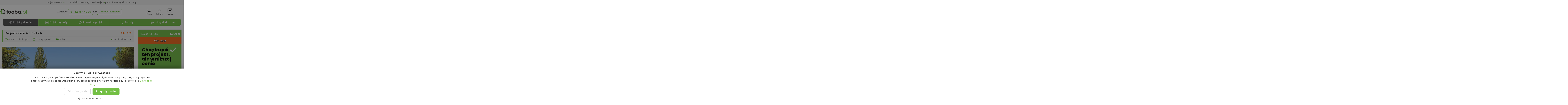

--- FILE ---
content_type: text/html;charset=utf-8
request_url: https://www.tooba.pl/projekt-domu-A-113-z-bali-TJK-363
body_size: 40166
content:




<!DOCTYPE html>
<html lang="pl">
<head>
<link rel="preconnect" href="https://static.tcdn.pl">
<link rel="preconnect" href="https://fonts.googleapis.com">
<link rel="preconnect" href="https://www.googletagservices.com">
<link rel="preconnect" href="https://lh3.googleusercontent.com">

<meta charset="utf-8">
<meta name="viewport" content="width=device-width, initial-scale=1, maximum-scale=1">

<meta name="description" content="Budynek jednorodzinny, parterowy, podpiwniczony, 5 pokoi, kuchnia. Fundamenty: żelbetowe, wylewane
Ściany zewnętrzne: z bali drewnianych gr. 12, 16, 20, 24, 30 cm.  ocieplone od wewnątrz wełną mineralną, gr. 52 cm bez ocieplenia
Strop: belkowy, drewniany, otwarty
Schody: drewniane
Pokrycie dachu: go"/>

<meta name="keywords" content="projekty domów, domy jednorodzinne, projekty małych domów, projekty domów średnich, kolekcje projektów, projekt domu, dom, domy energooszczędne, projekty garaży, domy drewniane, budowa domów, projekty domów nowoczesnych, projekty domów parterowych, domy z poddaszem, projekt domu A-113 z bali, A-113 z bali, TJK-363, projekt TJK-363, biuro Mój-Dom, Mój-Dom" />
<meta name="google-site-verification" content="EDmSYm-f_rvxp4_Fx2Dn8x8btErwKOkq5M6W1-4Jbbw" />
<meta name="majestic-site-verification" content="MJ12_b7f300c4-307a-4d31-abb9-534e7fad0f90">
<meta name="theme-color" content="#89c144">
<title>Projekt domu A-113 z bali (TJK-363) - 100.5m&sup2;</title>
<link rel="icon" type="image/png" href="https://www.tooba.pl/i-static/common/favicon.png">

<script type="text/javascript">
var headerStartTime = new Date().getTime();
</script>
<meta property="og:title" content="Projekt domu A-113 z bali (TJK-363) - 100.5m&sup2;" /><meta property="og:type" content="website" /><meta property="og:url" content="https://www.tooba.pl/projekt-domu-A-113-z-bali-TJK-363" /><meta property="og:site_name" content="Tooba.pl" /><meta property="og:image" content="https://lh3.googleusercontent.com/EbBxkXk8hsKH2Nqo_VdwQREhnU-ms8FQTKRXvYoHtfj2UBB0blcoX6cfDo3gWdOgaQp9D2zX4WycAmYYg0p2Kr4vSL-_Er4lWhWj=w1366-h768-rj" /><meta property="og:image" content="https://lh3.googleusercontent.com/xEFwJQ0a1x41ird_R5EoNHOqBsXr2N5NHUfWYVUSp70VVw9V8JiO-OBpLse2ya17LDBm2x00QWDoZ8suKHrwiMwYcS01RrQXS9sD=w1366-h768-rj" /><meta property="og:image" content="https://lh3.googleusercontent.com/I3zdK6oF7H1DXxCGGUQb4jM-AQjz78nld7AOrW28tsw22ETNTSchsrswSsTcr-aAiXBdA_RJz48Vesb_JhlC8R1wEYrM6GsXkKV-qA=w1366-h768-rj" /><meta property="og:image" content="https://lh3.googleusercontent.com/vg2R421RL8aC1HSyvuiVxuaFvgKkfYB77DKSa3AU8aC9-kCHAAGTWquIN8Oq-G-65Gn_08l8v-d5Pnb5Nj9jxgtkWpXXfeP3k7h_LA=w1366-h768-rj" /><meta property="og:image" content="https://lh3.googleusercontent.com/FFKEliJVIOo81Wsce3CcTLiVIeB19ngaw9hHlt7d2pz6LyZi8_Q3t9Xv_QTuSy92PeyeIp1NJPNVwJc_dOnX9p5GWSzuGGDYIcLO8w=w1366-h768-rj" />
<script type="application/ld+json">{"url":"https://www.tooba.pl/projekt-domu-A-113-z-bali-TJK-363","name":"A-113 z bali","description":"Budynek jednorodzinny, parterowy, podpiwniczony, 5 pokoi, kuchnia.","sku":"TJK-363","mpn":"14115","brand":{"name":"Mój-Dom","@type":"Thing"},"aggregateRating":{"ratingValue":"4.5","bestRating":"5","ratingCount":"6","@type":"AggregateRating"},"offers":{"url":"https://www.tooba.pl/projekt-domu-A-113-z-bali-TJK-363","price":"4099","priceCurrency":"PLN","priceValidUntil":"2027-01-19","availability":"https://schema.org/InStock","itemCondition":"https://schema.org/NewCondition","seller":{"name":"Tooba.pl","@type":"Organization"},"@type":"Offer"},"@type":"Product","image":["https://lh3.googleusercontent.com/EbBxkXk8hsKH2Nqo_VdwQREhnU-ms8FQTKRXvYoHtfj2UBB0blcoX6cfDo3gWdOgaQp9D2zX4WycAmYYg0p2Kr4vSL-_Er4lWhWj=w1920-h1080-rj","https://lh3.googleusercontent.com/xEFwJQ0a1x41ird_R5EoNHOqBsXr2N5NHUfWYVUSp70VVw9V8JiO-OBpLse2ya17LDBm2x00QWDoZ8suKHrwiMwYcS01RrQXS9sD=w1920-h1080-rj","https://lh3.googleusercontent.com/I3zdK6oF7H1DXxCGGUQb4jM-AQjz78nld7AOrW28tsw22ETNTSchsrswSsTcr-aAiXBdA_RJz48Vesb_JhlC8R1wEYrM6GsXkKV-qA=w1920-h1080-rj","https://lh3.googleusercontent.com/vg2R421RL8aC1HSyvuiVxuaFvgKkfYB77DKSa3AU8aC9-kCHAAGTWquIN8Oq-G-65Gn_08l8v-d5Pnb5Nj9jxgtkWpXXfeP3k7h_LA=w1920-h1080-rj","https://lh3.googleusercontent.com/FFKEliJVIOo81Wsce3CcTLiVIeB19ngaw9hHlt7d2pz6LyZi8_Q3t9Xv_QTuSy92PeyeIp1NJPNVwJc_dOnX9p5GWSzuGGDYIcLO8w=w1920-h1080-rj"],"@context":"https://schema.org"}</script>

<link rel="stylesheet" type="text/css" href="https://static.tcdn.pl/css/jQuery/ui-lightness/jquery-ui-1.9.2.custom.min.css">




<link rel="preload" href="https://static.tcdn.pl/assets/tooba-content/content.css?1756980413000" as="style">
<link rel="preload" href="https://fonts.googleapis.com/css?family=Open+Sans:300,400,600,800|Roboto:300,400,400i,500,700&display=swap" as="style" crossorigin>
<link rel="stylesheet" type="text/css" href="https://static.tcdn.pl/assets/tooba-content/content.css?1756980413000">
<!--[if lte IE 9]> <link rel="stylesheet" type="text/css" href="https://static.tcdn.pl/css/content-ie.min.css?1416300242000"> <![endif]-->
<link href="https://fonts.googleapis.com/css?family=Open+Sans:300,400,600,800|Roboto:300,400,400i,500,700&display=swap" rel="stylesheet" crossorigin>

<link href="https://fonts.googleapis.com/css2?family=Poppins:wght@300;400;500;600;700;800&display=swap" rel="stylesheet">



<link rel="stylesheet" type="text/css" href="https://static.tcdn.pl/css/tooba2.css?1579179105000">
<!--[if lte IE 7]> <link rel="stylesheet" type="text/css" href="https://static.tcdn.pl/css/tooba-ie.min.css?20120706"> <![endif]-->

<link rel="stylesheet" type="text/css" href="https://static.tcdn.pl/assets/tooba-benefits/benefits.css?1579857977000" media="all">
<link rel="stylesheet" type="text/css" href="https://static.tcdn.pl/assets/tooba-showproduct/showproduct.css?1751539365000" media="all">
<link rel="stylesheet" type="text/css" href="https://static.tcdn.pl/assets/tooba-recommendations/recommendations.css?1581320833000" media="all">
<link rel="stylesheet" type="text/css" href="https://static.tcdn.pl/assets/tooba-header-v3/header-v3.css?1760448829000" media="all">
<link rel="stylesheet" type="text/css" href="https://static.tcdn.pl/assets/tooba-form-dialogs/form-dialogs.css?1751457815000" media="all">
<link rel="stylesheet" href="/lib/font-awesome/css/font-awesome.min.css">

<script type="text/javascript" src="https://static.tcdn.pl/js/jquery/jquery-1.10.2.min.js"></script>



<script type="text/javascript" src="https://static.tcdn.pl/js/tooba-jquery.min.js?1637576870000"></script>



<script type="text/javascript" src="https://static.tcdn.pl/js/tooba-tooltip.min.js?1404739416000"></script>



<!--[if lt IE 9]>
    <script src="https://static.tcdn.pl/js/html5shiv.min.js?1416907923000"></script>
<![endif]-->
<script>
window.dataLayer = window.dataLayer || [];

</script><!-- Google Tag Manager -->
<script>(function(w,d,s,l,i){w[l]=w[l]||[];w[l].push({'gtm.start':
new Date().getTime(),event:'gtm.js'});var f=d.getElementsByTagName(s)[0],
j=d.createElement(s),dl=l!='dataLayer'?'&l='+l:'';j.async=true;j.src=
'https://www.googletagmanager.com/gtm.js?id='+i+dl;f.parentNode.insertBefore(j,f);
})(window,document,'script','dataLayer','GTM-KJBFXL6');</script>
<!-- End Google Tag Manager -->
<script type="text/javascript">
var q = [];
</script>

<script async='async' src='https://www.googletagservices.com/tag/js/gpt.js'></script>
<script>
  var googletag = googletag || {};
  googletag.cmd = googletag.cmd || [];
  googletag.cmd.push(function() {
    googletag.pubads().enableSingleRequest();
    googletag.pubads().collapseEmptyDivs();
    googletag.pubads().disableInitialLoad();
    googletag.enableServices();
  });
</script>

<meta property="fb:pages" content="165322406825718" />
<meta property="fb:admins" content="689606584,100000615504348"/>
<script async src="https://www.googletagmanager.com/gtag/js?id=AW-1061986194"></script><script> window.dataLayer = window.dataLayer || []; function gtag(){dataLayer.push(arguments);} gtag('js', new Date()); gtag('config', 'AW-1061986194'); </script>
<script> gtag('event', 'page_view', { 'send_to': 'AW-1061986194', 'ecomm_pagetype': 'product', 'ecomm_prodid': '14115', 'ecomm_totalvalue': '4099.00' }); </script>
<script>
  !function(f,b,e,v,n,t,s)
  {if(f.fbq)return;n=f.fbq=function(){n.callMethod?
  n.callMethod.apply(n,arguments):n.queue.push(arguments)};
  if(!f._fbq)f._fbq=n;n.push=n;n.loaded=!0;n.version='2.0';
  n.queue=[];t=b.createElement(e);t.async=!0;
  t.src=v;s=b.getElementsByTagName(e)[0];
  s.parentNode.insertBefore(t,s)}(window, document,'script',
  'https://connect.facebook.net/en_US/fbevents.js');
  fbq('init', '1455589084673794');
  fbq('track', 'PageView');
</script>
<noscript><img height="1" width="1" style="display:none"
  src="https://www.facebook.com/tr?id=1455589084673794&ev=PageView&noscript=1"
/></noscript>
</head>
<body class=" no-sticky-header">
<!-- Google Tag Manager (noscript) -->
<noscript><iframe src="https://www.googletagmanager.com/ns.html?id=GTM-KJBFXL6"
height="0" width="0" style="display:none;visibility:hidden"></iframe></noscript>
<!-- End Google Tag Manager (noscript) -->
 <div id="sideNav" class="side-nav"></div>
 <div id="wrap" class="">
  
<div class="too-topbar">
 <header class="too-topbar__container">
  
  <div class="too-messages"><ul class="too-container too-features">
            <li class="too-feature"><a class="header-link" href="/oferta" title="Pakiet bezpłatnych dodatków do projektu">Najlepsza oferta</a></li>
            <li class="too-feature"><a class="header-link" href="/poradniki" title="Bezpłatne e-booki o projektach i budowie domu">E-poradniki</a></li>
            <li class="too-feature"><a class="header-link" href="/oferta" title="Kup projekt w najlepszej cenie na rynku">Gwarancja najniższej ceny</a></li>
            <li class="too-feature"><a class="header-link" href="/oferta" title="Zgoda autora na zmiany w projekcie">Bezpłatna zgoda na zmiany</a></li>
        </ul></div>
  <div class="too-header">
   <div class="too-container too-header__container">
    <div class="too-header__logo">
     <div class="header-menu__wrapper">
      <div role="menu">
       <div role="menuitem" class="header-menu__trigger">
        <div tabindex="0" aria-label="menu" role="button" class="header-menu__btn">
         <svg class="header-menu__btn-icon" xmlns="http://www.w3.org/2000/svg" viewBox="0 0 20.81 20.94"><path d="M18.92,12.38H1.89c-1.04,0-1.89-.85-1.89-1.9s.85-1.9,1.89-1.9h17.03c1.05,0,1.89.85,1.89,1.9s-.85,1.9-1.89,1.9ZM18.92,3.81H1.89c-1.04,0-1.89-.85-1.89-1.9S.85,0,1.89,0h17.03c1.05,0,1.89.85,1.89,1.9s-.85,1.9-1.89,1.9ZM1.89,17.14h17.03c1.05,0,1.89.85,1.89,1.91s-.85,1.9-1.89,1.9H1.89c-1.04,0-1.89-.85-1.89-1.9s.85-1.91,1.89-1.91Z"/></svg>
         <span class="header-menu__btn-label">Menu</span>
        </div>
       </div>
      </div>
      
      <div class="dropdown-menu">
    <div class="dropdown-menu__container">
    <div class="dropdown-menu__content">
    <ul class="menu__wrapper">
<li><div class="menu__item menu__link"><svg xmlns="http://www.w3.org/2000/svg" xmlns:xlink="http://www.w3.org/1999/xlink" class="menu__icon" viewBox="0 0 24.836 26.115" enable-background="new 0 0 24.836 26.115" xml:space="preserve"><path xmlns="http://www.w3.org/2000/svg" fill="#76B948" d="M3.086,26.041l18.59,0.074c1.711,0.006,3.104-1.367,3.111-3.066l0.049-12.367  c0.005-0.924-0.408-1.8-1.126-2.387l-9.265-7.594c-1.139-0.929-2.778-0.935-3.925-0.015l-9.325,7.52  C0.472,8.786,0.051,9.66,0.049,10.583L0,22.95C-0.007,24.651,1.375,26.034,3.086,26.041z M9.291,24.013l0.021-5.131  c0.002-0.567,0.466-1.024,1.037-1.021l4.131,0.016c0.57,0.002,1.031,0.463,1.029,1.031l-0.021,5.13L9.291,24.013z M2.115,10.591  c0.001-0.308,0.142-0.599,0.382-0.792l9.325-7.52c0.382-0.308,0.929-0.306,1.309,0.005l9.265,7.593  c0.239,0.196,0.377,0.488,0.376,0.796l-0.049,12.367c-0.002,0.567-0.467,1.024-1.037,1.022l-4.132-0.017l0.02-5.13  c0.007-1.7-1.375-3.084-3.086-3.091l-4.131-0.017c-1.711-0.007-3.104,1.366-3.11,3.066l-0.021,5.13l-4.131-0.016  c-0.57-0.002-1.031-0.464-1.028-1.031L2.115,10.591z"></path></svg> Projekty domów</div>
<div class="submenu" hidden>
 <div class="submenu__title">Projekty domów</div>
 <div class="submenu__items">
  <ul>
   <li><div class="sublist__title">Kondygnacje</div>
    <ul>
     <li><a href="/projekty-domow-parterowych" class="sublist__item">Parterowe</a></li>
     <li><a href="/projekty-domow-parterowych-z-poddaszem" class="sublist__item">Z poddaszem</a></li>
     <li><a href="/projekty-domow-pietrowych" class="sublist__item">Piętrowe</a></li>
    </ul>
   </li>
   <li><div class="sublist__title">Metraż</div>
    <ul>
     <li><a href="/projekty-domow-do-100m" class="sublist__item">do 100&nbsp;m²</a></li>
     <li><a href="/projekty-domow-100-do-120m" class="sublist__item">100&nbsp;m² - 120&nbsp;m²</a></li>
     <li><a href="/projekty-domow-120-do-140m" class="sublist__item">120&nbsp;m² - 140&nbsp;m²</a></li>
     <li><a href="/projekty-domow-140-do-160m" class="sublist__item">140&nbsp;m² - 160&nbsp;m²</a></li>
     <li><a href="/projekty-domow-powyzej-160" class="sublist__item">powyżej 160&nbsp;m²</a></li>
    </ul>
   </li>
   <li><div class="sublist__title">Garaż</div>
    <ul>
     <li><a href="/projekty-domow-z-garazem" class="sublist__item">Z garażem</a></li>
     <li><a href="/projekty-domow-bez-garazu" class="sublist__item">Bez garażu</a></li>
    </ul>
   </li>
   <li><div class="sublist__title">Polecane</div>
    <ul>
     <li><a href="/promocje" class="sublist__item">W promocji</a></li>
     <li><a href="/projekty-domow-nowosci" class="sublist__item">Nowości</a></li>
     <li><a href="/projekty-domow-tanie-w-budowie" class="sublist__item">Tanie w budowie</a></li>
     <li><a href="/projekty-domow-energooszczednych" class="sublist__item">Energooszczędne</a></li>
     <li><a href="/projekty-domow-z-aranzacjami-wnetrz" class="sublist__item">Z aranżacjami wnętrz</a></li>
     <li><a href="/serwis?action=s_sr&amp;powZabudowyDo=70" class="sublist__item">Bez pozwolenia na budowę</a></li>
    </ul>
   </li>
   <li><a href="/serwis?action=s_sr" class="sublist__title sublist__link">Wszystkie domy</a></li>
  </ul>
 </div>
</div>
</li>
<li><div class="menu__item menu__link"><svg xmlns="http://www.w3.org/2000/svg" xmlns:xlink="http://www.w3.org/1999/xlink" class="menu__icon" viewBox="0 0 29 29" enable-background="new 0 0 29 29" xml:space="preserve"><path fill="#76B948" d="M29,5.563v19.305h-2.071V6.982L14.5,2.215L2.071,6.982v17.885H0V5.563L14.5,0L29,5.563z M0,29h29v-2.066H0  V29z M7.25,18.914c0-1.031,0.575-1.959,1.499-2.421l0.454-0.225l0.802-4.001c0.096-0.481,0.523-0.828,1.016-0.828h6.96  c0.493,0,0.919,0.347,1.016,0.83l0.455,2.268h-7.022v2.066h7.981c0.828,0.476,1.339,1.357,1.34,2.311v3.887h-2.071v-2.066H9.321  v2.066H7.25v-3.888V18.914z M9.321,24.867c1.143,0,2.071-0.927,2.071-2.066h6.214c0,1.138,0.929,2.066,2.072,2.066h2.071  c1.142,0,2.071-0.927,2.071-2.066v-3.888c0.005-1.619-0.817-3.13-2.183-4.006l-0.611-3.043c-0.293-1.447-1.567-2.489-3.047-2.491  h-6.96c-1.479,0.002-2.753,1.043-3.047,2.489l-0.611,3.046c-1.366,0.876-2.189,2.387-2.183,4.007v3.887  c0,1.138,0.929,2.066,2.071,2.066H9.321z"></path></svg> Projekty garaży</div>
<div class="submenu" hidden>
 <div class="submenu__title">Projekty garaży</div>
 <div class="submenu__items">
  <ul>
   <li><a href="/projekty-garazy/jednostanowiskowe" class="sublist__title sublist__link">1-stanowiskowe</a></li>
   <li><a href="/projekty-garazy/dwustanowiskowe" class="sublist__title sublist__link">2-stanowiskowe</a></li>
   <li><a href="/projekty-garazy/trzystanowiskowe" class="sublist__title sublist__link">3-stanowiskowe</a></li>
   <li><a href="/projekty-garazy/wielostanowiskowe" class="sublist__title sublist__link">4-stanowiskowe i większe</a></li>
   <li><a href="/projekty-garazy" class="sublist__title sublist__link">Wszystkie garaże</a></li>
  </ul>
 </div>
</div>
</li>
<li><div class="menu__item menu__link"><svg xmlns="http://www.w3.org/2000/svg" xmlns:xlink="http://www.w3.org/1999/xlink" class="menu__icon" viewBox="0 0 25.012 25.012" enable-background="new 0 0 25.012 25.012" xml:space="preserve"><path fill="#76B948" d="M24.705,3.063C24.677,1.343,23.259-0.028,21.54,0L3.063,0.306C1.343,0.335-0.028,1.752,0,3.472l0.306,18.477  c0.028,1.72,1.445,3.09,3.165,3.062l18.478-0.306c1.72-0.029,3.091-1.446,3.062-3.165L24.705,3.063z M21.918,22.834l-11.293,0.187  l-0.153-9.236c-0.008-0.516-0.434-0.927-0.949-0.919L5.06,12.941c-0.516,0.009-0.927,0.434-0.918,0.949  c0.008,0.516,0.434,0.927,0.95,0.919l3.528-0.059l0.138,8.305l-5.315,0.088c-0.688,0.012-1.255-0.537-1.266-1.225L1.934,7.386  l5.938-0.098c0.516-0.009,0.927-0.434,0.918-0.95C8.782,5.822,8.357,5.411,7.841,5.419L1.903,5.518L1.869,3.441  C1.857,2.753,2.406,2.186,3.094,2.175l18.477-0.306c0.688-0.012,1.255,0.537,1.266,1.225l0.102,6.125l-5.586,0.093L17.27,4.329  c-0.008-0.516-0.434-0.927-0.949-0.919c-0.516,0.008-0.927,0.434-0.919,0.95l0.083,4.982l-4.15,0.069  c-0.516,0.008-0.927,0.434-0.919,0.95c0.009,0.516,0.434,0.927,0.95,0.919l11.605-0.192l0.086,5.19l-7.037,0.117  c-0.516,0.009-0.927,0.434-0.918,0.95l0.059,3.569c0.008,0.516,0.434,0.927,0.95,0.919c0.516-0.009,0.927-0.434,0.918-0.95  l-0.043-2.634l6.103-0.102l0.057,3.425c0.011,0.688-0.537,1.255-1.225,1.266V22.834z"></path></svg> Projekty inne</div>
<div class="submenu" hidden="">
 <div class="submenu__title">Pozostałe projekty</div>
 <div class="submenu__items">
  <ul>
   <li><a href="/lokale-handlowo-uslugowe/" class="sublist__title sublist__link">Lokale handlowo-usługowe</a></li>
   <li><a href="/budynki-gospodarcze/" class="sublist__title sublist__link">Budynki gospodarcze i altany</a></li>
   <li><a href="/budynki-inwentarskie/" class="sublist__title sublist__link">Budynki inwentarskie</a></li>
  </ul>
 </div>
</div>
</li>
<li class="menu__item--gap"><a href="/ulubione" class="menu__item menu__link"><svg xmlns="http://www.w3.org/2000/svg" class="menu__icon" viewBox="0 0 27.565 26.699"><path fill="#76B948" d="M26.782,5.424C25.4,2.146,22.409,0,19.193,0c-2.595,0.03-4.345,1.074-5.417,1.998 C12.704,1.043,10.955,0.03,8.36,0.03c-3.216,0-6.178,2.116-7.589,5.423c-1.439,3.427-0.846,7.212,1.636,10.162 c4.909,5.78,9.226,9.921,9.705,10.398c0.451,0.448,1.044,0.687,1.665,0.687c0.621,0,1.213-0.239,1.664-0.687 c0.198-0.179,4.683-4.468,9.705-10.398C27.629,12.665,28.249,8.85,26.782,5.424z M23.115,13.707 c-4.57,5.424-8.548,9.297-9.338,10.042c-0.762-0.744-4.853-4.708-9.338-10.071c-1.749-2.086-2.2-4.708-1.185-7.091 C4.213,4.32,6.216,2.861,8.36,2.861c2.342,0,3.667,1.103,4.373,2.055l1.044,1.401l1.044-1.401c0.706-0.923,2.06-2.055,4.373-2.055 c2.144,0,4.147,1.459,5.106,3.726C25.315,8.969,24.864,11.622,23.115,13.707z"></path></svg> Ulubione</a></li>
<li><a href="/poradniki" class="menu__item menu__link"><svg xmlns="http://www.w3.org/2000/svg" xmlns:xlink="http://www.w3.org/1999/xlink" class="menu__icon" viewBox="0 0 26 31" enable-background="new 0 0 26 31" xml:space="preserve"><path fill="#76B948" d="M26,7.957c0-1.658-1.37-3.002-3.059-3.002V3.003C22.941,1.344,21.572,0,19.882,0H3.67C1.644,0,0,1.613,0,3.604l0,0v23.793  C0,29.387,1.644,31,3.67,31h19.271C24.63,31,26,29.656,26,27.998V7.957z M3.67,2.252h16.212c0.422,0,0.765,0.335,0.765,0.75l0,0  v1.951H3.67c-0.76,0-1.376-0.604-1.376-1.351C2.294,2.857,2.911,2.252,3.67,2.252z M23.706,27.998c0,0.415-0.342,0.75-0.765,0.75  H3.67c-0.76,0-1.376-0.605-1.376-1.351l0,0V6.943C2.729,7.127,3.198,7.217,3.67,7.206h19.271c0.422,0,0.765,0.336,0.765,0.75V27.998  z"></path>
</svg> Darmowe e-booki</a></li>
<li><div class="menu__item menu__link"><svg xmlns="http://www.w3.org/2000/svg" xmlns:xlink="http://www.w3.org/1999/xlink" class="menu__icon" viewBox="0 0 22 16.001" enable-background="new 0 0 22 16.001" xml:space="preserve"><path fill="#76B948" d="M3.454,16.001c-0.58,0-1.113-0.273-1.438-0.75C1.6,14.637,1.6,13.865,2.04,13.273  c0.232-0.318,0.463-0.659,0.672-1.068C1.02,10.932,0,8.932,0,6.796C0,3.046,3.106,0,6.932,0h8.137C18.894,0,22,3.046,22,6.796  c0,3.75-3.083,6.795-6.908,6.795H9.319c-1.321,0.795-3.269,1.796-5.401,2.364C3.755,15.978,3.616,16.001,3.454,16.001z M6.932,1.955  c-2.712,0-4.938,2.159-4.938,4.841c0,1.75,0.974,3.364,2.503,4.205c0.464,0.25,0.649,0.818,0.417,1.273  c-0.278,0.568-0.556,1.091-0.857,1.568c1.877-0.591,3.547-1.522,4.428-2.068c0.162-0.091,0.348-0.159,0.533-0.159h6.05  c2.712,0,4.938-2.16,4.938-4.841c0-2.682-2.202-4.841-4.938-4.841H6.932V1.955z"></path></svg> Porady</div>
<div class="submenu" hidden="">
 <div class="submenu__title">Porady</div>
 <div class="submenu__items">
  <ul>
   <li><a href="/porady/wybor-projektu" class="sublist__title sublist__link" title="Artykuły o projektach, formalnościach i budowie">Budowa domu</a></li>
   <li><a href="/porady/gotowy-projekt" class="sublist__title sublist__link" title="Artykuły na temat budowy wiaty lub garażu">Budowa garażu</a></li>
   <li><a href="/porady/formalnosci-budowlane" class="sublist__title sublist__link" title="Porady o zagospodarowaniu terenu wokół domu">Wokół domu</a></li>
   <li><a href="/porady/koszty-budowy-domu" class="sublist__title sublist__link" title="Zestawienia najlepszych projektów">Rankingi projektów</a></li>
   <li><a href="/porady/dom-energooszczedny" class="sublist__title sublist__link" title="Artykuły na temat nowości rynku budowlanego">Informacje branżowe</a></li>
   <li><a href="/porady/" class="sublist__title sublist__link" title="Dowiedz się więcej o budowie domu">Wszystkie porady</a></li>
  </ul>
 </div>
</div>
</li>
<li class="menu__item--gap"><a href="/oferta" class="menu__item menu__link"><svg xmlns="http://www.w3.org/2000/svg" xmlns:xlink="http://www.w3.org/1999/xlink" class="menu__icon" viewBox="0 0 25.031 24.006" enable-background="new 0 0 25.031 24.006" xml:space="preserve"><path fill="#76B948" d="M0.036,12.133l1.616-0.004l0.062,11.877l21.763-0.042l-0.062-11.877l1.616-0.003l-0.037-6.967l-4.593,0.009  c0.25-0.512,0.377-1.076,0.372-1.648C20.78,1.583,19.259,0.032,17.365,0c-2.503,0.005-4.014,1.877-4.86,3.493  c-0.864-1.613-2.426-3.479-4.897-3.475C5.713,0.058,4.208,1.615,4.236,3.51c0,0.571,0.133,1.135,0.389,1.646L0,5.165L0.036,12.133z   M3.553,12.125l8.046-0.015l0.052,9.976l-8.014,0.016L3.553,12.125z M21.566,22.067l-8.015,0.015L13.5,12.106l8.015-0.015  L21.566,22.067z M23.12,10.188l-9.63,0.019l-0.017-3.168l9.662-0.018L23.12,10.188z M17.375,1.869  c0.845,0.032,1.511,0.735,1.497,1.581c0.041,0.862-0.618,1.597-1.48,1.648l-3.548,0.007C14.375,3.839,15.505,1.873,17.375,1.869z   M6.105,3.475C6.083,2.63,6.741,1.924,7.585,1.888c1.901-0.003,3.052,1.958,3.597,3.255L7.634,5.15  C6.771,5.1,6.105,4.37,6.137,3.506L6.105,3.475z M1.911,7.061l9.662-0.018l0.017,3.168l-9.662,0.019L1.911,7.061z"></path>
</svg> Pakiet gratisów</a></li>
<li><a href="/kontakt" class="menu__item menu__link"><svg xmlns="http://www.w3.org/2000/svg" xmlns:xlink="http://www.w3.org/1999/xlink" class="menu__icon" width="25px" height="18px" viewBox="0 0 25 18" enable-background="new 0 0 25 18" xml:space="preserve"><path fill="#76B948" d="M2.679,0C1.191,0,0,1.265,0,2.766v12.459C0,16.725,1.191,18,2.679,18h19.643C23.808,18,25,16.725,25,15.225  V2.766C25,1.265,23.808,0,22.321,0H2.679L2.679,0z M2.809,1.8h19.392l-9.17,8.775c-0.334,0.32-0.707,0.32-1.042,0L2.809,1.8z   M1.786,3.299l6.083,5.813l-6.083,6.113V3.299z M23.214,3.299v11.926L17.15,9.103L23.214,3.299z M15.867,10.34l5.794,5.86H3.348  l5.813-5.851l1.6,1.529c0.97,0.926,2.527,0.928,3.497,0L15.867,10.34L15.867,10.34z"></path>
</svg> Kontakt</a></li>
   </ul>
</div>
</div>
    
</div>
     </div>
      <a href="/" class="header-link header-logo" title="Projekty domów Tooba. Twój dom, nasze wsparcie">
       <span class="header-logo__container"><img src="https://static.tcdn.pl/i-static/common/logo.png" loading="eager" alt="Logo firmy Tooba.pl oferującej projekty domów i garaży" width="205" height="44"></span>
      </a>
     </div>
     <div class="too-header__contact kontakt-bar" id="kontaktBar">Zadzwoń
      <a class="kontakt-btn kontakt-tel header-link js-header-call" href="tel:+48523844990" title="Zadzwoń do Doradcy Projektowego">
       <svg class="kontakt-btn__icon" xmlns="http://www.w3.org/2000/svg" viewBox="0 0 20 20" width="20" height="20"><path d="M19.25,14.1l-2.41-2.4c-.48-.49-1.05-.75-1.66-.75s-1.18.26-1.68.74l-1.25,1.25c-.06-.03-.12-.06-.18-.09-.15-.07-.29-.14-.41-.22-1.27-.8-2.43-1.86-3.55-3.22-.49-.62-.83-1.14-1.08-1.65.32-.3.62-.6.9-.89.12-.12.24-.25.37-.37.5-.5.77-1.08.77-1.68s-.26-1.19-.77-1.69l-1.2-1.19c-.13-.13-.26-.27-.4-.41h0c-.26-.27-.54-.56-.82-.82-.48-.47-1.05-.71-1.65-.71s-1.18.25-1.67.72l-1.51,1.5C.43,2.82.09,3.55.02,4.4c-.08,1.01.1,2.07.58,3.35.72,1.94,1.8,3.74,3.4,5.65,1.94,2.31,4.28,4.13,6.95,5.43h0c1.03.49,2.42,1.06,3.95,1.16h.02c.09,0,.18,0,.28,0,1.1,0,1.99-.38,2.71-1.16.01-.01.03-.03.05-.05.2-.24.43-.47.68-.7l.06-.05c.23-.22.41-.4.58-.57.48-.5.74-1.09.74-1.69,0-.61-.26-1.18-.75-1.67h0ZM1.69,4.54c.04-.46.21-.82.54-1.15l1.49-1.49c.16-.16.34-.24.5-.24.19,0,.37.13.48.24h.01c.23.22.45.44.68.68l.11.11c.07.07.14.14.21.21.07.07.14.14.21.21l1.2,1.2c.12.12.27.32.27.5s-.15.38-.27.5c-.06.06-.13.12-.19.19-.06.06-.12.13-.19.19l-.09.09c-.34.34-.66.66-1.01.97l-.03.04c-.52.52-.34,1.06-.29,1.24,0,.01,0,.02.01.04v.02c.34.78.79,1.51,1.47,2.37h0c1.23,1.51,2.52,2.68,3.95,3.59.16.1.32.18.47.26.03.01.06.03.09.04h0c.15.07.29-.75.41.22l.04.02s.02.01.04.02c.18.09.36.14.55.14.31,0,.6-.12.84-.37l1.5-1.5c.12-.12.3-.25.49-.25s.37.15.46.25h0s2.43,2.42,2.43,2.42c.35.35.34.65-.02,1.03h0c-.17.18-.35.36-.52.52l-.05.05c-.27.26-.55.53-.81.84-.4.42-.85.61-1.46.61-.06,0-.12,0-.19,0-1.26-.08-2.44-.58-3.34-1-2.46-1.19-4.61-2.87-6.39-4.99-1.47-1.77-2.46-3.41-3.11-5.16-.39-1.04-.54-1.88-.48-2.63h0Z"/></svg>
       <span class="kontakt-btn__label">52 384 49 90</span>
      </a>
      lub
      <button class="kontakt-btn js-header-order-call" type="button" data-cta-trigger="orderPhoneCall" title="Umów termin bezpłatnej konsultacji"><span class="kontakt-btn__label">Zamów rozmowę</span></button>
     </div>
     <div class="too-header__search">
      <form class="main-search" role="search" action="/serwis" autocomplete="off" novalidate="novalidate">
 <div class="search__wrapper search--active">
  <div class="search__field">
   <div class="search__flex">
    <div class="search__prefix">
     <button type="button" class="search__btn search__close-btn"><div class="search__btn-icon"><span class="search__btn-icon-wrapper"><svg class="svg-icon" focusable="false" viewBox="0 0 24 24"><path d="M20 11H7.83l5.59-5.59L12 4l-8 8 8 8 1.41-1.41L7.83 13H20v-2z"></path></svg></span></div></button>
    </div>
    <div class="search__infix">
     <input type="text" class="search__input" name="f" value="" placeholder="Podaj nazwę lub symbol">
    </div>
    <div class="search__suffix">
     <button type="reset" class="search__btn search__reset-btn search__btn--hidden"><div class="search__btn-icon"><span class="search__btn-icon-wrapper"><svg class="svg-icon" focusable="false" viewBox="0 0 24 24"><path d="M19 6.41L17.59 5 12 10.59 6.41 5 5 6.41 10.59 12 5 17.59 6.41 19 12 13.41 17.59 19 19 17.59 13.41 12z"></path></svg></span></div></button>
     <div class="search__suffix-divider"></div>
    </div>
   </div>
   <button type="submit" class="search__btn search__search-btn search__btn--green" aria-label="Szukaj"><div class="search__btn-icon"><span class="search__btn-icon-wrapper"><svg class="svg-icon" aria-hidden="true" width="24px" height="24px" viewBox="-4 -4 36 36"><path d="M11.118,0c6.14,0,11.118,5.317,11.118,11.876c0,2.739-0.868,5.262-2.327,7.27l4.698,4.981 c0.545,0.579,0.549,1.518,0.008,2.101c-0.499,0.538-1.287,0.582-1.834,0.13l-0.132-0.121l-4.705-4.986 c-1.884,1.567-4.253,2.503-6.826,2.503C4.978,23.753,0,18.435,0,11.876C0,5.317,4.978,0,11.118,0z M11.118,2.97 c-4.605,0-8.338,3.987-8.338,8.906c0,4.919,3.733,8.907,8.338,8.907c4.605,0,8.339-3.988,8.339-8.907 C19.457,6.957,15.724,2.97,11.118,2.97z"></path></svg></span></div></button>
  </div>
  <div tabindex="-1" class="search__dropdown">
   <div class="search__results" style="display: none">
    <div class="search__results-divider"></div>
    <div class="search__results-container">
     <ul class="search__list" role="listbox">
     </ul>
    </div>
   </div>
  </div>
 </div><div class="search__backdrop"></div>
 <input type="hidden" name="action" value="s_sr">
</form>
     </div>
     <div class="too-header__icons">
      <div class="header-icons">
       <div class="header-search-btn"><button class="header-tab-btn" title="Wyszukaj projekt domu lub innego budynku"><span class="header-tab-btn__inner"><svg width="24px" height="24px" viewBox="-4 -4 36 36" class="header-tab-btn__icon"><path d="M11.118,0c6.14,0,11.118,5.317,11.118,11.876c0,2.739-0.868,5.262-2.327,7.27l4.698,4.981 c0.545,0.579,0.549,1.518,0.008,2.101c-0.499,0.538-1.287,0.582-1.834,0.13l-0.132-0.121l-4.705-4.986 c-1.884,1.567-4.253,2.503-6.826,2.503C4.978,23.753,0,18.435,0,11.876C0,5.317,4.978,0,11.118,0z M11.118,2.97 c-4.605,0-8.338,3.987-8.338,8.906c0,4.919,3.733,8.907,8.338,8.907c4.605,0,8.339-3.988,8.339-8.907 C19.457,6.957,15.724,2.97,11.118,2.97z"></path></svg><span class="header-tab-btn__label">Szukaj</span></span></button></div>
       <div class="header-favorites-list"><a class="header-tab-btn header-link" href="/ulubione" rel="nofollow" aria-label="Lista ulubionych" title="Zobacz swoje ulubione projekty"><span class="header-tab-btn__inner"><svg width="24px" height="24px" viewBox="-4 -4 36 36" class="header-tab-btn__icon"><path d="M26.782,5.424C25.4,2.146,22.409,0,19.193,0c-2.595,0.03-4.345,1.074-5.417,1.998 C12.704,1.043,10.955,0.03,8.36,0.03c-3.216,0-6.178,2.116-7.589,5.423c-1.439,3.427-0.846,7.212,1.636,10.162 c4.909,5.78,9.226,9.921,9.705,10.398c0.451,0.448,1.044,0.687,1.665,0.687c0.621,0,1.213-0.239,1.664-0.687 c0.198-0.179,4.683-4.468,9.705-10.398C27.629,12.665,28.249,8.85,26.782,5.424z M23.115,13.707 c-4.57,5.424-8.548,9.297-9.338,10.042c-0.762-0.744-4.853-4.708-9.338-10.071c-1.749-2.086-2.2-4.708-1.185-7.091 C4.213,4.32,6.216,2.861,8.36,2.861c2.342,0,3.667,1.103,4.373,2.055l1.044,1.401l1.044-1.401c0.706-0.923,2.06-2.055,4.373-2.055 c2.144,0,4.147,1.459,5.106,3.726C25.315,8.969,24.864,11.622,23.115,13.707z"></path></svg><span class="header-tab-btn__label">Ulubione</span></span></a></div>
       <div class="header-contact"><button class="header-tab-btn js-header-contact-form" data-cta-trigger="contactForm" title="Napisz wiadomość do Działu Projektowego"><span class="header-tab-btn__inner"><svg class="header-tab-btn__icon" xmlns="http://www.w3.org/2000/svg" viewBox="0 0 32 26.35"><path fill-rule="evenodd" d="M1.37,0h29.25c.76,0,1.37.62,1.37,1.38v23.6c0,.76-.61,1.38-1.37,1.38H1.37c-.76,0-1.37-.62-1.37-1.38V1.38c0-.76.61-1.38,1.37-1.38h0ZM2.74,5.65l13.26,8.07,13.26-8.07v-2.89H2.74s0,2.89,0,2.89h0ZM29.26,8.85l-12.53,7.63c-.42.27-.98.29-1.44.01L2.74,8.85v14.74h26.51v-14.74h0Z"/></svg><span class="header-tab-btn__label">Napisz</span></span></button></div>
       <div class="header-hamburger"><button class="header-tab-btn header-tab-btn--accent"><span class="header-tab-btn__inner"><svg viewBox="0 0 24 24" focusable="false" width="24" height="24" aria-hidden="true" class="header-tab-btn__icon"><path d="M20 8H4V6h16v2zm0 5H4v-2h16v2zm0 5H4v-2h16v2z"></path></svg><span class="header-tab-btn__label">Menu</span></span></button></div>
      </div>
     </div>
    </div>
   </div>

   <div class="too-tabs">
    <div class="too-main-menu">
     <div class="too-container too-main-menu__container">
      <nav>
       <ul class="too-navigation">
        <li class="too-navigation__item" data-active>
         <a href="/" class="header-link too-navigation__link" title="Wybierz kategorię projektu domu">
          <svg xmlns="http://www.w3.org/2000/svg" viewBox="0 0 25.56 25.56" class="nav-svg-icon"><path d="M12.32.57c.25-.25.67-.25.92,0l11.75,11.75c.19.19.24.47.14.71-.1.24-.34.4-.6.4h-1.96v8.49c0,.87-.34,1.7-.96,2.31s-1.44.96-2.31.96H6.25c-.87,0-1.7-.34-2.31-.96s-.96-1.44-.96-2.31v-8.49h-1.96c-.26,0-.5-.16-.6-.4-.1-.24-.05-.53.14-.71L12.32.57ZM9.52,23.88h6.53v-7.18c0-.52-.21-1.02-.57-1.38s-.87-.57-1.38-.57h-2.61c-.52,0-1.02.21-1.38.57s-.57.87-.57,1.38v7.18ZM17.35,23.88v-7.18c0-.87-.34-1.7-.96-2.31-.61-.61-1.44-.96-2.31-.96h-2.61c-.87,0-1.7.34-2.31.96-.61.61-.96,1.44-.96,2.31v7.18h-1.96c-.52,0-1.02-.21-1.39-.57s-.57-.87-.57-1.38v-9.14c0-.36-.29-.65-.65-.65h-1.03L12.78,1.95l10.18,10.18h-1.03c-.36,0-.65.29-.65.65v9.14c0,.52-.21,1.02-.57,1.38s-.87.57-1.39.57h-1.96Z" fill-rule="evenodd"></path><path d="M19.31,25.56H6.25c-.97,0-1.89-.38-2.58-1.07-.68-.68-1.07-1.62-1.07-2.57v-8.11h-1.58c-.42,0-.79-.25-.95-.63-.16-.39-.07-.83.22-1.12L12.05.3c.4-.4,1.05-.4,1.45,0l11.75,11.75c.29.29.38.73.22,1.12-.16.39-.53.63-.95.63h-1.58v8.11c0,.97-.38,1.89-1.07,2.57-.69.69-1.6,1.07-2.57,1.07ZM12.78.75c-.07,0-.14.03-.2.08L.83,12.58c-.08.08-.1.2-.06.3.04.1.14.17.26.17h2.33v8.86c0,.76.31,1.5.85,2.04.54.54,1.27.85,2.04.85h13.06c.77,0,1.5-.3,2.04-.85.55-.54.85-1.27.85-2.04v-8.86h2.33c.11,0,.21-.07.26-.17.04-.1.02-.22-.06-.3L12.98.83c-.05-.05-.12-.08-.2-.08ZM19.31,24.25h-2.33v-7.56c0-.77-.3-1.5-.85-2.04-.54-.54-1.27-.85-2.04-.85h-2.61c-.77,0-1.5.3-2.04.85-.55.55-.85,1.27-.85,2.04v7.56h-2.33c-.62,0-1.21-.24-1.65-.68-.44-.44-.68-1.03-.68-1.65v-9.14c0-.15-.12-.28-.28-.28h-1.94L12.78,1.42l11.08,11.08h-1.94c-.15,0-.28.12-.28.28v9.14c0,.62-.24,1.21-.68,1.65-.44.44-1.03.68-1.65.68ZM17.73,23.5h1.58c.42,0,.82-.17,1.12-.46.3-.3.46-.7.46-1.12v-9.14c0-.57.46-1.03,1.03-1.03h.13L12.78,2.48,3.51,11.75h.13c.57,0,1.03.46,1.03,1.03v9.14c0,.42.17.82.46,1.12.3.3.7.46,1.12.46h1.58v-6.81c0-.97.38-1.88,1.07-2.57.69-.69,1.6-1.07,2.57-1.07h2.61c.97,0,1.89.38,2.57,1.07.69.69,1.07,1.6,1.07,2.57v6.81ZM16.42,24.25h-7.28v-7.56c0-.62.24-1.21.68-1.65.44-.44,1.03-.68,1.65-.68h2.61c.61,0,1.21.25,1.65.68.44.44.68,1.03.68,1.65v7.56ZM9.89,23.5h5.78v-6.81c0-.42-.17-.82-.46-1.12-.29-.3-.7-.46-1.12-.46h-2.61c-.42,0-.82.17-1.12.46-.3.3-.46.7-.46,1.12v6.81Z"></path></svg>
          <div class="too-navigation__name">Projekty domów</div></a>
         <section class="too-categories-list">
          <div class="too-categories-list__inner">
           <div class="too-categories__wrapper">
            <ul class="too-tile-list">
             <li class="too-tile-list__item"><a class="header-link too-tile-list__link" href="/projekty-domow-parterowych" title="Projekty domów parterowych"><p class="too-tile-list__link-name">Parterowe</p></a></li>
             <li class="too-tile-list__item"><a class="header-link too-tile-list__link" href="/projekty-domow-parterowych-z-poddaszem" title="Projekty domów z poddaszem"><p class="too-tile-list__link-name">Z poddaszem</p></a></li>
             <li class="too-tile-list__item"><a class="header-link too-tile-list__link" href="/projekty-domow-bez-garazu" title="Projekty domów nieposiadające garażu"><p class="too-tile-list__link-name">Bez garażu</p></a></li>
             <li class="too-tile-list__item"><a class="header-link too-tile-list__link" href="/projekty-domow-z-garazem" title="Projekty domów z garażem w bryle budynku"><p class="too-tile-list__link-name">Z garażem</p></a></li>
             <li class="too-tile-list__item"><a class="header-link too-tile-list__link" href="/projekty-domow-do-100m" title="Projekty domów o powierzchni poniżej 100 m2"><p class="too-tile-list__link-name">do 100&nbsp;m²</p></a></li>
             <li class="too-tile-list__item"><a class="header-link too-tile-list__link" href="/projekty-domow-100-do-120m" title="Projekty domów o powierzchni od 100 do 120 m2"><p class="too-tile-list__link-name">100&nbsp;m² - 120&nbsp;m²</p></a></li>
             <li class="too-tile-list__item"><a class="header-link too-tile-list__link" href="/projekty-domow-120-do-140m" title="Projekty domów o powierzchni od 120 do 140 m2"><p class="too-tile-list__link-name">120&nbsp;m² - 140&nbsp;m²</p></a></li>
             <li class="too-tile-list__item"><a class="header-link too-tile-list__link" href="/projekty-domow-z-dachem-dwuspadowym" title="Projekty domów z dachem dwuspadowym"><p class="too-tile-list__link-name">Z dachem dwuspadowym</p></a></li>
             <li class="too-tile-list__item"><a class="header-link too-tile-list__link" href="/serwis?action=s_sr" title="Przeglądaj wszystkie projektów domów"><p class="too-tile-list__link-name">Wszystkie domy</p></a></li>
            </ul>
           </div>
          </div>
         </section>
        </li>
        <li class="too-navigation__item">
         <a href="/projekty-garazy/" class="header-link too-navigation__link" title="Wybierz kategorię projektu garażu">
          <svg class="nav-svg-icon" xmlns="http://www.w3.org/2000/svg" viewBox="0 0 25.58 25.5"><path d="M24.29,4.86c-.05-.05-.12-.09-.18-.12L14.41.74c-1.18-.49-2.05-.49-3.23,0L1.47,4.74c-.73.3-1.1,1.02-1.1,2.14v15.53c0,1.5,1.22,2.71,2.71,2.71h19.4c1.5,0,2.71-1.22,2.71-2.71V6.89c0-.8-.31-1.5-.91-2.03h0ZM20.11,13.17H5.47v-1.25c0-.55.44-.99.99-.99h12.66c.55,0,.99.44.99.99v1.25ZM5.47,14.48h14.65v2.24H5.47v-2.24ZM5.47,18.03h14.65v2.24H5.47v-2.24ZM5.47,21.58h14.65v2.24H5.47v-2.24ZM23.9,22.42c0,.78-.63,1.41-1.41,1.41h-1.07v-11.9c0-1.27-1.03-2.3-2.3-2.3H6.46c-1.27,0-2.3,1.03-2.3,2.3v11.9h-1.07c-.78,0-1.41-.63-1.41-1.41V6.89c0-.54.1-.86.29-.94L11.67,1.95c.43-.18.77-.27,1.12-.27s.69.09,1.12.27l9.59,3.96c.27.27.4.59.4.98v15.53Z"/><path d="M22.49,25.5H3.09c-1.7,0-3.09-1.38-3.09-3.09V6.89c0-1.61.72-2.24,1.33-2.49L11.03.39c1.27-.52,2.25-.52,3.52,0l9.7,4c.11.05.21.11.29.18.68.6,1.04,1.4,1.04,2.31v15.53c0,1.7-1.39,3.09-3.09,3.09ZM12.79.75c-.46,0-.93.11-1.47.34L1.62,5.09c-.58.24-.87.83-.87,1.8v15.53c0,1.29,1.05,2.34,2.34,2.34h19.4c1.29,0,2.34-1.05,2.34-2.34V6.89c0-.69-.27-1.29-.79-1.75h0s-.05-.04-.08-.05L14.26,1.08c-.54-.22-1.01-.34-1.47-.34ZM22.49,24.2h-1.45v-12.28c0-1.06-.86-1.92-1.92-1.92H6.46c-1.06,0-1.92.86-1.92,1.92v12.28h-1.45c-.98,0-1.78-.8-1.78-1.78V6.89c0-.46.05-1.09.52-1.28L11.53,1.6c.98-.4,1.54-.4,2.52,0l9.71,4.04c.34.34.51.76.51,1.25v15.53c0,.98-.8,1.78-1.78,1.78ZM21.79,23.45h.7c.57,0,1.03-.46,1.03-1.03V6.89c0-.27-.08-.48-.24-.67l-9.52-3.93c-.8-.33-1.15-.33-1.95,0L2.12,6.3s-.06.13-.06.59v15.53c0,.57.46,1.03,1.03,1.03h.7v-11.53c0-1.47,1.2-2.67,2.67-2.67h12.66c1.47,0,2.67,1.2,2.67,2.67v11.53ZM20.49,24.2H5.09v-2.99h15.4v2.99ZM5.84,23.45h13.9v-1.49H5.84v1.49ZM20.49,20.65H5.09v-2.99h15.4v2.99ZM5.84,19.9h13.9v-1.49H5.84v1.49ZM20.49,17.1H5.09v-2.99h15.4v2.99ZM5.84,16.35h13.9v-1.49H5.84v1.49ZM20.49,13.55H5.09v-1.63c0-.75.61-1.37,1.37-1.37h12.66c.75,0,1.37.61,1.37,1.37v1.63ZM5.84,12.8h13.9v-.88c0-.34-.28-.62-.62-.62H6.46c-.34,0-.62.28-.62.62v.88Z"/></svg>
          <div class="too-navigation__name">Projekty garaży</div>
         </a>
         <section class="too-categories-list">
          <div class="too-categories-list__inner">
           <div class="too-categories__wrapper">
            <ul class="too-tile-list">
             <li class="too-tile-list__item"><a class="header-link too-tile-list__link" href="/projekty-garazy/jednostanowiskowe" title="Projekty garaży z miejscem na 1 samochód"><p class="too-tile-list__link-name">1-stanowiskowe</p></a></li>
             <li class="too-tile-list__item"><a class="header-link too-tile-list__link" href="/projekty-garazy/dwustanowiskowe" title="Projekty garaży z miejscem na 2 samochody"><p class="too-tile-list__link-name">2-stanowiskowe</p></a></li>
             <li class="too-tile-list__item"><a class="header-link too-tile-list__link" href="/projekty-garazy/trzystanowiskowe" title="Projekty garaży z miejscem na 3 samochody"><p class="too-tile-list__link-name">3-stanowiskowe</p></a></li>
             <li class="too-tile-list__item"><a class="header-link too-tile-list__link" href="/projekty-garazy/wielostanowiskowe" title="Projekty garaży z miejscem na 4 lub więcej samochodów"><p class="too-tile-list__link-name">4-stanowiskowe i większe</p></a></li>
             <li class="too-tile-list__item"><a class="header-link too-tile-list__link" href="/projekty-garazy/g?action=sgsr" title="Przeglądaj wszystkie kategorie projektów garaży"><p class="too-tile-list__link-name">Wszystkie garaże</p></a></li>
            </ul>
           </div>
          </div>
         </section>
        </li>
        <li class="too-navigation__item">
         <div class="too-navigation__link" title="Wybierz kategorię projektu">
          <svg class="nav-svg-icon" xmlns="http://www.w3.org/2000/svg" viewBox="0 0 24.99 24.99"><path d="M11.53,11.53H0V0h11.53v11.53ZM1.92,9.61h7.69V1.92H1.92v7.69Z"/><path d="M5.77,24.99c-1.53,0-3-.61-4.08-1.69C.61,22.22,0,20.75,0,19.22s.61-3,1.69-4.08c1.08-1.08,2.55-1.69,4.08-1.69s3,.61,4.08,1.69c1.08,1.08,1.69,2.55,1.69,4.08s-.61,3-1.69,4.08c-1.08,1.08-2.55,1.69-4.08,1.69ZM5.77,15.38c-1.02,0-2,.4-2.72,1.13s-1.13,1.7-1.13,2.72.4,2,1.13,2.72c.72.72,1.7,1.13,2.72,1.13s2-.4,2.72-1.13c.72-.72,1.13-1.7,1.13-2.72s-.4-2-1.13-2.72c-.72-.72-1.7-1.13-2.72-1.13Z"/><path d="M24.99,24.99h-11.53v-11.53h11.53v11.53ZM15.38,23.06h7.69v-7.69h-7.69v7.69Z"/><path d="M19.22,11.53c-1.53,0-3-.61-4.08-1.69-1.08-1.08-1.69-2.55-1.69-4.08s.61-3,1.69-4.08C16.22.61,17.69,0,19.22,0s3,.61,4.08,1.69c1.08,1.08,1.69,2.55,1.69,4.08s-.61,3-1.69,4.08c-1.08,1.08-2.55,1.69-4.08,1.69ZM19.22,1.92c-1.02,0-2,.4-2.72,1.13-.72.72-1.13,1.7-1.13,2.72s.4,2,1.13,2.72c.72.72,1.7,1.13,2.72,1.13s2-.4,2.72-1.13c.72-.72,1.13-1.7,1.13-2.72s-.4-2-1.13-2.72-1.7-1.13-2.72-1.13Z"/></svg>
          <div class="too-navigation__name">Pozostałe projekty</div>
         </div>
         <section class="too-categories-list">
          <div class="too-categories-list__inner">
           <div class="too-categories__wrapper">
            <ul class="too-tile-list">
             <li class="too-tile-list__item"><a class="header-link too-tile-list__link" href="/lokale-handlowo-uslugowe/" title="Projekty budynków komercyjnych"><p class="too-tile-list__link-name">Lokale handlowo-usługowe</p></a></li>
             <li class="too-tile-list__item"><a class="header-link too-tile-list__link" href="/budynki-gospodarcze/" title="Projekty altan, magazynów i innych obiektów gospodarczych"><p class="too-tile-list__link-name">Budynki gospodarcze</p></a></li>
             <li class="too-tile-list__item"><a class="header-link too-tile-list__link" href="/budynki-inwentarskie/" title="Projekty kurników, chlewni i innych obiektów rolniczych"><p class="too-tile-list__link-name">Budynki inwentarskie</p></a></li>
            </ul>
           </div>
          </div>
         </section>
        </li>
        <li class="too-navigation__item">
         <a href="/porady/" class="header-link too-navigation__link" title="Dowiedz się więcej o budowie domu">
          <svg class="nav-svg-icon" xmlns="http://www.w3.org/2000/svg" viewBox="0 0 26.46 25.44"><path d="M14.23,10.25c-.03-.07-.06-.13-.1-.19s-.08-.11-.14-.16c-.05-.05-.1-.1-.16-.14-.06-.04-.12-.08-.19-.1-.06-.03-.13-.04-.2-.06-.14-.03-.28-.03-.42,0-.07.02-.14.03-.21.06-.06.03-.12.06-.18.1-.06.04-.11.08-.16.14-.05.05-.1.1-.14.16-.04.06-.08.12-.1.19-.03.06-.05.13-.06.2-.02.07-.02.14-.02.21s0,.14.02.21c.01.07.03.14.06.21.03.06.06.12.1.18.04.06.08.11.14.16.05.05.1.1.16.14.06.04.12.08.18.1.07.03.14.05.21.06.07.02.14.02.21.02.29,0,.56-.11.76-.32.05-.05.1-.1.14-.16s.08-.12.1-.18c.03-.07.05-.14.06-.21.02-.07.02-.14.02-.21s0-.14-.02-.21c-.01-.07-.03-.14-.06-.2h0ZM8.31,9.76c-.06-.04-.12-.08-.18-.1s-.14-.05-.21-.06c-.14-.03-.28-.03-.42,0-.07.01-.14.03-.2.06s-.13.06-.19.1-.11.08-.16.13c-.21.21-.32.48-.32.77,0,.07,0,.14.02.21s.03.14.06.21c.03.06.06.12.1.18s.08.11.14.16c.05.05.1.1.16.14.06.04.12.08.19.1s.13.05.2.06c.07.02.14.02.21.02s.14,0,.21-.02c.07-.01.14-.03.21-.06s.12-.06.18-.1c.06-.04.11-.08.17-.14.05-.05.09-.1.14-.16.04-.06.07-.12.1-.18.03-.07.05-.14.06-.21.02-.07.02-.14.02-.21,0-.29-.11-.56-.31-.77-.05-.05-.11-.09-.17-.13h0ZM19.74,10.24c-.03-.06-.06-.12-.1-.18s-.09-.11-.14-.16c-.05-.05-.1-.1-.16-.14s-.12-.08-.19-.1-.13-.04-.2-.06c-.14-.03-.29-.03-.42,0-.07.02-.14.03-.21.06s-.12.06-.18.1-.11.08-.17.14c-.05.05-.09.1-.14.16-.04.06-.07.12-.1.18s-.05.14-.06.21c-.02.07-.02.14-.02.21,0,.29.11.56.31.76.05.05.11.1.17.14.06.04.12.08.18.1s.14.05.21.06c.07.02.14.02.21.02.29,0,.56-.11.76-.32.2-.2.32-.48.32-.76,0-.07,0-.14-.02-.21s-.03-.14-.06-.21h0ZM23.23.25H3.22C1.58.25.25,1.58.25,3.22v13.01c0,1.64,1.33,2.97,2.97,2.97h4.12v4.08c0,.74.42,1.4,1.08,1.71.26.12.54.18.81.18.43,0,.85-.15,1.2-.43l6.74-5.55h6.05c1.64,0,2.97-1.33,2.97-2.97V3.22c0-1.64-1.33-2.97-2.97-2.97h0ZM24.58,16.23c0,.74-.61,1.35-1.35,1.35h-6.34c-.19,0-.37.06-.52.19l-6.97,5.73c-.11.09-.23.06-.29.04-.06-.03-.16-.1-.16-.24v-4.9c0-.45-.36-.81-.81-.81H3.22c-.75,0-1.35-.61-1.35-1.35V3.22c0-.74.61-1.35,1.35-1.35h20.01c.75,0,1.35.61,1.35,1.35v13.01Z"/><path d="M9.24,25.44c-.32,0-.63-.07-.92-.21-.76-.36-1.23-1.1-1.23-1.94v-3.83h-3.87c-1.78,0-3.22-1.45-3.22-3.22V3.22C0,1.45,1.45,0,3.22,0h20.01c1.78,0,3.22,1.45,3.22,3.22v13.01c0,1.78-1.45,3.22-3.22,3.22h-5.96l-6.67,5.49c-.38.32-.86.49-1.36.49ZM3.22.5C1.72.5.5,1.72.5,3.22v13.01c0,1.5,1.22,2.72,2.72,2.72h4.37v4.33c0,.64.36,1.21.94,1.49.58.27,1.26.18,1.74-.22l6.81-5.6h6.14c1.5,0,2.72-1.22,2.72-2.72V3.22c0-1.5-1.22-2.72-2.72-2.72H3.22ZM9.24,23.81c-.08,0-.15-.02-.23-.05-.18-.08-.3-.26-.3-.47v-4.9c0-.31-.25-.56-.56-.56H3.22c-.88,0-1.6-.72-1.6-1.6V3.22c0-.88.72-1.6,1.6-1.6h20.01c.88,0,1.6.72,1.6,1.6v13.01c0,.88-.72,1.6-1.6,1.6h-6.34c-.13,0-.26.04-.35.13l-6.97,5.73c-.1.08-.21.12-.33.12ZM8.16,17.33c.58,0,1.06.48,1.06,1.06v4.9l7-5.71c.19-.16.43-.24.67-.24h6.34c.61,0,1.1-.49,1.1-1.1V3.22c0-.61-.5-1.1-1.1-1.1H3.22c-.61,0-1.1.49-1.1,1.1v13.01c0,.61.49,1.1,1.1,1.1h4.93ZM18.74,11.99c-.1,0-.18,0-.27-.03-.07,0-.15-.04-.25-.07-.09-.04-.17-.08-.24-.13-.07-.04-.13-.1-.2-.16-.24-.24-.38-.59-.38-.94,0-.1,0-.19.03-.27,0-.07.04-.16.07-.25.03-.07.07-.15.12-.22.06-.09.11-.15.17-.21.06-.06.13-.12.21-.17.07-.04.14-.09.22-.12.07-.03.15-.05.23-.07.19-.04.37-.04.54,0,.09.02.17.04.25.07.08.03.16.08.23.12.08.05.15.11.21.18.06.06.12.13.16.2.04.06.08.13.11.2v.02c.04.08.06.16.08.25.02.08.03.17.03.27,0,.35-.14.69-.39.94-.24.25-.58.39-.94.39ZM18.74,9.83c-.05,0-.11,0-.16.02-.06.01-.11.02-.16.04-.05.02-.1.05-.14.08-.05.03-.09.06-.13.1-.04.04-.08.09-.11.14-.02.03-.05.08-.07.13-.02.05-.04.1-.04.15-.01.06-.02.11-.02.17,0,.22.09.43.24.59.04.04.08.07.13.1.05.04.09.06.15.08.05.02.1.04.15.04.3.07.57-.03.76-.22.16-.16.25-.37.25-.59,0-.06,0-.11-.02-.15-.01-.06-.02-.11-.04-.16-.03-.05-.05-.1-.09-.15-.02-.04-.06-.08-.1-.12-.04-.05-.08-.08-.12-.1-.05-.03-.1-.06-.15-.08-.05-.02-.1-.03-.16-.05-.05,0-.1-.01-.15-.01ZM13.23,11.99c-.1,0-.18,0-.27-.03-.08-.01-.16-.04-.24-.07-.09-.04-.17-.08-.24-.13-.07-.05-.15-.11-.2-.17-.05-.04-.1-.11-.16-.19-.04-.06-.09-.14-.12-.22-.03-.08-.06-.17-.08-.27-.02-.06-.02-.15-.02-.25s0-.19.03-.27c0-.06.03-.15.07-.24.03-.08.08-.16.13-.24.05-.07.11-.15.17-.2.04-.04.11-.1.19-.16.06-.04.14-.09.22-.12.09-.03.16-.05.25-.07.18-.04.35-.04.53,0,.09.02.17.04.25.07.08.03.16.08.24.13.07.05.14.1.2.17.04.04.1.11.16.19.05.08.09.15.12.23.03.07.06.15.07.25.02.07.02.15.02.25s0,.18-.03.27c-.01.08-.04.17-.07.24-.04.08-.08.15-.12.22-.06.1-.12.17-.19.23-.23.24-.58.38-.93.38ZM13.23,9.83c-.05,0-.11,0-.17.02-.05.01-.1.02-.16.05-.04.02-.09.04-.13.07-.06.04-.09.07-.12.1-.06.05-.08.08-.11.13-.04.05-.06.09-.08.15-.03.06-.04.1-.05.15-.01.06-.02.11-.02.17s0,.11.01.15c.01.06.02.11.05.17.02.04.04.09.07.13.04.06.07.09.1.12.05.05.08.08.13.11.05.04.1.06.15.08.06.02.1.04.15.04.3.07.57-.03.76-.22.05-.04.08-.08.1-.12.03-.05.06-.1.08-.15.02-.05.04-.1.04-.15.01-.06.02-.11.02-.17s0-.11-.02-.16c0-.06-.02-.1-.05-.16h0c-.02-.06-.05-.1-.08-.14-.03-.05-.06-.09-.09-.12-.05-.06-.09-.08-.13-.11-.05-.04-.09-.06-.15-.08-.06-.03-.11-.04-.17-.05-.05,0-.1-.01-.15-.01ZM7.71,11.99c-.1,0-.18,0-.27-.03-.08-.01-.17-.04-.24-.07-.06-.03-.16-.07-.24-.13-.07-.04-.14-.1-.2-.17-.05-.04-.11-.11-.16-.19-.05-.07-.09-.15-.12-.22-.03-.09-.05-.16-.07-.24-.02-.08-.03-.17-.03-.27,0-.36.14-.69.39-.94.06-.06.13-.12.21-.16.07-.04.15-.09.23-.12.09-.04.18-.06.26-.08.16-.03.34-.03.51,0,.07.01.16.04.25.07.08.03.15.08.22.12.07.05.13.1.2.15.26.26.4.61.4.95,0,.1,0,.18-.03.27-.01.07-.04.15-.07.24-.04.09-.08.16-.12.23-.06.08-.11.14-.17.2-.07.07-.14.12-.21.17-.06.04-.14.09-.22.12-.1.04-.18.06-.27.08-.07.02-.15.02-.25.02ZM7.71,9.83c-.06,0-.11,0-.16.02-.05,0-.1.02-.15.04-.05.02-.1.05-.15.08-.05.03-.09.06-.12.1-.16.16-.25.37-.25.59,0,.06,0,.11.01.15.01.06.03.11.05.17.02.05.05.09.08.14.03.05.06.08.09.11.05.05.08.08.13.11.05.03.09.06.15.08.04.02.09.04.14.04.13.03.24.02.33,0,.06,0,.11-.02.17-.05.05-.02.09-.04.13-.07.06-.04.1-.07.14-.11.04-.04.07-.08.11-.13.02-.04.05-.08.07-.13.02-.04.03-.09.04-.15.01-.06.02-.11.02-.17,0-.22-.09-.43-.24-.59-.03-.03-.07-.06-.12-.09-.05-.03-.09-.06-.15-.08-.05-.02-.1-.04-.15-.04-.06-.01-.12-.02-.17-.02Z"/></svg>
          <div class="too-navigation__name">Porady</div>
         </a>
         <section class="too-categories-list">
          <div class="too-categories-list__inner">
           <div class="too-categories__wrapper">
            <ul class="too-tile-list">
             <li class="too-tile-list__item"><a class="header-link too-tile-list__link" href="/porady/budowa-domu" title="Artykuły o projektach, formalnościach i budowie"><p class="too-tile-list__link-name">Budowa domu</p></a></li>
             <li class="too-tile-list__item"><a class="header-link too-tile-list__link" href="/porady/budowa-garazu" title="Artykuły na temat budowy wiaty lub garażu"><p class="too-tile-list__link-name">Budowa garażu</p></a></li>
             <li class="too-tile-list__item"><a class="header-link too-tile-list__link" href="/porady/wokol-domu" title="Porady o zagospodarowaniu terenu wokół domu"><p class="too-tile-list__link-name">Wokół domu</p></a></li>
             <li class="too-tile-list__item"><a class="header-link too-tile-list__link" href="/porady/rankingi-projektow" title="Zestawienia najlepszych projektów"><p class="too-tile-list__link-name">Rankingi projektów</p></a></li>
             <li class="too-tile-list__item"><a class="header-link too-tile-list__link" href="/porady/informacje-branzowe" title="Artykuły na temat nowości rynku budowlanego"><p class="too-tile-list__link-name">Informacje branżowe</p></a></li>
            </ul>
           </div>
          </div>
         </section>
        </li>
        <li class="too-navigation__item">
         <div class="too-navigation__link" title="Oferta dodatkowa do projektów domów">
          <svg class="nav-svg-icon" xmlns="http://www.w3.org/2000/svg" viewBox="0 0 24.99 24.99"><path d="M6.25,13.54h5.2v5.22c0,.58.47,1.05,1.05,1.05s1.05-.47,1.05-1.05v-5.22h5.21c.58,0,1.05-.47,1.05-1.05s-.47-1.05-1.05-1.05h-5.21v-5.22c0-.58-.47-1.05-1.05-1.05s-1.05.47-1.05,1.05v5.22h-5.2c-.58,0-1.05.47-1.05,1.05s.47,1.05,1.05,1.05Z"/><path d="M12.49,24.99c6.89,0,12.49-5.61,12.49-12.49S19.38,0,12.49,0,0,5.61,0,12.49s5.61,12.49,12.49,12.49ZM12.49,2.09c5.74,0,10.4,4.66,10.4,10.4s-4.66,10.4-10.4,10.4S2.09,18.23,2.09,12.49,6.76,2.09,12.49,2.09Z"/></svg>
          <div class="too-navigation__name">Usługi dodatkowe</div>
         </div>
         <section class="too-categories-list">
          <div class="too-categories-list__inner">
           <div class="too-categories__wrapper">
            <ul class="too-tile-list">
             <li class="too-tile-list__item"><a class="header-link too-tile-list__link" href="/kosztorys-inwestorski" title="Zamów profesjonalny kosztorys budowy domu" target="_blank"><p class="too-tile-list__link-name">Kosztorys inwestorski</p></a></li>
             <li class="too-tile-list__item"><a class="header-link too-tile-list__link" href="/adaptacja-projektu" title="Zapytaj o adaptację Twojego projektu" target="_blank"><p class="too-tile-list__link-name">Adaptacja projektu</p></a></li>
            </ul>
           </div>
          </div>
         </section>
        </li>
       </ul>
  <div class="menu-mobile" hidden>
  <div class="menu__mobile">
   <div class="menu__close"><span></span><span></span></div>
   <ul class="menu__wrapper">
<li><div class="menu__item menu__link"><svg xmlns="http://www.w3.org/2000/svg" xmlns:xlink="http://www.w3.org/1999/xlink" class="menu__icon" viewBox="0 0 24.836 26.115" enable-background="new 0 0 24.836 26.115" xml:space="preserve"><path xmlns="http://www.w3.org/2000/svg" fill="#76B948" d="M3.086,26.041l18.59,0.074c1.711,0.006,3.104-1.367,3.111-3.066l0.049-12.367  c0.005-0.924-0.408-1.8-1.126-2.387l-9.265-7.594c-1.139-0.929-2.778-0.935-3.925-0.015l-9.325,7.52  C0.472,8.786,0.051,9.66,0.049,10.583L0,22.95C-0.007,24.651,1.375,26.034,3.086,26.041z M9.291,24.013l0.021-5.131  c0.002-0.567,0.466-1.024,1.037-1.021l4.131,0.016c0.57,0.002,1.031,0.463,1.029,1.031l-0.021,5.13L9.291,24.013z M2.115,10.591  c0.001-0.308,0.142-0.599,0.382-0.792l9.325-7.52c0.382-0.308,0.929-0.306,1.309,0.005l9.265,7.593  c0.239,0.196,0.377,0.488,0.376,0.796l-0.049,12.367c-0.002,0.567-0.467,1.024-1.037,1.022l-4.132-0.017l0.02-5.13  c0.007-1.7-1.375-3.084-3.086-3.091l-4.131-0.017c-1.711-0.007-3.104,1.366-3.11,3.066l-0.021,5.13l-4.131-0.016  c-0.57-0.002-1.031-0.464-1.028-1.031L2.115,10.591z"></path></svg> Projekty domów</div>
<div class="submenu" hidden="">
 <div class="submenu__title">Projekty domów</div>
 <div class="submenu__items">
  <ul>
   <li>
    <div class="sublist__title">Kondygnacje</div>
    <ul>
     <li><a href="/projekty-domow-parterowych" class="sublist__item">Parterowe</a></li>
     <li><a href="/projekty-domow-parterowych-z-poddaszem" class="sublist__item">Z poddaszem</a></li>
     <li><a href="/projekty-domow-pietrowych" class="sublist__item">Piętrowe</a></li>
    </ul>
   </li>
   <li><div class="sublist__title">Metraż</div>
    <ul>
     <li><a href="/projekty-domow-do-100m" class="sublist__item">do 100&nbsp;m²</a></li>
     <li><a href="/projekty-domow-100-do-120m" class="sublist__item">100&nbsp;m² - 120&nbsp;m²</a></li>
     <li><a href="/projekty-domow-120-do-140m" class="sublist__item">120&nbsp;m² - 140&nbsp;m²</a></li>
     <li><a href="/projekty-domow-140-do-160m" class="sublist__item">140&nbsp;m² - 160&nbsp;m²</a></li>
     <li><a href="/projekty-domow-powyzej-160" class="sublist__item">powyżej 160&nbsp;m²</a></li>
    </ul>
   </li>
   <li><div class="sublist__title">Garaż</div>
    <ul>
     <li><a href="/projekty-domow-z-garazem" class="sublist__item">Z garażem</a></li>
     <li><a href="/projekty-domow-bez-garazu" class="sublist__item">Bez garażu</a></li>
    </ul>
   </li>
   <li><div class="sublist__title">Polecane</div>
    <ul>
     <li><a href="/promocje" class="sublist__item">W promocji</a></li>
     <li><a href="/projekty-domow-nowosci" class="sublist__item">Nowości</a></li>
     <li><a href="/projekty-domow-tanie-w-budowie" class="sublist__item">Tanie w budowie</a></li>
     <li><a href="/projekty-domow-energooszczednych" class="sublist__item">Energooszczędne</a></li>
     <li><a href="/projekty-domow-z-aranzacjami-wnetrz" class="sublist__item">Z aranżacjami wnętrz</a></li>
     <li><a href="/serwis?action=s_sr&amp;powZabudowyDo=70" class="sublist__item">Bez pozwolenia na budowę</a></li>
    </ul>
   </li>
   <li><a href="/serwis?action=s_sr" class="sublist__title sublist__link">Wszystkie domy</a></li>
  </ul>
 </div>
</div>
</li>
<li><div class="menu__item menu__link"><svg xmlns="http://www.w3.org/2000/svg" xmlns:xlink="http://www.w3.org/1999/xlink" class="menu__icon" viewBox="0 0 29 29" enable-background="new 0 0 29 29" xml:space="preserve"><path fill="#76B948" d="M29,5.563v19.305h-2.071V6.982L14.5,2.215L2.071,6.982v17.885H0V5.563L14.5,0L29,5.563z M0,29h29v-2.066H0  V29z M7.25,18.914c0-1.031,0.575-1.959,1.499-2.421l0.454-0.225l0.802-4.001c0.096-0.481,0.523-0.828,1.016-0.828h6.96  c0.493,0,0.919,0.347,1.016,0.83l0.455,2.268h-7.022v2.066h7.981c0.828,0.476,1.339,1.357,1.34,2.311v3.887h-2.071v-2.066H9.321  v2.066H7.25v-3.888V18.914z M9.321,24.867c1.143,0,2.071-0.927,2.071-2.066h6.214c0,1.138,0.929,2.066,2.072,2.066h2.071  c1.142,0,2.071-0.927,2.071-2.066v-3.888c0.005-1.619-0.817-3.13-2.183-4.006l-0.611-3.043c-0.293-1.447-1.567-2.489-3.047-2.491  h-6.96c-1.479,0.002-2.753,1.043-3.047,2.489l-0.611,3.046c-1.366,0.876-2.189,2.387-2.183,4.007v3.887  c0,1.138,0.929,2.066,2.071,2.066H9.321z"></path></svg> Projekty garaży</div>
<div class="submenu" hidden="">
 <div class="submenu__title">Projekty garaży</div>
 <div class="submenu__items">
  <ul>
   <li><a href="/projekty-garazy/jednostanowiskowe" class="sublist__title sublist__link">1-stanowiskowe</a></li>
   <li><a href="/projekty-garazy/dwustanowiskowe" class="sublist__title sublist__link">2-stanowiskowe</a></li>
   <li><a href="/projekty-garazy/trzystanowiskowe" class="sublist__title sublist__link">3-stanowiskowe</a></li>
   <li><a href="/projekty-garazy/wielostanowiskowe" class="sublist__title sublist__link">4-stanowiskowe i większe</a></li>
   <li><a href="/projekty-garazy" class="sublist__title sublist__link">Wszystkie garaże</a></li>
  </ul>
 </div>
</div>
</li>
<li><div class="menu__item menu__link"><svg xmlns="http://www.w3.org/2000/svg" xmlns:xlink="http://www.w3.org/1999/xlink" class="menu__icon" viewBox="0 0 25.012 25.012" enable-background="new 0 0 25.012 25.012" xml:space="preserve"><path fill="#76B948" d="M24.705,3.063C24.677,1.343,23.259-0.028,21.54,0L3.063,0.306C1.343,0.335-0.028,1.752,0,3.472l0.306,18.477  c0.028,1.72,1.445,3.09,3.165,3.062l18.478-0.306c1.72-0.029,3.091-1.446,3.062-3.165L24.705,3.063z M21.918,22.834l-11.293,0.187  l-0.153-9.236c-0.008-0.516-0.434-0.927-0.949-0.919L5.06,12.941c-0.516,0.009-0.927,0.434-0.918,0.949  c0.008,0.516,0.434,0.927,0.95,0.919l3.528-0.059l0.138,8.305l-5.315,0.088c-0.688,0.012-1.255-0.537-1.266-1.225L1.934,7.386  l5.938-0.098c0.516-0.009,0.927-0.434,0.918-0.95C8.782,5.822,8.357,5.411,7.841,5.419L1.903,5.518L1.869,3.441  C1.857,2.753,2.406,2.186,3.094,2.175l18.477-0.306c0.688-0.012,1.255,0.537,1.266,1.225l0.102,6.125l-5.586,0.093L17.27,4.329  c-0.008-0.516-0.434-0.927-0.949-0.919c-0.516,0.008-0.927,0.434-0.919,0.95l0.083,4.982l-4.15,0.069  c-0.516,0.008-0.927,0.434-0.919,0.95c0.009,0.516,0.434,0.927,0.95,0.919l11.605-0.192l0.086,5.19l-7.037,0.117  c-0.516,0.009-0.927,0.434-0.918,0.95l0.059,3.569c0.008,0.516,0.434,0.927,0.95,0.919c0.516-0.009,0.927-0.434,0.918-0.95  l-0.043-2.634l6.103-0.102l0.057,3.425c0.011,0.688-0.537,1.255-1.225,1.266V22.834z"></path></svg> Projekty inne</div>
<div class="submenu" hidden="">
 <div class="submenu__title">Pozostałe projekty</div>
 <div class="submenu__items">
  <ul>
   <li><a href="/lokale-handlowo-uslugowe/" class="sublist__title sublist__link">Lokale handlowo-usługowe</a></li>
   <li><a href="/budynki-gospodarcze/" class="sublist__title sublist__link">Budynki gospodarcze i altany</a></li>
   <li><a href="/budynki-inwentarskie/" class="sublist__title sublist__link">Budynki inwentarskie</a></li>
  </ul>
 </div>
</div>
</li>
<li class="menu__item--gap"><a href="/ulubione" class="menu__item menu__link"><svg xmlns="http://www.w3.org/2000/svg" class="menu__icon" viewBox="0 0 27.565 26.699"><path fill="#76B948" d="M26.782,5.424C25.4,2.146,22.409,0,19.193,0c-2.595,0.03-4.345,1.074-5.417,1.998 C12.704,1.043,10.955,0.03,8.36,0.03c-3.216,0-6.178,2.116-7.589,5.423c-1.439,3.427-0.846,7.212,1.636,10.162 c4.909,5.78,9.226,9.921,9.705,10.398c0.451,0.448,1.044,0.687,1.665,0.687c0.621,0,1.213-0.239,1.664-0.687 c0.198-0.179,4.683-4.468,9.705-10.398C27.629,12.665,28.249,8.85,26.782,5.424z M23.115,13.707 c-4.57,5.424-8.548,9.297-9.338,10.042c-0.762-0.744-4.853-4.708-9.338-10.071c-1.749-2.086-2.2-4.708-1.185-7.091 C4.213,4.32,6.216,2.861,8.36,2.861c2.342,0,3.667,1.103,4.373,2.055l1.044,1.401l1.044-1.401c0.706-0.923,2.06-2.055,4.373-2.055 c2.144,0,4.147,1.459,5.106,3.726C25.315,8.969,24.864,11.622,23.115,13.707z"></path></svg> Ulubione</a></li>
<li><a href="/poradniki" class="menu__item menu__link"><svg xmlns="http://www.w3.org/2000/svg" xmlns:xlink="http://www.w3.org/1999/xlink" class="menu__icon" viewBox="0 0 26 31" enable-background="new 0 0 26 31" xml:space="preserve"><path fill="#76B948" d="M26,7.957c0-1.658-1.37-3.002-3.059-3.002V3.003C22.941,1.344,21.572,0,19.882,0H3.67C1.644,0,0,1.613,0,3.604l0,0v23.793  C0,29.387,1.644,31,3.67,31h19.271C24.63,31,26,29.656,26,27.998V7.957z M3.67,2.252h16.212c0.422,0,0.765,0.335,0.765,0.75l0,0  v1.951H3.67c-0.76,0-1.376-0.604-1.376-1.351C2.294,2.857,2.911,2.252,3.67,2.252z M23.706,27.998c0,0.415-0.342,0.75-0.765,0.75  H3.67c-0.76,0-1.376-0.605-1.376-1.351l0,0V6.943C2.729,7.127,3.198,7.217,3.67,7.206h19.271c0.422,0,0.765,0.336,0.765,0.75V27.998  z"></path>
</svg> Darmowe e-booki</a></li>
<li>
<div class="menu__item menu__link"><svg xmlns="http://www.w3.org/2000/svg" xmlns:xlink="http://www.w3.org/1999/xlink" class="menu__icon" viewBox="0 0 22 16.001" enable-background="new 0 0 22 16.001" xml:space="preserve"><path fill="#76B948" d="M3.454,16.001c-0.58,0-1.113-0.273-1.438-0.75C1.6,14.637,1.6,13.865,2.04,13.273  c0.232-0.318,0.463-0.659,0.672-1.068C1.02,10.932,0,8.932,0,6.796C0,3.046,3.106,0,6.932,0h8.137C18.894,0,22,3.046,22,6.796  c0,3.75-3.083,6.795-6.908,6.795H9.319c-1.321,0.795-3.269,1.796-5.401,2.364C3.755,15.978,3.616,16.001,3.454,16.001z M6.932,1.955  c-2.712,0-4.938,2.159-4.938,4.841c0,1.75,0.974,3.364,2.503,4.205c0.464,0.25,0.649,0.818,0.417,1.273  c-0.278,0.568-0.556,1.091-0.857,1.568c1.877-0.591,3.547-1.522,4.428-2.068c0.162-0.091,0.348-0.159,0.533-0.159h6.05  c2.712,0,4.938-2.16,4.938-4.841c0-2.682-2.202-4.841-4.938-4.841H6.932V1.955z"></path></svg> Porady</div>
<div class="submenu" hidden="">
 <div class="submenu__title">Porady</div>
 <div class="submenu__items">
  <ul>
   <li><a href="/porady/budowa-domu" class="sublist__title sublist__link">Budowa domu</a></li>
   <li><a href="/porady/budowa-garazu" class="sublist__title sublist__link">Budowa garażu</a></li>
   <li><a href="/porady/wokol-domu" class="sublist__title sublist__link">Wokół domu</a></li>
   <li><a href="/porady/rankingi-projektow" class="sublist__title sublist__link">Rankingi projektów</a></li>
   <li><a href="/porady/informacje-branzowe" class="sublist__title sublist__link">Informacje branżowe</a></li>
   <li><a href="/porady/" class="sublist__title sublist__link">Wszystkie porady</a></li>
  </ul>
 </div>
</div>
</li>
<li class="menu__item--gap"><a href="/oferta" class="menu__item menu__link"><svg xmlns="http://www.w3.org/2000/svg" xmlns:xlink="http://www.w3.org/1999/xlink" class="menu__icon" viewBox="0 0 25.031 24.006" enable-background="new 0 0 25.031 24.006" xml:space="preserve"><path fill="#76B948" d="M0.036,12.133l1.616-0.004l0.062,11.877l21.763-0.042l-0.062-11.877l1.616-0.003l-0.037-6.967l-4.593,0.009  c0.25-0.512,0.377-1.076,0.372-1.648C20.78,1.583,19.259,0.032,17.365,0c-2.503,0.005-4.014,1.877-4.86,3.493  c-0.864-1.613-2.426-3.479-4.897-3.475C5.713,0.058,4.208,1.615,4.236,3.51c0,0.571,0.133,1.135,0.389,1.646L0,5.165L0.036,12.133z   M3.553,12.125l8.046-0.015l0.052,9.976l-8.014,0.016L3.553,12.125z M21.566,22.067l-8.015,0.015L13.5,12.106l8.015-0.015  L21.566,22.067z M23.12,10.188l-9.63,0.019l-0.017-3.168l9.662-0.018L23.12,10.188z M17.375,1.869  c0.845,0.032,1.511,0.735,1.497,1.581c0.041,0.862-0.618,1.597-1.48,1.648l-3.548,0.007C14.375,3.839,15.505,1.873,17.375,1.869z   M6.105,3.475C6.083,2.63,6.741,1.924,7.585,1.888c1.901-0.003,3.052,1.958,3.597,3.255L7.634,5.15  C6.771,5.1,6.105,4.37,6.137,3.506L6.105,3.475z M1.911,7.061l9.662-0.018l0.017,3.168l-9.662,0.019L1.911,7.061z"></path>
</svg> Pakiet gratisów</a></li>
<li><a href="/kontakt" class="menu__item menu__link"><svg xmlns="http://www.w3.org/2000/svg" xmlns:xlink="http://www.w3.org/1999/xlink" class="menu__icon" width="25px" height="18px" viewBox="0 0 25 18" enable-background="new 0 0 25 18" xml:space="preserve"><path fill="#76B948" d="M2.679,0C1.191,0,0,1.265,0,2.766v12.459C0,16.725,1.191,18,2.679,18h19.643C23.808,18,25,16.725,25,15.225  V2.766C25,1.265,23.808,0,22.321,0H2.679L2.679,0z M2.809,1.8h19.392l-9.17,8.775c-0.334,0.32-0.707,0.32-1.042,0L2.809,1.8z   M1.786,3.299l6.083,5.813l-6.083,6.113V3.299z M23.214,3.299v11.926L17.15,9.103L23.214,3.299z M15.867,10.34l5.794,5.86H3.348  l5.813-5.851l1.6,1.529c0.97,0.926,2.527,0.928,3.497,0L15.867,10.34L15.867,10.34z"></path>
</svg> Kontakt</a></li>
   </ul>
  </div></div>
  </nav>
  </div>
 </div></div></header></div>
  <div id="wrap-inner" class="main-content">
   <div class="container wrapper-fluid clearfix">

<link rel="stylesheet" href="https://static.tcdn.pl/assets/product-page-v3/main.css?202508082">


<script type="text/javascript" src="/js/highslide/highslide.js?20110411"></script>
<script type="text/javascript" src="/js/highslide/highslide-config.js?20110411"></script>
<link rel="stylesheet" type="text/css" href="/css/highslide/highslide-styles.css?20110411">


<script type="text/javascript" src="/js/util/validation.js?20100422"></script>


<article class="content-area">

<div id="content">
 
 <div class="projekt-head">
  <div class="projekt-bar-top">
   <h1 class="projekt-name" content="A-113 z bali"><a href="https://www.tooba.pl/projekt-domu-A-113-z-bali-TJK-363">Projekt domu A-113 z bali</a></h1>
     <div class="projekt-symbol"><span class="symbol orange">TJK-363</span></div>
  </div>
  <div class="projekt-bar-bottom">
   <ul class="projekt-options">
    <li><a href="#ulubione" class="ulubione-btn" data-active="false" data-projekt="14115" title="dodaj do ulubionych Projekt domu A-113 z bali">Dodaj do ulubionych</a></li>
    <li class="kontakt-option"><a href="#kontakt" class="option-contact" title="zapytaj o Projekt domu A-113 z bali">Zapytaj o projekt</a></li>
    <li><a id="projektDrukujBtn" class="option-print" href="/serwis?action=sProjektDrukuj&idp=14115" rel="nofollow" title="drukuj Projekt domu A-113 z bali">Drukuj</a></li>
    <li class="option--right"><a href="/projekt-domu-A-113-z-bali-TJK-363?mirrorView=1" id="prjMirrorViewLink" class="option-mirror" rel="nofollow" title="zobacz odbicie lustrzanedomu A-113 z bali">Odbicie lustrzane</a></li>
   </ul>
  </div>
 </div>
   
 <div class="section">
  <div id="wizualizacje" class="section-anchor"></div>
  <div id="prjZdj">
   
   <div class="images">
    <div id="imgViewPane">
     <a href="https://lh3.googleusercontent.com/EbBxkXk8hsKH2Nqo_VdwQREhnU-ms8FQTKRXvYoHtfj2UBB0blcoX6cfDo3gWdOgaQp9D2zX4WycAmYYg0p2Kr4vSL-_Er4lWhWj=w1920-h1080-rw" class="highslide image active" id="img1" rel="highslide"><img src="[data-uri]"
    	  data-src="https://lh3.googleusercontent.com/EbBxkXk8hsKH2Nqo_VdwQREhnU-ms8FQTKRXvYoHtfj2UBB0blcoX6cfDo3gWdOgaQp9D2zX4WycAmYYg0p2Kr4vSL-_Er4lWhWj=w950-h594-n-rw" class="lazyload" alt="Wizualizacja 1 domu A-113 z bali" title="projekt A-113 z bali"
         width="950" height="594"/></a>
       <a href="https://lh3.googleusercontent.com/xEFwJQ0a1x41ird_R5EoNHOqBsXr2N5NHUfWYVUSp70VVw9V8JiO-OBpLse2ya17LDBm2x00QWDoZ8suKHrwiMwYcS01RrQXS9sD=w1920-h1080-rw" class="highslide image" id="img2" rel="highslide"><img src="[data-uri]"
    	  data-src="https://lh3.googleusercontent.com/xEFwJQ0a1x41ird_R5EoNHOqBsXr2N5NHUfWYVUSp70VVw9V8JiO-OBpLse2ya17LDBm2x00QWDoZ8suKHrwiMwYcS01RrQXS9sD=w950-h594-n-rw" class="lazyload" alt="Wizualizacja 2 domu A-113 z bali" title="projekt A-113 z bali"
         width="950" height="594"/></a>
       <a href="https://lh3.googleusercontent.com/I3zdK6oF7H1DXxCGGUQb4jM-AQjz78nld7AOrW28tsw22ETNTSchsrswSsTcr-aAiXBdA_RJz48Vesb_JhlC8R1wEYrM6GsXkKV-qA=w1920-h1080-rw" class="highslide image" id="img3" rel="highslide"><img src="[data-uri]"
    	  data-src="https://lh3.googleusercontent.com/I3zdK6oF7H1DXxCGGUQb4jM-AQjz78nld7AOrW28tsw22ETNTSchsrswSsTcr-aAiXBdA_RJz48Vesb_JhlC8R1wEYrM6GsXkKV-qA=w950-h594-n-rw" class="lazyload" alt="Wizualizacja 3 domu A-113 z bali" title="projekt A-113 z bali"
         width="950" height="594"/></a>
       <a href="https://lh3.googleusercontent.com/vg2R421RL8aC1HSyvuiVxuaFvgKkfYB77DKSa3AU8aC9-kCHAAGTWquIN8Oq-G-65Gn_08l8v-d5Pnb5Nj9jxgtkWpXXfeP3k7h_LA=w1920-h1080-rw" class="highslide image" id="img4" rel="highslide"><img src="[data-uri]"
    	  data-src="https://lh3.googleusercontent.com/vg2R421RL8aC1HSyvuiVxuaFvgKkfYB77DKSa3AU8aC9-kCHAAGTWquIN8Oq-G-65Gn_08l8v-d5Pnb5Nj9jxgtkWpXXfeP3k7h_LA=w950-h594-n-rw" class="lazyload" alt="Wizualizacja 4 domu A-113 z bali" title="projekt A-113 z bali"
         width="950" height="594"/></a>
       <a href="https://lh3.googleusercontent.com/FFKEliJVIOo81Wsce3CcTLiVIeB19ngaw9hHlt7d2pz6LyZi8_Q3t9Xv_QTuSy92PeyeIp1NJPNVwJc_dOnX9p5GWSzuGGDYIcLO8w=w1920-h1080-rw" class="highslide image" id="img5" rel="highslide"><img src="[data-uri]"
    	  data-src="https://lh3.googleusercontent.com/FFKEliJVIOo81Wsce3CcTLiVIeB19ngaw9hHlt7d2pz6LyZi8_Q3t9Xv_QTuSy92PeyeIp1NJPNVwJc_dOnX9p5GWSzuGGDYIcLO8w=w950-h594-n-rw" class="lazyload" alt="Wizualizacja 5 domu A-113 z bali" title="projekt A-113 z bali"
         width="950" height="594"/></a>
       
    </div>
   </div>
  </div>
 </div>
 
 <div class="section">
  <div class="projekt-ocena ocena-widget" data-et="1" data-ei="14115">  <span class="ocena-label">Ocena:</span>  <div class="ocena-scale">   <div class="ocena-highlight" data-value="90" style="width: 90%;"></div>   <ul class="ocena-stars"><li class="ocena-1" title="ocena: słaba"><li class="ocena-2" title="ocena: nic specjalnego"><li class="ocena-3" title="ocena: średnia"><li class="ocena-4" title="ocena: dobra"><li class="ocena-5" title="ocena: bardzo dobra!"></ul>  </div>  <span class="ocena-label rating"><span class="ocena-value average">4,5</span>/<span class="best">5</span> (<span class="votes">6</span> opinii)</span>  <div class="ocena-legend-tooltip">   <div class="ocena-legend">    <div><div class="legend-scale"><div class="legend-highlight ocena-5"></div></div><span>bardzo dobra!</span></div>    <div><div class="legend-scale"><div class="legend-highlight ocena-4"></div></div><span>dobra</span></div>    <div><div class="legend-scale"><div class="legend-highlight ocena-3"></div></div><span>średnia</span></div>    <div><div class="legend-scale"><div class="legend-highlight ocena-2"></div></div><span>nic specjalnego</span></div>    <div><div class="legend-scale"><div class="legend-highlight ocena-1"></div></div><span>słaba</span></div>   </div>  </div></div>
  <ul id="smSharePane">
   <li class="facebook-small"><div class="fb-like" data-href="https://www.tooba.pl/projekt-domu-A-113-z-bali-TJK-363" data-width="110" data-layout="button_count" data-action="like" data-size="small" data-show-faces="false" data-share="false"></div></li>
   <li class="pinterest-small"><a href="//pl.pinterest.com/pin/create/button/?url=https%3A%2F%2Fwww.tooba.pl%2Fprojekt-domu-A-113-z-bali-TJK-363&media=https%3A%2F%2Flh3.googleusercontent.com%2FEbBxkXk8hsKH2Nqo_VdwQREhnU-ms8FQTKRXvYoHtfj2UBB0blcoX6cfDo3gWdOgaQp9D2zX4WycAmYYg0p2Kr4vSL-_Er4lWhWj%3Dw1366-h768-rj&description=Projekt+A-113+z+bali" data-pin-do="buttonPin" data-pin-config="beside" data-pin-color="red"><img src="//assets.pinterest.com/images/pidgets/pinit_fg_en_rect_red_20.png" /></a></li>
  </ul>
 </div>
 
  

    <!-- BOX: parametry projektu -->
    <div id="prjParamsBox" class="box">
     <div id="parametry" class="section-anchor"></div>
     <div class="box-title"><h2>Parametry projektu A-113 z bali</h2></div>
     <div class="box-content">
        <ul>
         <li><span class="label">Pow. użytkowa:</span> <span class="val">100,5&nbsp;m&sup2;</span>
         
         <li><span class="label">Pow. zabudowy:</span> <span class="val">160,1&nbsp;m&sup2;</span>
         
         
         <li><span class="label">Min. szerokość działki:</span> <span class="val">22&nbsp;m</span>
         
         
         <li><span class="label">Min. długość działki:</span> <span class="val">24&nbsp;m</span>
         
         
         <li><span class="label">Kondygnacje:</span> <span class="val">parterowy</span>
         
         
         
         <li><span class="label">Poddasze użytkowe:</span> <span class="val">nie</span>
         
         
         <li><span class="label">Poddasze do adaptacji</span> <span class="val">nie</span>
         
         
         <li><span class="label">Strych:</span> <span class="val">nie</span>
         
         
         <li><span class="label">Piwnica:</span> <span class="val">częściowo</span>
         
         
         <li><span class="label">Garaż:</span> <span class="val">bez garażu</span>
         
         
         <li><span class="label">Rodzaj dachu:</span> <span class="val">wielospadowy</span>
         
         
         <li><span class="label">Wysokość domu:</span> <span class="val">6,11&nbsp;m</span>
         
         
         
         
         <li><span class="label">Kubatura:</span> <span class="val">728,2&nbsp;m&sup3;</span>
         
         <li><span class="label">Nachylenie dachu:</span> <span class="val">40&deg;</span>
         <li class="hid"><span class="label">Rodzaj zabudowy:</span> <span class="val">wolnostojący</span>
         
         <li class="hid"><span class="label">Technologia:</span> <span class="val">z bali</span>
         
         <li class="hid"><span class="label">Styl:</span> <span class="val">tradycyjny</span>
         
         
         
         
         <li class="hid"><span class="label">Liczba pokoi:</span> <span class="val">5</span>
         
         
         
         <li class="hid"><span class="label">Kominek:</span> <span class="val">tak</span>
         
         
         
         
        </ul>
        <div class="wiecej-parametrow"><a href="#"><span>więcej parametrów</span></a></div>
        
     </div>
    </div>
    <!-- [KONIEC] BOX: parametry projektu -->

<script type="text/javascript">
<!--
$('#prjParamsBox li.hid').hide();
$("#prjParamsBox .wiecej-parametrow a").click(function(e) {
	e.preventDefault();
	$('#prjParamsBox li').slideDown("slow");
	$(this).parent().hide();
	return false;
});
//-->
</script> 
 
 <div id="projektZamawiamContainer">
  <div class="zamawiam-box  green">
   <div class="zamawiam-top cena-wrapper">
    <span class="symbol">Projekt TJK-363</span>
    <span class="cena">4099 zł</span></div>
   <div class="zamawiam-bottom">
    
    <a href="/v2/zamowienie?projekt=TJK-363" class="btn btn-koszyk button-zamawiam-koszyk" rel="nofollow">Kup teraz</a>
    
   </div>
  </div>
  <div class="cta-card mb-0 negotiatePrice"><div class="cta-card-icon"></div><div class="cta-card-header"><div class="cta-card-title">Chcę kupić ten projekt, ale w niższej cenie</div></div><div class="cta-card-button"><button class="cta-btn cta-btn-secondary" data-cta-trigger="negotiatePrice">Podaj cenę</button></div></div>
 </div>
 
<div id="korzysciBox" class="box">
 
 <div class="korzysci-wrapper">
  <div class="korzysci-item" data-popover="<p>Pakiet wartościowych dodatków GRATIS do zakupu projektu domu! Do swojego zamówienia możesz dołączyć bezpłatnie m.in.:</p><ul><li>pakiet 10 umów i wniosków,</li><li>2 bilety na Akademię Budowy,</li><li>projekty małej architektury,</li><li>schematy instalacji grzewczych i kanalizacyjnych</li><li>… i wiele innych!</li></ul>" ga-on="click" ga-event-category="pakiet-korzysci" ga-event-action="click" ga-event-label="Pakiet gratisów">
   <div class="korzysci-check"><div class="check"></div></div>
   <div class="korzysci-label">Pakiet gratisów</div>
   <div class="korzysci-go"></div>
  </div>
  <div class="korzysci-item" data-popover="<p>Zamawiając projekt w Tooba.pl <strong>dostawę kurierem otrzymujesz GRATIS!</strong></p><p>Dodatkowo projekt otrzymasz bardzo szybko – w ciągu 3 dni od momentu Zamówienia. Jest to najkrótszy możliwy czas realizacji wysyłki, a uwzględnia <strong>wszystkie formalności</strong> – w tym uzyskanie od autora projektu zgody na wprowadzenie zmian.</p><p>Istnieje możliwość zapłacenia za projekt przy odbiorze – za pobraniem!</p>" ga-on="click" ga-event-category="pakiet-korzysci" ga-event-action="click" ga-event-label="Darmowa dostawa">
   <div class="korzysci-check"><div class="check"></div></div>
   <div class="korzysci-label">Darmowa dostawa</div>
  </div>
  <div class="korzysci-item" data-popover="<p>Rozumiemy, że możesz zmienić zdanie. Masz prawo do <strong>zwrotu lub wymiany projektu</strong> bez konsekwencji finansowych! Zapytaj o szczegóły przed zakupem.</p>" ga-on="click" ga-event-category="pakiet-korzysci" ga-event-action="click" ga-event-label="Darmowy zwrot i wymiana">
   <div class="korzysci-check"><div class="check"></div></div>
   <div class="korzysci-label">Darmowy zwrot i wymiana</div>
  </div>
  <div class="korzysci-item" data-popover="<p>Bezpłatna zgoda autora na wprowadzanie zmian – dołączamy ją do każdego projektu, bez ukrytych opłat! Dzięki pełnej zgodzie autora, którą otrzymasz, możesz <strong>dowolnie modyfikować</strong> zakupiony w naszym biurze projekt, nie troszcząc się o dodatkowe formalności.</p>" ga-on="click" ga-event-category="pakiet-korzysci" ga-event-action="click" ga-event-label="Zgoda autora na zmiany">
   <div class="korzysci-check"><div class="check"></div></div>
   <div class="korzysci-label">Zgoda autora na zmiany</div>
  </div>
  <div class="korzysci-item" data-popover="<p>Charakterystyka energetyczna określa jakość budynku z punktu widzenia <strong>zużycia energii</strong>.</p><p>Opracowanie uwzględnia ilość energii, którą trzeba dostarczyć do budynku w celu ogrzania go oraz przygotowania ciepłej wody użytkowej. Obliczenia zawierają również zużycie energii związane np. z oświetleniem, klimatyzacją czy wentylacją.</p><p><strong>Charakterystyka energetyczna jest niezbędnym dokumentem przy oddawaniu budynku do użytkowania!</strong></p>" ga-on="click" ga-event-category="pakiet-korzysci" ga-event-action="click" ga-event-label="Charakterystyka energetyczna">
   <div class="korzysci-check"><div class="check"></div></div>
   <div class="korzysci-label">Charakterystyka energetyczna</div>
  </div>
  <div class="korzysci-item" data-popover="<p>W Tooba.pl gwarantujemy <strong>najniższą cenę na rynku</strong> i pakiet atrakcyjnych dodatków!</p>" ga-on="click" ga-event-category="pakiet-korzysci" ga-event-action="click" ga-event-label="Gwarancja najniższej ceny">
   <div class="korzysci-check"><div class="check"></div></div>
   <div class="korzysci-label">Gwarancja najniższej ceny</div>
  </div>
 </div>
</div>
 <a href="#co-zawiera-projekt" id="coZawieraProjekt" title="co zawiera projekt" rel="nofollow" ga-on="click" ga-event-category="co-zawiera-projekt" ga-event-action="click"><i class="fa fa-question-circle"></i> Zobacz, co zawiera gotowy projekt</a>
 
 
 <div class="section">
 <div id="rzuty" class="section-anchor"></div>
 <h2 class="section-title">Rzut piwnicy</h2>
 <div class="rzut">
  <div class="rzut-wrapper">
   <div class="image-wrapper">
    <a href="https://lh3.googleusercontent.com/6O5cqDFHaPXF-DJnjrHJpruvN5JJdapAmbfn1cIy7knkaFCsn5Tv6bfm-agdWbZniD98ElUpRCWd8CBl8qHtlqPtYYrjr7wVySs=w1366-h768-rw" class="highslide" rel="highslide"> <img src="[data-uri]"
   data-src="https://lh3.googleusercontent.com/6O5cqDFHaPXF-DJnjrHJpruvN5JJdapAmbfn1cIy7knkaFCsn5Tv6bfm-agdWbZniD98ElUpRCWd8CBl8qHtlqPtYYrjr7wVySs=w570-rw" class="img-responsive lazyload" alt="A-113 z bali - Rzut piwnicy" title="Kliknij aby powiększyć" width="899" height="687"/></a>
<div class="highslide-caption">A-113 z bali - Rzut piwnicy</div>
   </div>
   <div class="desc-wrapper">
    <div class="rzutOpis"></div>
    <div class="rzutPomieszczenia"><table class="pomieszczenia">
 <tr>
  <td class="pomLp"></td>
  <td class="pomNazwa">powierzchnia</td>
  <td class="pomPow"><b>15,30</b>&nbsp;m&sup2;</td>
 </tr><tr>
  <td class="pomLp">1.</td>
  <td class="pomNazwa">Kotłownia</td>
  <td class="pomPow"><b>15,30</b>&nbsp;m&sup2;</td>
  <td class="pomPow"></td>
 </tr>
</table>   
</div>
   </div>
  </div>
 </div><button class="cta-btn js-plans-cta-order-drawings" data-cta-trigger="orderDrawings">Zamów rysunki</button><h2 class="section-title">Rzut parteru</h2>
 <div class="rzut">
  <div class="rzut-wrapper">
   <div class="image-wrapper">
    <a href="https://lh3.googleusercontent.com/jkeyeD81I4jAXFS62I52Zjhpv5n8AbWsNoQFz54fNRJS2nDno7elOa_1JqTbN9vEWV1dfuXtAkm2CsfS4ZGy_WIL4cxIhhDoM5s=w1366-h768-rw" class="highslide" rel="highslide"> <img src="[data-uri]"
   data-src="https://lh3.googleusercontent.com/jkeyeD81I4jAXFS62I52Zjhpv5n8AbWsNoQFz54fNRJS2nDno7elOa_1JqTbN9vEWV1dfuXtAkm2CsfS4ZGy_WIL4cxIhhDoM5s=w570-rw" class="img-responsive lazyload" alt="A-113 z bali - Rzut parteru" title="Kliknij aby powiększyć" width="900" height="822"/></a>
<div class="highslide-caption">A-113 z bali - Rzut parteru</div>
   </div>
   <div class="desc-wrapper">
    <div class="rzutOpis"></div>
    <div class="rzutPomieszczenia"><table class="pomieszczenia">
 <tr>
  <td class="pomLp"></td>
  <td class="pomNazwa">powierzchnia</td>
  <td class="pomPow"><b>100,50</b>&nbsp;m&sup2;</td>
 </tr><tr>
  <td class="pomLp">1.</td>
  <td class="pomNazwa">Gabinet</td>
  <td class="pomPow"><b>15,50</b>&nbsp;m&sup2;</td>
  <td class="pomPow"></td>
 </tr><tr>
  <td class="pomLp">2.</td>
  <td class="pomNazwa">Pokój dzienny</td>
  <td class="pomPow"><b>23,60</b>&nbsp;m&sup2;</td>
  <td class="pomPow"></td>
 </tr><tr>
  <td class="pomLp">3.</td>
  <td class="pomNazwa">Aneks kuchenny</td>
  <td class="pomPow"><b>6,50</b>&nbsp;m&sup2;</td>
  <td class="pomPow"></td>
 </tr><tr>
  <td class="pomLp">4.</td>
  <td class="pomNazwa">Toaleta</td>
  <td class="pomPow"><b>1,30</b>&nbsp;m&sup2;</td>
  <td class="pomPow"></td>
 </tr><tr>
  <td class="pomLp">5.</td>
  <td class="pomNazwa">Łazienka</td>
  <td class="pomPow"><b>6,10</b>&nbsp;m&sup2;</td>
  <td class="pomPow"></td>
 </tr><tr>
  <td class="pomLp">6.</td>
  <td class="pomNazwa">Hall</td>
  <td class="pomPow"><b>14,40</b>&nbsp;m&sup2;</td>
  <td class="pomPow"></td>
 </tr><tr>
  <td class="pomLp">7.</td>
  <td class="pomNazwa">Sypialnia</td>
  <td class="pomPow"><b>13,00</b>&nbsp;m&sup2;</td>
  <td class="pomPow"></td>
 </tr><tr>
  <td class="pomLp">8.</td>
  <td class="pomNazwa">Sypialnia</td>
  <td class="pomPow"><b>10,10</b>&nbsp;m&sup2;</td>
  <td class="pomPow"></td>
 </tr><tr>
  <td class="pomLp">9.</td>
  <td class="pomNazwa">Sypialnia</td>
  <td class="pomPow"><b>10,00</b>&nbsp;m&sup2;</td>
  <td class="pomPow"></td>
 </tr>
</table>   
</div>
   </div>
  </div>
 </div><button class="cta-btn js-plans-cta-order-drawings" data-cta-trigger="orderDrawings">Zamów rysunki</button><div class="cta-card wide orderDrawings"><div class="cta-card-icon"></div><div class="cta-card-header"><div class="cta-card-title">Jakie są dokładne wymiary pomieszczeń?</div></div><div class="cta-card-button"><button class="cta-btn cta-btn-secondary" data-cta-trigger="orderDrawings">Zamów rysunki</button></div></div>
<div class="row"><div></div><div><h2 class="section-title">Przekrój</h2>
 <div class="rzut"><a href="https://lh3.googleusercontent.com/t6HMpnO5MI1qnVZQJmiSnSuJ48EL_WTFyEy_nkLJlVnA9ixGmELQ36_n682g4m9wIfpCxxsDcgMsnGeEo0KHZCw=w1366-h768-rw" class="highslide" rel="highslide"> <img src="[data-uri]"
   data-src="https://lh3.googleusercontent.com/t6HMpnO5MI1qnVZQJmiSnSuJ48EL_WTFyEy_nkLJlVnA9ixGmELQ36_n682g4m9wIfpCxxsDcgMsnGeEo0KHZCw=w460-rw" class="img-responsive lazyload" alt="A-113 z bali - Przekrój" title="Kliknij aby powiększyć" width="212" height="210"/></a>
<div class="highslide-caption">A-113 z bali - Przekrój</div></div></div></div>
</div>
<div class="cta-card wide analyzeWzMpzp"><div class="cta-card-icon"></div><div class="cta-card-header"><div class="cta-card-title">Gdzie postawić dom, aby płacić mniej za ogrzewanie?</div></div><div class="cta-card-button"><button class="cta-btn cta-btn-secondary" data-cta-trigger="analyzeWzMpzp">Zamów analizę</button></div></div>
 <div class="section">
 <div id="elewacje" class="section-anchor"></div>
 <h2 class="section-title">Elewacje</h2>
 <div class="elewacje">
  <div class="elewacja elImg"><a href="https://lh3.googleusercontent.com/poAW-Xgs0Jbi8meq84UtWMnyqiT4_wO6RWFRYWjkFJ4KnhY3aDGTZRSQwALOkHPdYYUrOKm3M7j4LP23vIs7emUHGBkDEazgAgNt=w1366-h768-rw" class="highslide" rel="highslide"><img
       src="[data-uri]" data-src="https://lh3.googleusercontent.com/poAW-Xgs0Jbi8meq84UtWMnyqiT4_wO6RWFRYWjkFJ4KnhY3aDGTZRSQwALOkHPdYYUrOKm3M7j4LP23vIs7emUHGBkDEazgAgNt=w329-rw" class="img-responsive lazyload" alt="A-113 z bali - Elewacja przednia"
       title="Kliknij aby powiększyć" width="900" height="400"/></a>
       <div class="highslide-caption">A-113 z bali - Elewacja przednia.</div>
  </div><div class="elewacja elImg"><a href="https://lh3.googleusercontent.com/b6QJf3GUHIspOeC3WN5W7k2IIYL_z25wuGBXcSmutq4oUVf97SkzNL0IhA8zeuvbRtv2ooy4mtlhMbkgH9tEMna0E4Y811TD8c77=w1366-h768-rw" class="highslide" rel="highslide"><img
       src="[data-uri]" data-src="https://lh3.googleusercontent.com/b6QJf3GUHIspOeC3WN5W7k2IIYL_z25wuGBXcSmutq4oUVf97SkzNL0IhA8zeuvbRtv2ooy4mtlhMbkgH9tEMna0E4Y811TD8c77=w329-rw" class="img-responsive lazyload" alt="A-113 z bali - Elewacja tylna"
       title="Kliknij aby powiększyć" width="900" height="400"/></a>
       <div class="highslide-caption">A-113 z bali - Elewacja tylna.</div>
  </div><div class="elewacja elImg"><a href="https://lh3.googleusercontent.com/vuCVjkeBj8XtpM62dDhJDPANpiHXNhrb0fvFNxE6Mu-7JcKKBGc6oGe3Ze-E-whGlcHxXLMmejFKv6Z1z7yQhOH1myx2mHcfsf4=w1366-h768-rw" class="highslide" rel="highslide"><img
       src="[data-uri]" data-src="https://lh3.googleusercontent.com/vuCVjkeBj8XtpM62dDhJDPANpiHXNhrb0fvFNxE6Mu-7JcKKBGc6oGe3Ze-E-whGlcHxXLMmejFKv6Z1z7yQhOH1myx2mHcfsf4=w329-rw" class="img-responsive lazyload" alt="A-113 z bali - Elewacja lewa"
       title="Kliknij aby powiększyć" width="900" height="400"/></a>
       <div class="highslide-caption">A-113 z bali - Elewacja lewa.</div>
  </div><div class="elewacja elImg"><a href="https://lh3.googleusercontent.com/zpAi_6b25tGaW8PsNXJS0YBM6-YLrQB12tTk6sN4fNyzCd9W0VEuRe4N71cNxxLN2cPTLyEAC3IepFbcYrVqkIhLmtL8W8AZb70=w1366-h768-rw" class="highslide" rel="highslide"><img
       src="[data-uri]" data-src="https://lh3.googleusercontent.com/zpAi_6b25tGaW8PsNXJS0YBM6-YLrQB12tTk6sN4fNyzCd9W0VEuRe4N71cNxxLN2cPTLyEAC3IepFbcYrVqkIhLmtL8W8AZb70=w329-rw" class="img-responsive lazyload" alt="A-113 z bali - Elewacja prawa"
       title="Kliknij aby powiększyć" width="900" height="400"/></a>
       <div class="highslide-caption">A-113 z bali - Elewacja prawa.</div>
  </div>
 </div>
</div>
 
 <div class="section gratisy">
 <div id="gratisy" class="section-anchor"></div>
 <h2 class="section-title">Pakiet GRATISÓW do projektu</h2>
 <p class="text-info">Dedykowane gratisy do projektu <strong>A-113 z bali</strong>! Do zamówienia możesz wybrać do 10 dowolnych gratisów z poniższej listy.</p>
 <div class="dodatki-list collapsed">
  <div class="dodatek">
   <div class="dodatek-icon"><img src="https://pi3.tcdn.pl/wd/biuro/95/pakiety/Rabat-10-na-zakupy-w-OBI-WU.svg"></div>
   <div class="dodatek-label"><span class="dodatek-name">Rabat 10% na zakupy w OBI</span><a class="dodatek-helper expanded" title="gratis do projektu - Rabat 10% na zakupy w OBI" data-itemid="572" ga-on="click" ga-event-category="darmowe-dodatki" ga-event-action="click" ga-event-label="Rabat 10% na zakupy w OBI"><i class="fa fa-question-circle-o"></i></a></div>
   <div class="dodatek-price"><span class="regular-price">100,00 zł</span><span class="sales-price">0,00 zł</span></div>
  </div><div class="dodatek">
   <div class="dodatek-icon"><img src="https://pi3.tcdn.pl/wd/biuro/95/pakiety/Rabat-10-na-zakupy-w-Castorama-VX.svg"></div>
   <div class="dodatek-label"><span class="dodatek-name">Rabat 10% na zakupy w Castorama</span><a class="dodatek-helper expanded" title="gratis do projektu - Rabat 10% na zakupy w Castorama" data-itemid="575" ga-on="click" ga-event-category="darmowe-dodatki" ga-event-action="click" ga-event-label="Rabat 10% na zakupy w Castorama"><i class="fa fa-question-circle-o"></i></a></div>
   <div class="dodatek-price"><span class="regular-price">100,00 zł</span><span class="sales-price">0,00 zł</span></div>
  </div><div class="dodatek">
   <div class="dodatek-icon"><img src="https://pi3.tcdn.pl/wd/biuro/95/pakiety/Pompa-ciepla-c6.svg"></div>
   <div class="dodatek-label"><span class="dodatek-name">Pompa ciepła</span><a class="dodatek-helper expanded" title="gratis do projektu - Pompa ciepła" data-itemid="583" ga-on="click" ga-event-category="darmowe-dodatki" ga-event-action="click" ga-event-label="Pompa ciepła"><i class="fa fa-question-circle-o"></i></a></div>
   <div class="dodatek-price"><span class="regular-price">450,00 zł</span><span class="sales-price">0,00 zł</span></div>
  </div><div class="dodatek">
   <div class="dodatek-icon"><img src="https://pi3.tcdn.pl/wd/biuro/95/pakiety/Fotowoltaika-z-magazynem-energii-lO.svg"></div>
   <div class="dodatek-label"><span class="dodatek-name">Fotowoltaika z magazynem energii</span><a class="dodatek-helper expanded" title="gratis do projektu - Fotowoltaika z magazynem energii" data-itemid="582" ga-on="click" ga-event-category="darmowe-dodatki" ga-event-action="click" ga-event-label="Fotowoltaika z magazynem energii"><i class="fa fa-question-circle-o"></i></a></div>
   <div class="dodatek-price"><span class="regular-price">450,00 zł</span><span class="sales-price">0,00 zł</span></div>
  </div><div class="dodatek">
   <div class="dodatek-icon"><img src="https://pi3.tcdn.pl/wd/biuro/95/pakiety/Izolacja-celulozowa-Yf.svg"></div>
   <div class="dodatek-label"><span class="dodatek-name">Izolacja celulozowa</span><a class="dodatek-helper expanded" title="gratis do projektu - Izolacja celulozowa" data-itemid="585" ga-on="click" ga-event-category="darmowe-dodatki" ga-event-action="click" ga-event-label="Izolacja celulozowa"><i class="fa fa-question-circle-o"></i></a></div>
   <div class="dodatek-price"><span class="regular-price">450,00 zł</span><span class="sales-price">0,00 zł</span></div>
  </div><div class="dodatek">
   <div class="dodatek-icon"><img src="https://pi3.tcdn.pl/wd/biuro/95/pakiety/Izolacja-sypkim-styropianem-dE.svg"></div>
   <div class="dodatek-label"><span class="dodatek-name">Izolacja sypkim styropianem</span><a class="dodatek-helper expanded" title="gratis do projektu - Izolacja sypkim styropianem" data-itemid="584" ga-on="click" ga-event-category="darmowe-dodatki" ga-event-action="click" ga-event-label="Izolacja sypkim styropianem"><i class="fa fa-question-circle-o"></i></a></div>
   <div class="dodatek-price"><span class="regular-price">450,00 zł</span><span class="sales-price">0,00 zł</span></div>
  </div><div class="dodatek">
   <div class="dodatek-icon"><img src="https://pi3.tcdn.pl/wd/biuro/95/pakiety/"></div>
   <div class="dodatek-label"><span class="dodatek-name">Turbina wiatrowa</span><a class="dodatek-helper expanded" title="gratis do projektu - Turbina wiatrowa" data-itemid="586" ga-on="click" ga-event-category="darmowe-dodatki" ga-event-action="click" ga-event-label="Turbina wiatrowa"><i class="fa fa-question-circle-o"></i></a></div>
   <div class="dodatek-price"><span class="regular-price">450,00 zł</span><span class="sales-price">0,00 zł</span></div>
  </div><div class="dodatek">
   <div class="dodatek-icon"><img src="https://pi3.tcdn.pl/wd/biuro/95/pakiety/Ogrzewanie-indukcyjne-ZC.svg"></div>
   <div class="dodatek-label"><span class="dodatek-name">Ogrzewanie indukcyjne</span><a class="dodatek-helper expanded" title="gratis do projektu - Ogrzewanie indukcyjne" data-itemid="587" ga-on="click" ga-event-category="darmowe-dodatki" ga-event-action="click" ga-event-label="Ogrzewanie indukcyjne"><i class="fa fa-question-circle-o"></i></a></div>
   <div class="dodatek-price"><span class="regular-price">450,00 zł</span><span class="sales-price">0,00 zł</span></div>
  </div><div class="dodatek">
   <div class="dodatek-icon"><img src="https://pi3.tcdn.pl/wd/biuro/95/pakiety/Budowa-domu-w-technologii-murowanej-YY.svg"></div>
   <div class="dodatek-label"><span class="dodatek-name">Budowa domu w technologii murowanej</span><a class="dodatek-helper expanded" title="gratis do projektu - Budowa domu w technologii murowanej" data-itemid="562" ga-on="click" ga-event-category="darmowe-dodatki" ga-event-action="click" ga-event-label="Budowa domu w technologii murowanej"><i class="fa fa-question-circle-o"></i></a></div>
   <div class="dodatek-price"><span class="regular-price">450,00 zł</span><span class="sales-price">0,00 zł</span></div>
  </div><div class="dodatek">
   <div class="dodatek-icon"><img src="https://pi3.tcdn.pl/wd/biuro/95/pakiety/Kredyt-hipoteczny-6y.svg"></div>
   <div class="dodatek-label"><span class="dodatek-name">Kredyt hipoteczny z operatem za 0 zł</span><a class="dodatek-helper expanded" title="gratis do projektu - Kredyt hipoteczny z operatem za 0 zł" data-itemid="502" ga-on="click" ga-event-category="darmowe-dodatki" ga-event-action="click" ga-event-label="Kredyt hipoteczny z operatem za 0 zł"><i class="fa fa-question-circle-o"></i></a></div>
   <div class="dodatek-price"><span class="regular-price">800,00 zł</span><span class="sales-price">0,00 zł</span></div>
  </div><div class="dodatek">
   <div class="dodatek-icon"><img src="https://pi3.tcdn.pl/wd/biuro/95/pakiety/Elektryczne-ogrzewanie-podlogowe-sa.svg"></div>
   <div class="dodatek-label"><span class="dodatek-name">Elektryczne ogrzewanie podłogowe</span><a class="dodatek-helper expanded" title="gratis do projektu - Elektryczne ogrzewanie podłogowe" data-itemid="577" ga-on="click" ga-event-category="darmowe-dodatki" ga-event-action="click" ga-event-label="Elektryczne ogrzewanie podłogowe"><i class="fa fa-question-circle-o"></i></a></div>
   <div class="dodatek-price"><span class="regular-price">450,00 zł</span><span class="sales-price">0,00 zł</span></div>
  </div><div class="dodatek">
   <div class="dodatek-icon"><img src="https://pi3.tcdn.pl/wd/biuro/95/pakiety/Pakiet-umow-i-wnioskow-Sz.svg"></div>
   <div class="dodatek-label"><span class="dodatek-name">Pakiet umów i wniosków</span><a class="dodatek-helper expanded" title="gratis do projektu - Pakiet umów i wniosków" data-itemid="348" ga-on="click" ga-event-category="darmowe-dodatki" ga-event-action="click" ga-event-label="Pakiet umów i wniosków"><i class="fa fa-question-circle-o"></i></a></div>
   <div class="dodatek-price"><span class="regular-price">450,00 zł</span><span class="sales-price">0,00 zł</span></div>
  </div><div class="dodatek">
   <div class="dodatek-icon"><img src="https://pi3.tcdn.pl/wd/biuro/95/pakiety/Wycen-adaptacje-Ti.svg"></div>
   <div class="dodatek-label"><span class="dodatek-name">Wyceń adaptację</span><a class="dodatek-helper expanded" title="gratis do projektu - Wyceń adaptację" data-itemid="488" ga-on="click" ga-event-category="darmowe-dodatki" ga-event-action="click" ga-event-label="Wyceń adaptację"><i class="fa fa-question-circle-o"></i></a></div>
   <div class="dodatek-price"><span class="regular-price">100,00 zł</span><span class="sales-price">0,00 zł</span></div>
  </div><div class="dodatek">
   <div class="dodatek-icon"><img src="https://pi3.tcdn.pl/wd/biuro/95/pakiety/Przydomowa-oczyszczalnia-sciekow-uH.svg"></div>
   <div class="dodatek-label"><span class="dodatek-name">Przydomowa oczyszczalnia ścieków</span><a class="dodatek-helper expanded" title="gratis do projektu - Przydomowa oczyszczalnia ścieków" data-itemid="340" ga-on="click" ga-event-category="darmowe-dodatki" ga-event-action="click" ga-event-label="Przydomowa oczyszczalnia ścieków"><i class="fa fa-question-circle-o"></i></a></div>
   <div class="dodatek-price"><span class="regular-price">450,00 zł</span><span class="sales-price">0,00 zł</span></div>
  </div><div class="dodatek">
   <div class="dodatek-icon"><img src="https://pi3.tcdn.pl/wd/biuro/95/pakiety/Schemat-szamba-EZ.svg"></div>
   <div class="dodatek-label"><span class="dodatek-name">Szambo</span><a class="dodatek-helper expanded" title="gratis do projektu - Szambo" data-itemid="339" ga-on="click" ga-event-category="darmowe-dodatki" ga-event-action="click" ga-event-label="Szambo"><i class="fa fa-question-circle-o"></i></a></div>
   <div class="dodatek-price"><span class="regular-price">450,00 zł</span><span class="sales-price">0,00 zł</span></div>
  </div><div class="dodatek">
   <div class="dodatek-icon"><img src="https://pi3.tcdn.pl/wd/biuro/95/pakiety/Dziennik-Budowy-uu.svg"></div>
   <div class="dodatek-label"><span class="dodatek-name">Dziennik Budowy</span><a class="dodatek-helper expanded" title="gratis do projektu - Dziennik Budowy" data-itemid="335" ga-on="click" ga-event-category="darmowe-dodatki" ga-event-action="click" ga-event-label="Dziennik Budowy"><i class="fa fa-question-circle-o"></i></a></div>
   <div class="dodatek-price"><span class="regular-price">10,00 zł</span><span class="sales-price">0,00 zł</span></div>
  </div><div class="dodatek">
   <div class="dodatek-icon"><img src="https://pi3.tcdn.pl/wd/biuro/95/pakiety/Tablica-informacyjna-AW.svg"></div>
   <div class="dodatek-label"><span class="dodatek-name">Tablica informacyjna</span><a class="dodatek-helper expanded" title="gratis do projektu - Tablica informacyjna" data-itemid="336" ga-on="click" ga-event-category="darmowe-dodatki" ga-event-action="click" ga-event-label="Tablica informacyjna"><i class="fa fa-question-circle-o"></i></a></div>
   <div class="dodatek-price"><span class="regular-price">50,00 zł</span><span class="sales-price">0,00 zł</span></div>
  </div><div class="dodatek">
   <div class="dodatek-icon"><img src="https://pi3.tcdn.pl/wd/biuro/95/pakiety/10-projektow-malej-architektury-ogrodowej-bs.svg"></div>
   <div class="dodatek-label"><span class="dodatek-name">10 projektów małej architektury ogrodowej</span><a class="dodatek-helper expanded" title="gratis do projektu - 10 projektów małej architektury ogrodowej" data-itemid="492" ga-on="click" ga-event-category="darmowe-dodatki" ga-event-action="click" ga-event-label="10 projektów małej architektury ogrodowej"><i class="fa fa-question-circle-o"></i></a></div>
   <div class="dodatek-price"><span class="regular-price">3 000,00 zł</span><span class="sales-price">0,00 zł</span></div>
  </div><div class="dodatek">
   <div class="dodatek-icon"><img src="https://pi3.tcdn.pl/wd/biuro/95/pakiety/10-projektow-rabat-ogrodowych-C2.svg"></div>
   <div class="dodatek-label"><span class="dodatek-name">10 projektów rabat ogrodowych</span><a class="dodatek-helper expanded" title="gratis do projektu - 10 projektów rabat ogrodowych" data-itemid="493" ga-on="click" ga-event-category="darmowe-dodatki" ga-event-action="click" ga-event-label="10 projektów rabat ogrodowych"><i class="fa fa-question-circle-o"></i></a></div>
   <div class="dodatek-price"><span class="regular-price">450,00 zł</span><span class="sales-price">0,00 zł</span></div>
  </div>
  <div class="dodatki-list-show-more" ga-on="click" ga-event-category="darmowe-dodatki" ga-event-action="click" ga-event-label="pokaż więcej"><span>Pokaż więcej</span></div>
 </div>
</div>
 
 <div id="closebutton" class="highslide-overlay closebutton" onclick="return hs.close(this)" title="Zamknij"></div>
 
 <div class="section">
 <div id="opis" class="section-anchor"></div>
 <div id="prjOpis">
  <h2 class="section-title">Opis projektu A-113 z bali</h2>
  <div id="descOpisPrj" class="description" itemprop="description"><p>Budynek jednorodzinny, parterowy, podpiwniczony, 5 pokoi, kuchnia.</p></div><div id="technologia" class="section-anchor"></div>
  <h2 class="section-title">Technologia wykonania</h2>
  <div id="descOpisTech" class="description"><p><strong>Fundamenty:</strong> żelbetowe, wylewane</p>
<p><strong>Ściany zewnętrzne:</strong> z bali drewnianych gr. 12, 16, 20, 24, 30 cm.  ocieplone od wewnątrz wełną mineralną, gr. 52 cm bez ocieplenia</p>
<p><strong>Strop:</strong> belkowy, drewniany, otwarty</p>
<p><strong>Schody:</strong> drewniane</p>
<p><strong>Pokrycie dachu:</strong> gont drewniany</p>
<p><strong>Nachylenie dachu:</strong> 40&deg;</p></div>
 </div>
</div>
 
 <div class="costs costs--no-cost wide-bg">
 <a id="koszty" class="section-anchor"></a>
 <h2 class="product-heading">Koszty budowy</h2>
 <div class="costs__wrapper">
  <div class="costs__no-cost">
   <p><strong>Do projektu nie opracowano wskaźnikowych kosztów budowy.</strong></p>
   <p>Możesz zamówić kosztorys inwestorski, z którym:</p>
   <ul>
    <li>poznasz całkowite koszty budowy,</li>
    <li>otrzymasz dokument wymagany do kredytu,</li>
    <li>zaplanujesz proces budowy Twojego domu.</li>
   </ul>
  </div>
  <div class="costs__cta-wrapper">
   <h3 class="costs__cta-heading">Przygotuj się do budowy!</h3>
   <p class="costs__cta-info">Zamów kosztorys inwestorski i poznaj dokładne koszty materiałów, cen robocizny i innych nakładów.</p>
   <div class="costs__cta-button-wrapper"><button class="too-btn too-btn--black" data-cta-trigger="orderEstimates">Zamów kosztorys</button></div>
  </div>
 </div>
</div>
 
 
 <div class="projekt-quick-nav header-hidden">
 	<div class="container">
    	<div class="quick-body">
    		<div class="quick-item params"><a href="#parametry" class="quick-nav">Parametry</a></div>
    		<div class="quick-item"><a href="#wizualizacje" class="quick-nav active">Wizualizacje</a></div>
    		<div class="quick-item"><a href="#rzuty" class="quick-nav">Rzuty</a></div>
    		<div class="quick-item"><a href="#gratisy" class="quick-nav">Gratisy</a></div>
    		<div class="quick-item"><a href="#opis" class="quick-nav">Opis</a></div>
    		<div class="quick-item"><a href="#technologia" class="quick-nav">Technologia</a></div>
    		<div class="quick-item"><a href="#koszty" class="quick-nav">Koszty budowy</a></div>
    		<div class="quick-item"><a href="#warianty" class="quick-nav">Warianty</a></div>
    		<div class="quick-item"><a href="#podobne" class="quick-nav">Podobne</a></div>
    		<div class="quick-item"><a href="#dodatki" class="quick-nav">Dodatki</a></div>
    		<div class="quick-selector"></div>
    	</div>
    </div>
 </div>
 
 


<!-- /17296526/Tooba.pl-centrum-widok-szczegółów -->
<div id='div-gpt-ad-1430815722107-0' class='t-ad-slot projekt-details-ad'>
<script type='text/javascript'>
googletag.cmd.push(function() {
	googletag.defineSlot('/17296526/Tooba.pl-centrum-widok-szczegółów', [660, 100], 'div-gpt-ad-1430815722107-0').addService(googletag.pubads());
	googletag.display('div-gpt-ad-1430815722107-0');
});
</script>
</div>


 
 

 <div class="section">
 <div id="warianty" class="section-anchor"></div>
 <h2 class="section-title">Warianty</h2>
 <div class="warianty">
  <div id="w18372" class="wariant aktywny projekt visible">
   <div class="wariant-image"><img src="[data-uri]" data-src="https://lh3.googleusercontent.com/3xwcaTlVZN_wSBL8lN-IdTFCTybyndyuWpBGi_RJoWahJ9c-VeAaGP6UU7giWIF802yKtbyjcbW0HoWTFEwW7Wy1hs0E88mshIWH=w330-h206-p-rw"
     class="img-responsive lazyload" alt="projekt A-113 szkielet drewniany" title="projekt A-113 szkielet drewniany" width="330" height="206"/></div>
   <div class="wariant-details">
    <ul class="wariant-detail-list">
     <li class="wariant-name"><a href="/projekt-domu-A-113-szkielet-drewniany-TXW-744" class="expanded" title="projekt domu A-113 szkielet drewniany">A-113 szkielet drewniany</a></li>
     
     <li class="param"><span class="label">Pow. użytkowa:</span><span class="value">105,4&nbsp;m&sup2;</span></li>
     <li class="param"><span class="label">Technologia:</span><span class="value">drewniany - szkielet</span></li>
     <li class="param"><span class="label">Garaż:</span><span class="value">bez garażu</span></li>
     <li class="param"><span class="label">Min. wymiary działki:</span><span class="value">24 x 22&nbsp;m</span></li>
    </ul>
    <a href="/v2/zamowienie?projekt=TXW-744" class="wariant-button"><i class="fa fa-shopping-cart fa-lg"></i> 4 099,00 zł</a>
   </div>
  </div>
 </div>
</div>

 
<div class="section podobne">
 <div id="podobne" class="section-anchor"></div>
 <h2 class="section-title">Podobne projekty</h2>
 <div class="podobne-list collapsed">
  <div class="podobny visible">
   <div class="podobny-image"><img class="lazyload" src="[data-uri]" data-src="https://lh3.googleusercontent.com/Nl2zA1kFGJxhuEBeJ1OgkoltyIxFJubcY5k9vwXITKZM-iJSLeOLinvgfLx7DCJTfhz8rYGZ6V3ds_WONjmc7vvm=w300-h225-p-rw" alt="projekt Chmielów dw 19" width="300" height="225"></div>
   <div class="podobny-info">
    <div class="podobny-name"><a href="/projekt-domu-Chmielow-dw-19-TVS-729" class="expanded" title="projekt podobny - Chmielów dw 19 - 100,11 m&sup2;" ga-on="click" ga-event-category="projekty-podobne" ga-event-action="click" ga-event-label="projekt">Projekt Chmielów dw 19</a></div>
    <div class="podobny-params"><span class="podobny-symbol">TVS-729</span> - 100,11&nbsp;m&sup2;</div>
   </div>
  </div><div class="podobny visible">
   <div class="podobny-image"><img class="lazyload" src="[data-uri]" data-src="https://lh3.googleusercontent.com/wU_cxzdduBS3jYCjDNpp5njtT3533-gWspbGmDPscoHbVSBtWVWLUoWu7UQPiOvTARki-nUViBN2c8gifERtuOIUJAfUXD3Jqzoq=w300-h225-p-rw" alt="projekt L-315" width="300" height="225"></div>
   <div class="podobny-info">
    <div class="podobny-name"><a href="/projekt-domu-L-315-TWY-325" class="expanded" title="projekt podobny - L-315 - 111,09 m&sup2;" ga-on="click" ga-event-category="projekty-podobne" ga-event-action="click" ga-event-label="projekt">Projekt L-315</a></div>
    <div class="podobny-params"><span class="podobny-symbol">TWY-325</span> - 111,09&nbsp;m&sup2;</div>
   </div>
  </div><div class="podobny visible">
   <div class="podobny-image"><img class="lazyload" src="[data-uri]" data-src="https://lh3.googleusercontent.com/8h2VhzdrdsvRrGOufFNR_6_h55SZm0tvbD9HFMJ97I_owVBJWv4wjWZ66rvK5Z78fEHUNkQAKrLeQ7NReXQu3Q=w300-h225-p-rw" alt="projekt Dębice dw" width="300" height="225"></div>
   <div class="podobny-info">
    <div class="podobny-name"><a href="/projekt-domu-Debice-dw-TZU-124" class="expanded" title="projekt podobny - Dębice dw - 107,08 m&sup2;" ga-on="click" ga-event-category="projekty-podobne" ga-event-action="click" ga-event-label="projekt">Projekt Dębice dw</a></div>
    <div class="podobny-params"><span class="podobny-symbol">TZU-124</span> - 107,08&nbsp;m&sup2;</div>
   </div>
  </div><div class="podobny visible">
   <div class="podobny-image"><img class="lazyload" src="[data-uri]" data-src="https://lh3.googleusercontent.com/9eK2IxD-tjygfaN90y6R1WPu-erzwjcAbl861b_3pQLe_Axk1wVzQygmnsurVv2D5pQslpD4GAez-EeGLT0Xtt8TpZv1vs4ZLe0=w300-h225-p-rw" alt="projekt A-106 z bali" width="300" height="225"></div>
   <div class="podobny-info">
    <div class="podobny-name"><a href="/projekt-domu-A-106-z-bali-TAW-724" class="expanded" title="projekt podobny - A-106 z bali - 100,9 m&sup2;" ga-on="click" ga-event-category="projekty-podobne" ga-event-action="click" ga-event-label="projekt">Projekt A-106 z bali</a></div>
    <div class="podobny-params"><span class="podobny-symbol">TAW-724</span> - 100,9&nbsp;m&sup2;</div>
   </div>
  </div><div class="podobny visible">
   <div class="podobny-image"><img class="lazyload" src="[data-uri]" data-src="https://lh3.googleusercontent.com/pGK4oVtf2CR8yvKAXzl46dpocK18ZEzfoqDNgASiB_NOS5MF7B4s3DpVEIr9AYqlaJxvhARKYW2tzk909FdydjH_=w300-h225-p-rw" alt="projekt Arturowo średnie dw" width="300" height="225"></div>
   <div class="podobny-info">
    <div class="podobny-name"><a href="/projekt-domu-Arturowo-srednie-dw-TEX-382" class="expanded" title="projekt podobny - Arturowo średnie dw - 86,87 m&sup2;" ga-on="click" ga-event-category="projekty-podobne" ga-event-action="click" ga-event-label="projekt">Projekt Arturowo średnie dw</a></div>
    <div class="podobny-params"><span class="podobny-symbol">TEX-382</span> - 86,87&nbsp;m&sup2;</div>
   </div>
  </div><div class="podobny visible">
   <div class="podobny-image"><img class="lazyload" src="[data-uri]" data-src="https://lh3.googleusercontent.com/TQ6dRILLyElmuYt-a_Z0SvLdO1JjcU5fMasoeTalz_lAinkoC84Y7r6BAKsXrjIzpSGVSV1WpZHMI4LfokYX6hs=w300-h225-p-rw" alt="projekt Rufino" width="300" height="225"></div>
   <div class="podobny-info">
    <div class="podobny-name"><a href="/projekt-domu-Rufino-TEV-948" class="expanded" title="projekt podobny - Rufino - 136,79 m&sup2;" ga-on="click" ga-event-category="projekty-podobne" ga-event-action="click" ga-event-label="projekt">Projekt Rufino</a></div>
    <div class="podobny-params"><span class="podobny-symbol">TEV-948</span> - 136,79&nbsp;m&sup2;</div>
   </div>
  </div><div class="podobny">
   <div class="podobny-image"><img class="lazyload" src="[data-uri]" data-src="https://lh3.googleusercontent.com/sSC9y9X60Huiu3rOVy-JJBzqj-uteXS5fyV84PYnq4UgfHPl3S4IavhwgZHk57Z2n3KhG5Rb4t_yl2UYynWVJQ=w300-h225-p-rw" alt="projekt Osakowo 9 dw" width="300" height="225"></div>
   <div class="podobny-info">
    <div class="podobny-name"><a href="/projekt-domu-Osakowo-9-dw-TXV-751" class="expanded" title="projekt podobny - Osakowo 9 dw - 117,32 m&sup2;" ga-on="click" ga-event-category="projekty-podobne" ga-event-action="click" ga-event-label="projekt">Projekt Osakowo 9 dw</a></div>
    <div class="podobny-params"><span class="podobny-symbol">TXV-751</span> - 117,32&nbsp;m&sup2;</div>
   </div>
  </div><div class="podobny">
   <div class="podobny-image"><img class="lazyload" src="[data-uri]" data-src="https://lh3.googleusercontent.com/tz5IJQviQwK3zYxDtUqavjzNKUIFxTc-6dm5TeaYU6rFBExSO8inh_KNPVniLWtiWEkS-OyMTIjLZCK15fnwWv8=w300-h225-p-rw" alt="projekt Albertowo 1 dw" width="300" height="225"></div>
   <div class="podobny-info">
    <div class="podobny-name"><a href="/projekt-domu-Albertowo-1-dw-TGL-195" class="expanded" title="projekt podobny - Albertowo 1 dw - 89,78 m&sup2;" ga-on="click" ga-event-category="projekty-podobne" ga-event-action="click" ga-event-label="projekt">Projekt Albertowo 1 dw</a></div>
    <div class="podobny-params"><span class="podobny-symbol">TGL-195</span> - 89,78&nbsp;m&sup2;</div>
   </div>
  </div><div class="podobny">
   <div class="podobny-image"><img class="lazyload" src="[data-uri]" data-src="https://lh3.googleusercontent.com/2UWy5BXHPeedUgovgKdJoSc781qeN6_iu1JchQNuTroJnVrMrVyvu3CRJKArG9C_sZHXutitkXcrYgvB0iFNEX2WHElVsIYREWY=w300-h225-p-rw" alt="projekt Andrzejów b1 dw" width="300" height="225"></div>
   <div class="podobny-info">
    <div class="podobny-name"><a href="/projekt-domu-Andrzejow-b1-dw-THW-577" class="expanded" title="projekt podobny - Andrzejów b1 dw - 109,74 m&sup2;" ga-on="click" ga-event-category="projekty-podobne" ga-event-action="click" ga-event-label="projekt">Projekt Andrzejów b1 dw</a></div>
    <div class="podobny-params"><span class="podobny-symbol">THW-577</span> - 109,74&nbsp;m&sup2;</div>
   </div>
  </div><div class="podobny">
   <div class="podobny-image"><img class="lazyload" src="[data-uri]" data-src="https://lh3.googleusercontent.com/sghD9tJqfqt_947w0D7dxiORNnamH_VoRbmxUT7aBZ1OI-N6wgYSIFBqJ7dhbnyz8aTnbdOu51MWB4hBpJHPPul9qnx3apxvLz0=w300-h225-p-rw" alt="projekt Arturowo duże dw" width="300" height="225"></div>
   <div class="podobny-info">
    <div class="podobny-name"><a href="/projekt-domu-Arturowo-duze-dw-TYF-989" class="expanded" title="projekt podobny - Arturowo duże dw - 105,98 m&sup2;" ga-on="click" ga-event-category="projekty-podobne" ga-event-action="click" ga-event-label="projekt">Projekt Arturowo duże dw</a></div>
    <div class="podobny-params"><span class="podobny-symbol">TYF-989</span> - 105,98&nbsp;m&sup2;</div>
   </div>
  </div><div class="podobny">
   <div class="podobny-image"><img class="lazyload" src="[data-uri]" data-src="https://lh3.googleusercontent.com/290IyEjK9gKT7k6zzOgyqJgLYdYy-l7om98FKy07ewvyNnHdpNOHrkpje-kaPjYuMakAYxHe77iuRXcKJTga8Ef53UJXSHl7aMo=w300-h225-p-rw" alt="projekt Agatów dw" width="300" height="225"></div>
   <div class="podobny-info">
    <div class="podobny-name"><a href="/projekt-domu-Agatow-dw-TNE-617" class="expanded" title="projekt podobny - Agatów dw - 103,44 m&sup2;" ga-on="click" ga-event-category="projekty-podobne" ga-event-action="click" ga-event-label="projekt">Projekt Agatów dw</a></div>
    <div class="podobny-params"><span class="podobny-symbol">TNE-617</span> - 103,44&nbsp;m&sup2;</div>
   </div>
  </div><div class="podobny">
   <div class="podobny-image"><img class="lazyload" src="[data-uri]" data-src="https://lh3.googleusercontent.com/Ycp_dwo4Ylp79mfHIR4o1aPuXqYFocRK0JV_o2ht--ISSEQ58bZ0wOmbg_sc5TjNcmweysdKF4zI9njXWc_-AQ=w300-h225-p-rw" alt="projekt Chmielniki średnie r1" width="300" height="225"></div>
   <div class="podobny-info">
    <div class="podobny-name"><a href="/projekt-domu-Chmielniki-srednie-r1-TTI-248" class="expanded" title="projekt podobny - Chmielniki średnie r1 - 117,37 m&sup2;" ga-on="click" ga-event-category="projekty-podobne" ga-event-action="click" ga-event-label="projekt">Projekt Chmielniki średnie r1</a></div>
    <div class="podobny-params"><span class="podobny-symbol">TTI-248</span> - 117,37&nbsp;m&sup2;</div>
   </div>
  </div><div class="podobny">
   <div class="podobny-image"><img class="lazyload" src="[data-uri]" data-src="https://lh3.googleusercontent.com/ImqlDrhtIOVd5TGHM_RzuU-bNBNb8CnURCjzXMTXFIkuSsuFvsVPkE3l_5J9nugbmMbZX3YC_FEk8wwFPk8D1LA=w300-h225-p-rw" alt="projekt Borówka bal" width="300" height="225"></div>
   <div class="podobny-info">
    <div class="podobny-name"><a href="/projekt-domu-Borowka-bal-TXK-398" class="expanded" title="projekt podobny - Borówka bal - 83,07 m&sup2;" ga-on="click" ga-event-category="projekty-podobne" ga-event-action="click" ga-event-label="projekt">Projekt Borówka bal</a></div>
    <div class="podobny-params"><span class="podobny-symbol">TXK-398</span> - 83,07&nbsp;m&sup2;</div>
   </div>
  </div><div class="podobny">
   <div class="podobny-image"><img class="lazyload" src="[data-uri]" data-src="https://lh3.googleusercontent.com/N9bprRRuQOHtruRl7p6zm1FUsrsJf0MFB_lj6KavX36KB5ykiGKYCkq-cWVvZLwgp3lxq-tBcwGaq5a4z73NxuA=w300-h225-p-rw" alt="projekt Rostowo dw" width="300" height="225"></div>
   <div class="podobny-info">
    <div class="podobny-name"><a href="/projekt-domu-Rostowo-dw-TLH-139" class="expanded" title="projekt podobny - Rostowo dw - 129,07 m&sup2;" ga-on="click" ga-event-category="projekty-podobne" ga-event-action="click" ga-event-label="projekt">Projekt Rostowo dw</a></div>
    <div class="podobny-params"><span class="podobny-symbol">TLH-139</span> - 129,07&nbsp;m&sup2;</div>
   </div>
  </div><div class="podobny">
   <div class="podobny-image"><img class="lazyload" src="[data-uri]" data-src="https://lh3.googleusercontent.com/xKcaGKE1PJybe5rzpSiZs41uORrfYa-DL0v0HG3VcqzrPiZ5IASTZ2wZcjjiY-CsLGDEcIm9byBLhkFAIJEU5b3eT3NwPEEGQFE=w300-h225-p-rw" alt="projekt Dudek" width="300" height="225"></div>
   <div class="podobny-info">
    <div class="podobny-name"><a href="/projekt-domu-Dudek-TNH-634" class="expanded" title="projekt podobny - Dudek - 83,86 m&sup2;" ga-on="click" ga-event-category="projekty-podobne" ga-event-action="click" ga-event-label="projekt">Projekt Dudek</a></div>
    <div class="podobny-params"><span class="podobny-symbol">TNH-634</span> - 83,86&nbsp;m&sup2;</div>
   </div>
  </div><div class="podobny">
   <div class="podobny-image"><img class="lazyload" src="[data-uri]" data-src="https://lh3.googleusercontent.com/Ogo2tobNt8o4_y2oaFe5ObcouiJiMN6XA6PR7yyEKKPuM9S3zVWrMyoxlBH-VRTOb663B16eeDxQTnwKdRc5PGdU67H2rAcj8yP1=w300-h225-p-rw" alt="projekt A-105 z bali" width="300" height="225"></div>
   <div class="podobny-info">
    <div class="podobny-name"><a href="/projekt-domu-A-105-z-bali-TAM-767" class="expanded" title="projekt podobny - A-105 z bali - 120,4 m&sup2;" ga-on="click" ga-event-category="projekty-podobne" ga-event-action="click" ga-event-label="projekt">Projekt A-105 z bali</a></div>
    <div class="podobny-params"><span class="podobny-symbol">TAM-767</span> - 120,4&nbsp;m&sup2;</div>
   </div>
  </div><div class="podobny">
   <div class="podobny-image"><img class="lazyload" src="[data-uri]" data-src="https://lh3.googleusercontent.com/v47cDbrTkYpRjaSEuW_BPl4f-pdlFnLbSBf9Ib6dlpg6H6hUcvzuEqMfAcbFlvAerMY1z_EdEUiJ5iau-8k2FQ=w300-h225-p-rw" alt="projekt Zamość 5g dw" width="300" height="225"></div>
   <div class="podobny-info">
    <div class="podobny-name"><a href="/projekt-domu-Zamosc-5g-dw-TFN-177" class="expanded" title="projekt podobny - Zamość 5g dw - 114,27 m&sup2;" ga-on="click" ga-event-category="projekty-podobne" ga-event-action="click" ga-event-label="projekt">Projekt Zamość 5g dw</a></div>
    <div class="podobny-params"><span class="podobny-symbol">TFN-177</span> - 114,27&nbsp;m&sup2;</div>
   </div>
  </div><div class="podobny">
   <div class="podobny-image"><img class="lazyload" src="[data-uri]" data-src="https://lh3.googleusercontent.com/diEqW31Eo153607VTbIBVUrNKLY0pxsEx6QpYT_W5eu_tieSWHgQjkLlZVeQV5KWLNwkRngurTzDBYx_4iEDxhF4=w300-h225-p-rw" alt="projekt Bolesławice dw 17" width="300" height="225"></div>
   <div class="podobny-info">
    <div class="podobny-name"><a href="/projekt-domu-Boleslawice-dw-17-TKX-538" class="expanded" title="projekt podobny - Bolesławice dw 17 - 86,6 m&sup2;" ga-on="click" ga-event-category="projekty-podobne" ga-event-action="click" ga-event-label="projekt">Projekt Bolesławice dw 17</a></div>
    <div class="podobny-params"><span class="podobny-symbol">TKX-538</span> - 86,6&nbsp;m&sup2;</div>
   </div>
  </div><div class="podobny">
   <div class="podobny-image"><img class="lazyload" src="[data-uri]" data-src="https://lh3.googleusercontent.com/fjA27aA3X9S_9nGQDa4cZwXqtV76qNQoGTdpeVxKWAtrtoYrbcvOFmRR4mt-kVEIkCIdSC0eXcus1bJRJP2IwiQ=w300-h225-p-rw" alt="projekt BR-016drb z bali" width="300" height="225"></div>
   <div class="podobny-info">
    <div class="podobny-name"><a href="/projekt-domu-BR-016drb-z-bali-TRL-175" class="expanded" title="projekt podobny - BR-016drb z bali - 120 m&sup2;" ga-on="click" ga-event-category="projekty-podobne" ga-event-action="click" ga-event-label="projekt">Projekt BR-016drb z bali</a></div>
    <div class="podobny-params"><span class="podobny-symbol">TRL-175</span> - 120&nbsp;m&sup2;</div>
   </div>
  </div><div class="podobny">
   <div class="podobny-image"><img class="lazyload" src="[data-uri]" data-src="https://lh3.googleusercontent.com/TSfiAF42jhOvfVqH3PaTlqni1CQrJUv_9XtARNLk-msujkENhunLyVlJcZ8ai1rdHNLmL314FZov97nqSXK6oYmzAKNq4GKNtluWIw=w300-h225-p-rw" alt="projekt Almanów 1 dw" width="300" height="225"></div>
   <div class="podobny-info">
    <div class="podobny-name"><a href="/projekt-domu-Almanow-1-dw-TWC-495" class="expanded" title="projekt podobny - Almanów 1 dw - 97,64 m&sup2;" ga-on="click" ga-event-category="projekty-podobne" ga-event-action="click" ga-event-label="projekt">Projekt Almanów 1 dw</a></div>
    <div class="podobny-params"><span class="podobny-symbol">TWC-495</span> - 97,64&nbsp;m&sup2;</div>
   </div>
  </div><div class="podobny">
   <div class="podobny-image"><img class="lazyload" src="[data-uri]" data-src="https://lh3.googleusercontent.com/3qLDXaDIxJ8YMdiV6rmzB8bGr2ahM1CQc-NdiiH_ZnG1yi9bWDvB75x3NI0Id5IjsuyPtwjQ6QMh8hwkFT-XxnY=w300-h225-p-rw" alt="projekt BR-203" width="300" height="225"></div>
   <div class="podobny-info">
    <div class="podobny-name"><a href="/projekt-domu-BR-203-TBX-728" class="expanded" title="projekt podobny - BR-203 - 116 m&sup2;" ga-on="click" ga-event-category="projekty-podobne" ga-event-action="click" ga-event-label="projekt">Projekt BR-203</a></div>
    <div class="podobny-params"><span class="podobny-symbol">TBX-728</span> - 116&nbsp;m&sup2;</div>
   </div>
  </div><div class="podobny">
   <div class="podobny-image"><img class="lazyload" src="[data-uri]" data-src="https://lh3.googleusercontent.com/894BJzz4RhM4GRwhm7Spu0eYUuMP70IFKY94vDGyuByQM8iLqa-ka3AuoNvhgrayqVFkF6oO0TSUOKn1hCZ3eLOQVk3tjmxsUaRr=w300-h225-p-rw" alt="projekt L-209" width="300" height="225"></div>
   <div class="podobny-info">
    <div class="podobny-name"><a href="/projekt-domu-L-209-TVE-886" class="expanded" title="projekt podobny - L-209 - 103,5 m&sup2;" ga-on="click" ga-event-category="projekty-podobne" ga-event-action="click" ga-event-label="projekt">Projekt L-209</a></div>
    <div class="podobny-params"><span class="podobny-symbol">TVE-886</span> - 103,5&nbsp;m&sup2;</div>
   </div>
  </div><div class="podobny">
   <div class="podobny-image"><img class="lazyload" src="[data-uri]" data-src="https://lh3.googleusercontent.com/vsNkYA2xXnh6juckGxEJCOOFJHBhm3bT_ibPJu6eFIMe5fUnW8AsIqZwcsAHvVkj0_jkP6Y_0z1hxjCSld2LQw=w300-h225-p-rw" alt="projekt Bolesławice 7 dw" width="300" height="225"></div>
   <div class="podobny-info">
    <div class="podobny-name"><a href="/projekt-domu-Boleslawice-7-dw-TBY-934" class="expanded" title="projekt podobny - Bolesławice 7 dw - 85,13 m&sup2;" ga-on="click" ga-event-category="projekty-podobne" ga-event-action="click" ga-event-label="projekt">Projekt Bolesławice 7 dw</a></div>
    <div class="podobny-params"><span class="podobny-symbol">TBY-934</span> - 85,13&nbsp;m&sup2;</div>
   </div>
  </div><div class="podobny">
   <div class="podobny-image"><img class="lazyload" src="[data-uri]" data-src="https://lh3.googleusercontent.com/oqVzpeC8x5SM2eGzCl46rx1f1zrSP64Oj3W8L1zI27cunLTLXs2kc5LIRxXtNIVz_9HfyY17otP4BB2ud6iTFA=w300-h225-p-rw" alt="projekt Asnykowo dw" width="300" height="225"></div>
   <div class="podobny-info">
    <div class="podobny-name"><a href="/projekt-domu-Asnykowo-dw-TFV-213" class="expanded" title="projekt podobny - Asnykowo dw - 98,97 m&sup2;" ga-on="click" ga-event-category="projekty-podobne" ga-event-action="click" ga-event-label="projekt">Projekt Asnykowo dw</a></div>
    <div class="podobny-params"><span class="podobny-symbol">TFV-213</span> - 98,97&nbsp;m&sup2;</div>
   </div>
  </div><div class="podobny">
   <div class="podobny-image"><img class="lazyload" src="[data-uri]" data-src="https://lh3.googleusercontent.com/DMf6lNzAPdaRVgfvjuN63givQ3K0alwtQZrh0JgKkTg4a1rq0hJbkhgXoegGf9mRyyGUgDR-Dm5xFQLYqZDhzL0=w300-h225-p-rw" alt="projekt Polańczyk dw" width="300" height="225"></div>
   <div class="podobny-info">
    <div class="podobny-name"><a href="/projekt-domu-Polanczyk-dw-TLT-521" class="expanded" title="projekt podobny - Polańczyk dw - 88,99 m&sup2;" ga-on="click" ga-event-category="projekty-podobne" ga-event-action="click" ga-event-label="projekt">Projekt Polańczyk dw</a></div>
    <div class="podobny-params"><span class="podobny-symbol">TLT-521</span> - 88,99&nbsp;m&sup2;</div>
   </div>
  </div><div class="podobny">
   <div class="podobny-image"><img class="lazyload" src="[data-uri]" data-src="https://lh3.googleusercontent.com/MiXUFrGkfqqTZxnPupveBZrH5wJBLw8zy6i6-E6KFy8CHGDOY9Ysuin8pnrpJHwm1QR2usCNqoi18zee53frp_U=w300-h225-p-rw" alt="projekt Jaskółka" width="300" height="225"></div>
   <div class="podobny-info">
    <div class="podobny-name"><a href="/projekt-domu-Jaskolka-TAB-417" class="expanded" title="projekt podobny - Jaskółka - 88,49 m&sup2;" ga-on="click" ga-event-category="projekty-podobne" ga-event-action="click" ga-event-label="projekt">Projekt Jaskółka</a></div>
    <div class="podobny-params"><span class="podobny-symbol">TAB-417</span> - 88,49&nbsp;m&sup2;</div>
   </div>
  </div><div class="podobny">
   <div class="podobny-image"><img class="lazyload" src="[data-uri]" data-src="https://lh3.googleusercontent.com/rAUxYv1dVh2MsY2ZDnajRdgvBz08alFzPo_POt3Vb9l7fj-D2JVPxM5BKIJwucbwJRFU6j5fFzAW9hp4y5RMKxjxiwc3PaBxpPKZ4Q=w300-h225-p-rw" alt="projekt Osakowo 19 dw" width="300" height="225"></div>
   <div class="podobny-info">
    <div class="podobny-name"><a href="/projekt-domu-Osakowo-19-dw-TMR-924" class="expanded" title="projekt podobny - Osakowo 19 dw - 117,15 m&sup2;" ga-on="click" ga-event-category="projekty-podobne" ga-event-action="click" ga-event-label="projekt">Projekt Osakowo 19 dw</a></div>
    <div class="podobny-params"><span class="podobny-symbol">TMR-924</span> - 117,15&nbsp;m&sup2;</div>
   </div>
  </div><div class="podobny">
   <div class="podobny-image"><img class="lazyload" src="[data-uri]" data-src="https://lh3.googleusercontent.com/dwxZKVxLGmmNvK4Iv6DH9ArvZn8DA5jugX0UNEbDW3raUgqwzPdw4mPu8n6eSyB74MNay-XTc8m_8L-jwk-EAI0gq0rGOz4GtcKd=w300-h225-p-rw" alt="projekt A-104 z bali" width="300" height="225"></div>
   <div class="podobny-info">
    <div class="podobny-name"><a href="/projekt-domu-A-104-z-bali-TZW-397" class="expanded" title="projekt podobny - A-104 z bali - 128,7 m&sup2;" ga-on="click" ga-event-category="projekty-podobne" ga-event-action="click" ga-event-label="projekt">Projekt A-104 z bali</a></div>
    <div class="podobny-params"><span class="podobny-symbol">TZW-397</span> - 128,7&nbsp;m&sup2;</div>
   </div>
  </div><div class="podobny">
   <div class="podobny-image"><img class="lazyload" src="[data-uri]" data-src="https://lh3.googleusercontent.com/rwh18Wr3aBvD8mHvaUGBut-yhqIGvSdf7ucMA0bR3Vh39ZlthHndbCF1RwUvjTunRJ_fCvFAYiJ1UnoPP2KEN_pKMPYNanB-UYp9=w300-h225-p-rw" alt="projekt A-126 z bali" width="300" height="225"></div>
   <div class="podobny-info">
    <div class="podobny-name"><a href="/projekt-domu-A-126-z-bali-TVD-357" class="expanded" title="projekt podobny - A-126 z bali - 67,1 m&sup2;" ga-on="click" ga-event-category="projekty-podobne" ga-event-action="click" ga-event-label="projekt">Projekt A-126 z bali</a></div>
    <div class="podobny-params"><span class="podobny-symbol">TVD-357</span> - 67,1&nbsp;m&sup2;</div>
   </div>
  </div><div class="podobny">
   <div class="podobny-image"><img class="lazyload" src="[data-uri]" data-src="https://lh3.googleusercontent.com/yPqAspt82qEs3ZILHN28y1d-BjyA4K8AgCtcoBwUHd092I7riwPf9AFnBxEYQ3y_6xcLHZf0PD8UiLyc79Uk8g=w300-h225-p-rw" alt="projekt Alexandria projekt domu z bali drewnianych" width="300" height="225"></div>
   <div class="podobny-info">
    <div class="podobny-name"><a href="/projekt-domu-Alexandria-Projekt-Domu-Z-Bali-Drewnianych-TMW-379" class="expanded" title="projekt podobny - Alexandria projekt domu z bali drewnianych - 133,79 m&sup2;" ga-on="click" ga-event-category="projekty-podobne" ga-event-action="click" ga-event-label="projekt">Projekt Alexandria projekt domu z bali drewnianych</a></div>
    <div class="podobny-params"><span class="podobny-symbol">TMW-379</span> - 133,79&nbsp;m&sup2;</div>
   </div>
  </div>
  <div class="podobne-show-more" ga-on="click" ga-event-category="projekty-podobne" ga-event-action="click" ga-event-label="pokaż więcej"><span>Pokaż więcej</span></div>
 </div>
</div>

  


<!-- /17296526/Tooba.pl-centrum-widok-szczegółów-*pod-kosztami* -->
<div id='div-gpt-ad-1470403685193-0' class='t-ad-slot projekt-details-ad'>
<script type='text/javascript'>
googletag.cmd.push(function() {
	googletag.defineSlot('/17296526/Tooba.pl-centrum-widok-szczegółów-*pod-kosztami*', [650, 150], 'div-gpt-ad-1470403685193-0').addService(googletag.pubads());
	googletag.display('div-gpt-ad-1470403685193-0');
});
</script>
</div>



     
   <div class="section dodatki">
    <div id="dodatki" class="section-anchor"></div>
    <h2 class="section-title">Dedykowane dodatki</h2>
    <div class="dodatki-list">
     
 	 <div class="dodatek">
 	  <div class="dodatek-label"><span class="dodatek-name">Dodatkowy egzemplarz projektu</span></div>
 	  <div class="dodatek-price"><span class="sales-price">300,00 zł</span></div>
 	 </div>
     
    </div>
   </div>
   
   
   <div id="prjOpracowanie">autor: <a href="/projekty-domow-moj-dom">Mój-Dom</a></div>

   <div class="sticky-product-bar sticky-product-bar--visible js-sticky-product-bar">
    <div class="sticky-product-bar__inner">
     <button class="sticky-product-bar__button" role="button">
      <span class="sticky-product-bar__price">4099&nbsp;zł</span>
      <span class="sticky-product-bar__label"><svg width="24" height="24" viewBox="0 0 27.339 27.967" class="sticky-product-bar__icon"><path d="M11.053,27.967c-1.436,0-2.592-1.181-2.592-2.65c0-1.469,1.155-2.649,2.592-2.649  c1.436,0,2.591,1.181,2.591,2.649C13.644,26.786,12.489,27.967,11.053,27.967z"></path><path d="M21.45,27.967c-1.437,0-2.592-1.181-2.592-2.65c0-1.469,1.155-2.649,2.592-2.649  c1.436,0,2.591,1.181,2.591,2.649C24.042,26.786,22.886,27.967,21.45,27.967z"></path><path d="M11.209,21.294c-1.811,0-3.434-1.341-3.809-3.191L4.153,2.682H1.311C0.593,2.682,0,2.075,0,1.342  C0,0.607,0.593,0,1.311,0h3.903c0.625,0,1.155,0.447,1.28,1.054L7.4,5.332h18.64c0.375,0,0.75,0.193,0.999,0.479  c0.25,0.32,0.344,0.702,0.281,1.086L25.228,18.07c-0.375,1.914-1.998,3.255-3.903,3.224h-9.991  C11.271,21.294,11.24,21.294,11.209,21.294z M7.931,7.982l2.03,9.544c0.125,0.64,0.687,1.119,1.311,1.086h10.054h0.031  c0.656,0,1.187-0.446,1.312-1.053l1.78-9.578H7.931z"></path></svg> Kup</span>
     </button>
    </div>
   </div>

 


 

</div>

<div id="sidebar" class="sidebar">







<div id='div-gpt-ad-1520344163690-0' class='t-ad-slot'>
<script type='text/javascript'>
q.push(function() {
	googletag.cmd.push(function() {
		googletag.defineSlot('/17296526/too-au001/too-au007', [[300, 250], [300, 600]], 'div-gpt-ad-1520344163690-0').addService(googletag.pubads()).setTargeting("strona","projekt").setTargeting("projekt","dom").setTargeting("technologia","z bali");
		googletag.display('div-gpt-ad-1520344163690-0');
	});
})
</script>
</div>









</div>

</article>


<style type="text/css">
label.error { color: red; }
</style>
<div id="kontaktBigBox" class="box kontakt-big">
 <div class="box-content">
  <div class="kontakt-head">
   <h3 class="kontakt__head-title">Skontaktuj się z nami</h3>
   <div class="kontakt__head-container">
    <div class="kontakt__phone"><i class="fa fa-phone"></i> 52 384 49 90</div>
    <div class="kontakt__opening">
     <p class="kontakt__opening-label">Godziny otwarcia:</p>
     <p class="kontakt__opening-value">Poniedziałek - Piątek<br>8:00 - 20:00</p>
    </div>
    <div class=""><button class="cta-btn cta-btn-secondary" data-cta-trigger="orderPhoneCall"><i class="fa fa-calendar"></i> Umów się na konsultację</button></div>
   </div>
   <div class="kontakt__head-divider"><span class="kontakt__head-divider-separator"></span></div>
  </div>
  <form method="post" id="kontaktBigBoxForm" name="kontaktBigBoxForm">
   <input type="hidden" name="idp" value="14115" />
   <input type="hidden" name="zrodlo" value="widok-projektu">
   
   
   
   <div class="kontakt-content">
    <div class="row">
     <div class="form-group form-group-fl">
      <input type="text" class="form-control" name="imieNazwisko" />
      <span class="form-label">Imię i nazwisko</span>
     </div>
     <div class="form-group form-group-fl">
      <input type="text" class="form-control" name="email" />
      <span class="form-label">E-mail</span>
     </div>
     <div class="form-group form-group-fl">
      <input type="text" class="form-control" name="telefon" />
      <span class="form-label">Telefon</span>
     </div>
    </div>
    <div class="form-group form-group-fl">
     <textarea class="form-control" name="tresc"></textarea>
     <span class="form-label">Treść pytania do projektu A-113 z bali</span>
    </div>
   </div>
   
   <div class="kontakt-footer">
    <div class="kontakt-zgody">
     <p>Chcę być informowany o promocjach, ofertach specjalnych, produktach i usługach Tooba.pl:</p>
     <label id="zgodaToobaMarketingEmail"><input type="checkbox" name="zgodaToobaMarketingEmail" value="true"> drogą elektroniczną, <i class="fa fa-info-circle"></i></label>
     <label id="zgodaToobaMarketingTelefon"><input type="checkbox" name="zgodaToobaMarketingTelefon" value="true"> telefonicznie. <i class="fa fa-info-circle"></i></label>
    </div>
    <div class="kontakt-submit"><button type="submit" class="btn btn-orange kontakt-submit-button">Wyślij pytanie</button></div>
   </div>
   <div id="cfContactBox"></div>
  </form>
 </div>
 <div class="kontakt-confirm">
  <div class="confirm-container">
   <a href="#" class="confirm-close"><i class="fa fa-times"></i></a>
   <div class="confirm-message">Twoja wiadomość została wysłana.<br>Wkrótce skontaktuje się z Tobą nasz doradca w celu omówienia zapytania.</div>
   <div class="confirm-content">
    <div class="confirm-form">
     <h3 class="headline">Tańsze materiały budowlane?<br>Uzyskaj specjalne rabaty od naszych partnerów!</h3>
     <form id="kontaktConfirmForm" name="kontaktConfirmForm">
      <input type="hidden" name="mid" value=""><input type="hidden" name="kodPocztowy" value="">
      <div class="form-group kod-pocztowy">
       <span class="form-label">podaj kod pocztowy</span>
       <input type="text" class="form-control" name="kp1" maxlength="2"><input type="text" class="form-control" name="kp2" maxlength="3">
      </div>
      <div class="kontakt-footer">
       <div class="kontakt-zgody">
        <label id="zgodaFirmyMarketing"><input type="checkbox" name="zgodaFirmyMarketing" value="true"> Zgadzam się na udostępnienie moich danych osobowych partnerom Tooba.pl z branży budowlanej, celem prowadzenia marketingu bezpośredniego. <i class="fa fa-info-circle"></i></label>
       </div>
       <div class="kontakt-submit"><button type="submit" class="btn btn-orange confirm-submit-button">Wyślij</button></div>
      </div>
     </form>
    </div>
    <div class="thanks-message">Dziękujemy za skorzystanie z naszego formularza.</div>
    <div class="confirm-poradniki">
     <h3>Pobierz darmowe ebooki</h3>
     <div class="poradniki">
      <a href="/poradnik-jak-wybrac-projekt" target="_blank"><i class="p-img p-1"></i><span>Jak wybrać projekt<br><span class="fa-stack"><i class="fa fa-circle-thin fa-stack-2x"></i><i class="fa fa-chevron-right fa-stack-1x"></i></span></span></a>
      <a href="/poradnik-koszty-budowy" target="_blank"><i class="p-img p-2"></i><span>Jak optymalizować koszty budowy<br><span class="fa-stack"><i class="fa fa-circle-thin fa-stack-2x"></i><i class="fa fa-chevron-right fa-stack-1x"></i></span></span></a>
      <a href="/poradnik-formalnosci-krok-po-kroku" target="_blank"><i class="p-img p-3"></i><span>Formalności krok po kroku<br><span class="fa-stack"><i class="fa fa-circle-thin fa-stack-2x"></i><i class="fa fa-chevron-right fa-stack-1x"></i></span></span></a>
     </div>
    </div>
   </div>
  </div>
  <div class="confirm-overlay"></div>
 </div>
</div>
<script type="text/javascript">
$(function() {
	var popover = new tooba.ui.Popover({
		className: 'zgoda-popover', width: 700
	});
	var $box = $('#kontaktBigBox'),
		$form = $('#kontaktBigBoxForm'),
		$confirmForm = $('#kontaktConfirmForm');
	function getPositionRelativeTo(element) {
		var bcr = element.getBoundingClientRect();
		return {top: bcr.top + (document.documentElement.scrollTop || window.scrollY) + 30, left: bcr.left - 100};
	}
	
	$box
	.on({mouseenter: function() { $box.addClass('active')},mouseleave:function(){$box.removeClass('active')}})
	.on('click', '.confirm-close', function(e) {
		e.preventDefault();
		$box.removeClass('confirm thanks');
	});
	
	$('#zgodaToobaMarketingEmail i').mouseenter(function(e) {
		e.preventDefault();
		popover.open(Object.assign({}, getPositionRelativeTo(this), {
			title: "Czy chcesz być informowany drogą elektroniczną o promocjach i ofertach specjalnych, produktach i usługach?",
			content: "Wyrażam zgodę na otrzymywanie za pośrednictwem środków komunikacji elektronicznej takich jak poczty elektronicznej spersonalizowanych informacji handlowych dotyczących produktów i usług Tooba.pl Mikołaj Bykowski Przemysław Klein s.c. z siedzibą w Bydgoszczy, przy ul. P.E. Strzeleckiego 6/26 i podmioty współpracujące."
		}));
	}).mouseleave(function(e) {
		popover.close();
	});
	
	$('#zgodaToobaMarketingTelefon i').mouseenter(function(e) {
		e.preventDefault();
		popover.open(Object.assign({}, getPositionRelativeTo(this), {
			title: "Czy chcesz być informowany telefonicznie o promocjach i ofertach specjalnych, produktach i usługach?",
			content: "Wyrażam zgodę na używanie przez Tooba.pl Mikołaj Bykowski Przemysław Klein s.c. z siedzibą w Bydgoszczy, przy ul. P.E. Strzeleckiego 6/26 i podmioty współpracujące telekomunikacyjnych urządzeń końcowych takich jak telefon i wiadomości SMS dla celów marketingu bezpośredniego."
		}));
	}).mouseleave(function(e) {
		popover.close();
	});
	
	$('#zgodaFirmyMarketing i').mouseenter(function(e) {
		e.preventDefault();
		popover.open(Object.assign({}, getPositionRelativeTo(this), {
			title: "Zgadzam się na udostępnienie moich danych osobowych partnerom Tooba.pl z branży budowlanej, celem prowadzenia marketingu bezpośredniego",
			content: "Wyrażam zgodę na przetwarzanie przekazanych przeze mnie danych osobowych przez Tooba.pl Mikołaj Bykowski Przemysław Klein s.c. z siedzibą w Bydgoszczy, przy ul. P.E. Strzeleckiego 6/26 celem udostępnienia ich podmiotom współpracującym z Tooba.pl do prowadzenia marketingu bezpośredniego. Lista podmiotów współpracujących: STWD Roman Bilecki, Vinsar S.A., Jezierski Markowe Okna Sp. z o.o., Lafarge Cement S.A., Balex Metal Sp. z o.o., Hormann Polska Sp. z o.o., Nibe-Biawar Sp. z o.o., Hennlich Sp. z o.o., Prowil Marek Wilms, Wienerberger Ceramika Budowlana Sp. z o.o., Vasco Group Sp.z o.o., Cemex Polska Sp. z o.o., Justyna Kozioł Magenta PR, WhitePress Sp. z o.o., Pewex.pl Sp. z o.o., Pośrednictwo Handlowe Agnieszka Stempka, Frankor Marcin Bilski, Andchu - Andrzej Chudziński, Fairbox Sp. z o.o., Vaillant Saunier Duval Sp. z o.o., IgrekKwadrat S.C. Łukasz Kłykociński Marcin Kłykociński, RTR Group Sp. z o.o., Eprosument S.A., Ariston Thermo Polska Sp. z o.o., Przedsiębiorstwo wielobranżowe IHT Brzezińska-Skopek Cecylia, MullenLowe MediaHub Sp. z o.o., Fasada Windows&Doors Sp. z o.o, F.H.U. Rokom Robert Ostapiuk, Dombud RP Piotr Dąbrowski, Budownictwo Pasywne i Energooszczędne Anna Krause, Anwis Sp. z o.o., Arana Fertilizantes Sp. z o.o. Sp. komandytowa, MiTek Industries Polska Sp. z o.o., Grupa KBR Sp. z o.o. Sp. komandytowa, Haba RL Sp. z .o.o. Sp. Komandytowa, Fakro Sp. z o.o., Erkado Zbigniew Kozłowski, Kasmo Sp. z o.o., OZE Polska Energia Sp. z o.o., Hanplast Sp. z o.o."
		}));
	}).mouseleave(function(e) {
		popover.close();
	});
	
	
	
	$box.on('focus blur keyup', '.form-control', function() {
		$(this).parents('.form-group').toggleClass('filled', $(this).val().length != 0);
	}).blur();
	
	$('[name="kp1"]', $box).keyup(function() {
		if ($(this).val().length == 2)
			$('[name=kp2]', $box).focus();
	});
	
	try {
		var kontaktFailed = false, kontaktSuccess = false;
	var errDialog = new tooba.ui.SimpleErrorDialog();
	$form.submit(function(event) {
		event.preventDefault();
		
		var errors = [];
		var $inputIN = $('[name="imieNazwisko"]', $form);
		if ($.trim($inputIN.val()) == "") {
			errors.push("Proszę podać imię i nazwisko.");
			$inputIN.addClass("error").one("focus", function() { $(this).removeClass("error") });
		}
		var $inputE = $('[name="email"]', $form);
		if ($.trim($inputE.val()) == "") {
			errors.push("Proszę podać adres email.");
			$inputE.addClass("error").one("focus", function() { $(this).removeClass("error") });
		} else if (!Validation.isValidEmail($.trim($inputE.val()))) {
			errors.push("Nieprawidłowy adres email.");
			$inputE.addClass("error").one("focus", function() { $(this).removeClass("error") });
		}
		var $inputT = $('[name="telefon"]', $form);
		if ($.trim($inputT.val()) == "") {
			errors.push("Proszę podać numer telefonu.");
			$inputT.addClass("error").one("focus", function() { $(this).removeClass("error") });
		} else if (!Validation.isValidPhone($.trim($inputT.val()))) {
			errors.push("Numer telefonu powinien składać się wyłącznie z liczb 0-9, znaków -+() oraz spacji.");
			$inputT.addClass("error").one("focus", function() { $(this).removeClass("error") });
		}
		var $inputP = $('[name="tresc"]', $form);
		if ($.trim($inputP.val()) == "") {
			errors.push("Proszę podać treść wiadomości.");
			$inputP.addClass("error").one("focus", function() { $(this).removeClass("error") });
		}
		
		if (errors.length == 0) {
			sendForm();
		} else {
			errDialog.open({
				title: "Nie wypełniono wszystkich wymaganych pól",
				content: errors.join("<br>")
			});
			dataLayer.push({'event': 'form_invalid', 'formName': 'kontaktBigBoxForm'});
			if (!kontaktFailed) { try { tm('event', {name: 'kontakt', value: 'failed'}); } catch (e) {} kontaktFailed = true; }
		}

		return false;
	});
	
	async function sendForm() {
		$('.kontakt-submit-button', $form).html('<i class="fa fa-spinner fa-pulse"></i> Wysyłam').prop('disabled', true);
		
		// start Cloudflare Turnstile antibot verification
		var cfToken = await detectBot();
		
		$.ajax({
			type: "POST",
			url: "/serwis?action=a-jsonKontaktSubmit",
			data: $form.serialize(),
			success: function(res) {
				if (!res.success) {
					errDialog.open({ content: "Przepraszamy, wystąpił błąd przy wysyłaniu Twojego zapytania. Prosimy spróbuj ponownie." });
					$('.kontakt-submit-button', $form).html('Wyślij zapytanie').prop('disabled', false);
				} else {
					$form.get(0).reset();
					$('.form-group.filled', $form).each(function() {
						var g = $(this);
						g.toggleClass('filled', g.find('.form-control').val() != "");
					});
					$('.kontakt-submit-button', $form).html('Wyślij zapytanie').prop('disabled', false);
					
					// potwierdzenie
					ctaForms && ctaForms.openThanks('Twoja wiadomość została wysłana.<br>Wkrótce skontaktuje się z Tobą nasz doradca w celu omówienia zapytania.');
					//$('.confirm-container', $box).css({top:$box.position().top,left:$box.position().left,width:$box.outerWidth(),minHeight:$box.outerHeight()});
					
					
					dataLayer.push({'event': 'Pageview','pagePath': '/widok-projektu-formularz-kontaktowy-submit'});
					dataLayer.push({'event': 'form_submit', 'formName': 'kontaktBigBoxForm', 'form_name': 'kontaktBigBoxForm', 'pageLocation': 'https://www.tooba.pl/widok-projektu-formularz-kontaktowy-submit'});
					if (res.data.kontakt && res.data.kontakt != '') {
						dataLayer.push({'event': 'kontakt', 'contactType': res.data.kontakt});
					}
					fbq('track', 'CompleteRegistration');
					fbq('trackCustom', 'FormularzProjekt');
					fbq('trackCustom', 'FormularzWszystkieIstotne');
					
					try {
						if (!kontaktSuccess) { tm('event', {name: 'kontakt', value: 'success'}); kontaktSuccess = true; }
						if (res.data.tmClientId && res.data.tmClientId != "") {
							createCookie('tmclient', res.data.tmClientId, 365 * 10);
						}
					} catch(err) {}
				}
				clearBotDetection();
			}
		});
	}
	
	$confirmForm.submit(function() {
		var errors = [],
			kod = $.trim($('[name="kp1"]', $confirmForm).val()) + "-" + $.trim($('[name="kp2"]', $confirmForm).val());
		if (kod.length != 6) {
			errors.push("Proszę poodaj kod pocztowy.")
			$('.form-group.kod-pocztowy .form-control', $confirmForm).addClass("error").one("focus", function() { $(this).removeClass("error") });
		} else if (!kod.match(/\d\d-\d\d\d/gi)) {
			errors.push("Niekompletny kod pocztowy. Proszę podać kod w formacie 00-000.");
			$('.form-group.kod-pocztowy .form-control', $confirmForm).addClass("error").one("focus", function() { $(this).removeClass("error") });
		}
		
		if (!$('#zgodaFirmyMarketing input[type="checkbox"]').is(":checked")) {
			errors.push("Aby wysłać zapytanie niezbędna jest zgoda na przekazanie Twoich danych osobowych partnerom biznesowym Tooba.pl.");
			$("#zgodaFirmyMarketing").addClass("error").one("click", function() { $(this).removeClass("error") });
		}
		
		if (errors.length == 0) {
			$('[name="kodPocztowy"]', $confirmForm).val(kod);
			$('.confirm-submit-button', $confirmForm).html('<i class="fa fa-spinner fa-pulse"></i> Wysyłam').prop('disabled', true);
			$.ajax({
				type: "POST",
				url: "/serwis?action=a-jsonKontaktSubmit",
				data: $confirmForm.serialize(),
				success: function(res) {
					if (!res.success) {
						errDialog.open({ content: "Przepraszamy, wystąpił błąd przy wysyłaniu Twojego zapytania. Prosimy spróbuj ponownie." });
					} else {
						$confirmForm.get(0).reset();
						$('.form-group.filled', $confirmForm).removeClass('filled');
						$('[name="mid"]', $confirmForm).val('');
						$('[name="kodPocztowy"]', $confirmForm).val('');
						$('.confirm-submit-button', $confirmForm).html('Wyślij').prop('disabled', false);
						
						// wyświetlamy podziękowanie
						$('.thanks-message').css("height", $('.confirm-form').height());
						$box.addClass('thanks');
					}
				}
			});
		} else {
			errDialog.open({ content: errors.join("<br>") });
		}
		return false;
	});
	} catch (e) {
	}
	
	var botVerificationPromise;
	function detectBot() {
		if (botVerificationPromise) return botVerificationPromise;
		
		botVerificationPromise = new Promise((resolve, reject) => {
			// bot verification challenges
			var sourceElement = document.querySelector('#kontaktBigBoxForm [name="zrodlo"]');
			tooba.security.AntiBot.check('#cfContactBox', {
				source: sourceElement ? sourceElement.value : undefined,
				onSuccess: (token) => {
					resolve(token);
				},
				onError: () => {
					reject({success: false, reason: 'cf-turnstile-error'})
				},
				onTimeout: () => {
					reject({success: false, reason: 'cf-turnstile-timeout'})
				}
			});
		});
		
		return botVerificationPromise;
	}
	
	function clearBotDetection() {
		botVerificationPromise = null;
		try {
			tooba.security.AntiBot.remove('#cfContactBox');
		} catch(error) {
			console.log('error clearing widget', error);
		}
	}
});
</script>

<script type="text/javascript">
var tooltip = null;
var toobaProduct = {id:14115,name:'A-113 z bali',fullName:'Projekt domu A-113 z bali',symbol:'TJK-363',image:{thumbnail:{url:'https://lh3.googleusercontent.com/EbBxkXk8hsKH2Nqo_VdwQREhnU-ms8FQTKRXvYoHtfj2UBB0blcoX6cfDo3gWdOgaQp9D2zX4WycAmYYg0p2Kr4vSL-_Er4lWhWj=w100-rw',width:100}}};

$('#projektDrukujBtn').click(function() {
	try { sm('event', { name: 'projekt-drukuj' }); tm('event', {name: 'projekt', value: 'drukuj'}); } catch(exc) {}
});


if (window.location.hash) {
	var $link = $('a[href="'+window.location.hash+'"]');
	if ($link.length == 1) {
		$link.click();
	} else {
		setTimeout(function() {
			$(window.location.hash).scrollTo(350);
		}, 200);
	}
}
var scrollToKontaktBoxAndShowOverlay = function() {
	setTimeout(function() {
		$("#kontaktBigBox").scrollTo('slow', -70);
		tooltip.setMoveToTopElements([ "#kontaktBigBox" ]);
		tooltip.open();
	}, 100);
}

$(function() {
	tooltip = new tTooltip("tooltip", {});
	
	
	if (location.hash == "#projekty-podobne") {
		$("#prjPodobneSidebarBox .wiecej-podobnych a").click();
	} else if (window.location.hash == "#kontakt") {
		scrollToKontaktBoxAndShowOverlay();
	}
	
	
	hs.Expander.prototype.onAfterExpand  = function(sender) {
		jQuery(".highslide-container img.highslide-image").copyright(td);
		try { tm('event', {name: 'projekt', value: 'image'}); } catch(exc) {}
	}
	
	$("#wizualizacje img, #rzuty img, #elewacje img").copyright(td);
	
});
(function() {
	
	var scrollBottom = false;
	var scrollOferta = false;
	$(window).on('scroll', function() {
		try {
			var $w = $(window), wh = $w.outerHeight(), $to = $('#toobaOferta');
			if (!scrollOferta && $w.scrollTop() + wh >= $to.offset().top + $to.outerHeight()) {tm('event', {name: 'projekt', value: 'scroll oferta'}); scrollOferta=true;}
			var dbcr = document.body.getBoundingClientRect();
			if (!scrollBottom && dbcr.bottom == wh) { tm('event', {name: 'projekt', value: 'scroll bottom'}); scrollBottom=true; }
		} catch(exc) {}
	});
	
})();
(function() {
	if (window.innerWidth <= 669) {
		return;
	}
	
	var sidebar = document.querySelector('#sidebar');
	var beforeEl = sidebar.firstElementChild;
	sidebar.insertBefore(document.querySelector('#projektZamawiamContainer'), beforeEl);
	sidebar.insertBefore(document.querySelector('#korzysciBox'), beforeEl);
	sidebar.insertBefore(document.querySelector('#coZawieraProjekt'), beforeEl);
	sidebar.insertBefore(document.querySelector('#prjParamsBox'), beforeEl);
})();

</script>
<script>
fbq('track', 'ViewContent', {
	content_ids: ['14115'],
	content_type: 'product',
	value: 4099.0,
	currency: 'PLN'
});
fbq('trackCustom', 'projektParterowy');



</script>
<script type="text/javascript">
(function(d){
    var f = d.getElementsByTagName('SCRIPT')[0], p = d.createElement('SCRIPT');
    p.type = 'text/javascript';
    p.async = true;
    p.src = '//assets.pinterest.com/js/pinit.js';
    f.parentNode.insertBefore(p, f);
}(document));
</script>
<script>!function(d,s,id){var js,fjs=d.getElementsByTagName(s)[0];if(!d.getElementById(id)){js=d.createElement(s);js.id=id;js.src="https://platform.twitter.com/widgets.js";fjs.parentNode.insertBefore(js,fjs);}}(document,"script","twitter-wjs");</script>

<script type="text/javascript">
var g='gid=nlwVJFBPUWEqicUYQS1c',s='sid=0A3A98A0F772C45DCE8FF6B68F39E567',i='item=14115',bc=Math.floor(Math.random()*99999999999);
var img = new Image();
img.src = '/'+'recs'+'/'+'collect'+'?'+g+'&'+s+'&'+i+'&bc=' + bc;
</script>

<script type="text/javascript">tvote_uri="https://forum.tooba.pl/ocena?action=vote";(function() {var tv = document.createElement('script'); tv.type = 'text/javascript'; tv.async = true;tv.src = 'https://forum.tooba.pl/js/votes.js';(document.getElementsByTagName('head')[0] || document.getElementsByTagName('body')[0]).appendChild(tv);})();</script><!-- noscript>Obsługa Javascript musi być włączona żeby móc oceniać</noscript -->






</div>



<div id='div-gpt-ad-1426064801708-0' class='t-ad-slot t-ad-slot-hidden'>
<script type='text/javascript'>
q.push(function() {
	if (tooba.isMobile) {
		googletag.cmd.push(function() {
			googletag.defineSlot('/17296526/too-au001/too-au006', [1, 1], 'div-gpt-ad-1426064801708-0').addService(googletag.pubads());
			googletag.display('div-gpt-ad-1426064801708-0');
		});
	} else {
		googletag.cmd.push(function() {
			googletag.defineSlot('/17296526/too-au001/too-au005', [1, 1], 'div-gpt-ad-1426064801708-0').addService(googletag.pubads());
			googletag.display('div-gpt-ad-1426064801708-0');
		});
	}
});
</script>
</div>

</div>

<div class="tooba-footer">
 <div class="wrapper-fluid container">
<div id="footer" class="footer">
 <div class="footer-navi">
  <ul>
   <li class="navi-caption">Firma
   <li><a href="/serwis?action=onas" title="O nas">O nas</a>
   <li><a href="/kontakt" title="Kontakt">Kontakt</a>
   <li><a href="/serwis?action=w" title="Współpraca">Współpraca</a>
   <li><a href="//pracownia.tooba.pl" title="Strefa partnera" rel="nofollow">Strefa partnera</a>
  </ul>
 </div>
 
 <div class="footer-navi">
  <ul>
   <li class="navi-caption">Informacje
   <li><a href="/serwis?action=regulamin" title="Regulamin">Regulamin</a>
   <li><a href="/serwis?action=politykaCookies" title="Polityka cookies">Polityka cookies</a>
   <li><a href="/klauzula-informacyjna" title="Klauzula informacyjna">Klauzula informacyjna</a>
   <li><a href="javascript:CookieScript.instance.show()" title="Ustawienia cookies">Ustawienia cookies</a>
   <li><a href="/serwis?action=faq" title="FAQ">FAQ</a>
  </ul>
 </div>
 
 <div class="footer-navi projekty">
  <ul>
   <li class="navi-caption">Projekty domów
   <li><a href="/serwis?action=alfabetyczna-lista-projektow" title="Projekty domów - alfabetycznie">Alfabetycznie</a>
   <li><a href="/kolekcje" title="Projekty domów - kolekcje">Kolekcje</a>
   <li class="navi-caption">Projekty garaży
   <li><a href="/serwis?action=alfabetyczna-lista-projektow&r=2" title="Projekty garaży - alfabetycznie">Alfabetycznie</a>
  </ul>
 </div>
 
 <div class="footer-navi projekty">
  <ul>
   <li class="navi-caption">Inne projekty
   <li><a href="/lokale-handlowo-uslugowe/">Lokale handlowo-usługowe</a></li>
   <li><a href="/budynki-gospodarcze/">Budynki gospodarcze</a></li>
   <li><a href="/budynki-inwentarskie/">Budynki inwentarskie</a></li>
  </ul>
 </div>

 <div id="goToTop"><a href="#toTop" id="goToTopLink" rel="nofollow">Do góry</a></div>

 <div id="copyright">
  <p>Wszelkie prawa zastrzeżone &copy; 2026</p>
  <img src="/i-static/common/logo84x18.png" alt="Tooba.pl" width="84" height="18"/>
 </div>
</div>
 </div>
</div>
 
</div>


<script type="text/javascript" src="https://static.tcdn.pl/js/vendors.js?1575313263000"></script>
<script type="text/javascript" src="https://static.tcdn.pl/js/tooba-common.js?1746427651000"></script>
<script async type="text/javascript" src="https://static.tcdn.pl/assets/tooba-benefits/benefits.js?1576968977000"></script><script async type="text/javascript" src="https://static.tcdn.pl/assets/tooba-showproduct/showproduct.js?1743600218000"></script><script async type="text/javascript" src="https://static.tcdn.pl/assets/tooba-recommendations/recommendations.js?1580733289000"></script><script async type="text/javascript" src="https://static.tcdn.pl/assets/tooba-header-v3/header-v3.js?1760474526000"></script><script async type="text/javascript" src="https://static.tcdn.pl/assets/tooba-form-dialogs/form-dialogs.js?1760730346000"></script>
<script type="text/javascript">
<!--
var td = null;
var msgDialog = new tooba.ui.SimpleMessageDialog({ title: "", fixed: true, top: 200, modal: false, resizable: false, closeAfter: 6000 });
tooltip = null;
//zdarzenie onReady dokumenu
$(function() {
	// dialog powiadomień
	td = new tooba.ui.SimpleDialog({ minHeight: false, maxHeight: false, height: "auto", className: "dialog-serwis-msg", resizable: false, plugins: { overlay: false } });
	te = new tooba.ui.SimpleErrorDialog();
	
	$("body").on("click", "a.doSchowka", function (e) {
		e.preventDefault();
		var idPrj = $(this).data("projekt") ? $(this).data("projekt") : $(this).attr("href").substring(1);
		tooba.schowek.add(idPrj, "/serwis?action=sAjaxSchowekDodaj");
		
		
		// GA - śledzenie eventu
		ga('send', 'event', 'Schowek', 'dodaj do schowka', $(this).attr("title"));
		fbq('track', 'AddToCart', {
			content_ids: [idPrj],
			content_type: 'product',
		});
		tm('event', {name: 'projekt', value: 'dodaj do schowka'});
		
		
		return false;
	});
});
//-->
</script>
<script type="text/javascript">
$(window).load(function() {
	for (let e of q) {
		e(jQuery);
	}
	q = { push: function(e) { e(jQuery) }};
});
</script>

<script type='text/javascript'>
q.push(function() { googletag.cmd.push(function() { googletag.pubads().refresh(); }); });
</script>

<div id="fb-root"></div>

<script type="text/javascript">
  window.fbAsyncInit = function() {
	FB.init({status: true, cookie: true, xfbml: true, appId: '1727597030838222', version: 'v9.0'});
	FB.AppEvents.logPageView();
    
    FB.Event.subscribe('edge.create', function(targetUrl) {
             //alert('You liked the URL: ' + response);
         ga('send', 'social', 'facebook', 'like', targetUrl);
         ga('send', 'event', 'social media', 'like', 'Facebook');
        
     });
    FB.Event.subscribe('edge.remove', function(targetUrl) {
    	ga('send', 'social', 'facebook', 'unlike', targetUrl);
    	ga('send', 'event', 'social media', 'unlike', 'Facebook');
     });
    
  };
  (function(d, s, id) {
	  var js, fjs = d.getElementsByTagName(s)[0];
	  if (d.getElementById(id)) return;
	  js = d.createElement(s); js.id = id;
	  js.src = "https://connect.facebook.net/pl_PL/sdk.js";
	  fjs.parentNode.insertBefore(js, fjs);
	}(document, 'script', 'facebook-jssdk'));
</script>

<script async src="/js/autotrack.js"></script>




<script>
(function(w, r, a, sm, s ) {
        w['ToobaMarketingObject'] = r;
        w[r] = w[r] || function () {( w[r].q = w[r].q || [] ).push(arguments)};
        sm = document.createElement('script'); sm.type = 'text/javascript'; sm.async = true; sm.src = a;
        s = document.getElementsByTagName('script')[0];
        s.parentNode.insertBefore(sm, s);
})(window, 'tm', ('https:' == document.location.protocol ? 'https://' : 'http://') + 'static.tcdn.pl/tm.js');
</script>

</body>
</html>


--- FILE ---
content_type: text/html; charset=utf-8
request_url: https://www.google.com/recaptcha/api2/aframe
body_size: 181
content:
<!DOCTYPE HTML><html><head><meta http-equiv="content-type" content="text/html; charset=UTF-8"></head><body><script nonce="LyLmInE78QQQfcYea7JMig">/** Anti-fraud and anti-abuse applications only. See google.com/recaptcha */ try{var clients={'sodar':'https://pagead2.googlesyndication.com/pagead/sodar?'};window.addEventListener("message",function(a){try{if(a.source===window.parent){var b=JSON.parse(a.data);var c=clients[b['id']];if(c){var d=document.createElement('img');d.src=c+b['params']+'&rc='+(localStorage.getItem("rc::a")?sessionStorage.getItem("rc::b"):"");window.document.body.appendChild(d);sessionStorage.setItem("rc::e",parseInt(sessionStorage.getItem("rc::e")||0)+1);localStorage.setItem("rc::h",'1768804606928');}}}catch(b){}});window.parent.postMessage("_grecaptcha_ready", "*");}catch(b){}</script></body></html>

--- FILE ---
content_type: text/css
request_url: https://static.tcdn.pl/assets/tooba-form-dialogs/form-dialogs.css?1751457815000
body_size: 2547
content:
.cta-btn{position:relative;display:flex;align-items:center;justify-content:center;width:100%;height:40px;color:#73bf44;font-family:'Poppins','Roboto',Arial,Helvetica,sans-serif;font-size:16px;font-weight:700;letter-spacing:.3px;white-space:nowrap;cursor:pointer;touch-action:manipulation;user-select:none;border:3px solid #73bf44;border-image:initial;border-radius:3px;padding:0 20px;background:#FFF;transition:all .3s ease 0;outline:0;box-sizing:border-box}.cta-btn:not(:last-child){margin-bottom:20px}.cta-btn.cta-btn-secondary{background-color:transparent;color:#FFF;border-color:#FFF;height:48px;font-size:18px}.cta-card{position:relative;overflow:hidden;padding:24px;margin-bottom:40px;font-family:'Poppins','Roboto',Arial,Helvetica,sans-serif;background-color:#73bf44}.cta-card.mb-0{margin-bottom:0}.cta-card .cta-card-icon{float:right;width:100px;height:100px}.cta-card .cta-card-title{color:#000;font-size:32px;font-weight:800;margin-bottom:24px}.cta-card .cta-card-title:not(:first-child){margin-top:-12px}.cta-card-subtitle{color:#FFF;font-size:26px;font-weight:700;line-height:1.2;margin:-12px 0 24px}.cta-card.orderDrawings .cta-card-icon{background:url(/i-static/cta-forms/icon-plans.png) no-repeat;background-size:100px}.cta-card.orderEstimates .cta-card-icon{width:74px;height:74px;margin-top:-54px;margin-right:-8px;background:url(/i-static/cta-forms/icon-wallet.png) no-repeat;background-size:74px}.cta-card.analyzeWzMpzp .cta-card-icon{width:90px;height:90px;background:url(/i-static/cta-forms/icon-home.png) no-repeat;background-size:90px}.cta-card.negotiatePrice .cta-card-icon{width:56px;height:50px;background:url(/i-static/cta-forms/icon-check.png) no-repeat;background-size:44px}.cta-card.orderPhoneCall .cta-card-title{font-size:30px}.cta-card.orderPhoneCall .cta-card-icon{width:84px;height:90px;margin-top:-30px;margin-right:-24px;background:url(/i-static/cta-forms/icon-chat.png) no-repeat;background-size:100px}.cta-card.pricing .cta-card-icon{width:86px;height:90px;background:url(/i-static/cta-forms/icon-calc.png) no-repeat;background-size:86px}.cta-card.changesPricing .cta-card-icon{width:86px;height:90px;background:url(/i-static/cta-forms/icon-pen.png) no-repeat;background-size:86px}@media only screen and (min-width:1024px){.cta-card.wide{display:flex;align-items:center;justify-content:space-between}.cta-card.wide .cta-card-icon{order:1;flex-shrink:0;float:none;margin:0 24px !important}.cta-card.wide .cta-card-button{order:3;flex-shrink:0}.cta-card.wide .cta-card-title:not(:first-child),.cta-card.wide .cta-card-subtitle{margin-bottom:0}.cta-card.wide .cta-card-title{margin:0}.cta-card.wide .cta-card-title:not(:first-child),.cta-card.wide .cta-card-subtitle{margin-top:12px}.cta-card.wide.orderPhoneCall .cta-card-icon{width:100px;background-size:100px}}@media only screen and (min-width:1280px){.cta-card.wide .cta-card-button{width:260px}}.is-cta-modal{overflow:hidden}.cta-modal{position:fixed;top:0;left:0;width:100vw;height:100%;max-height:100%;display:flex;justify-content:center;align-items:center;align-items:flex-end;z-index:9999999;background:rgba(0,0,0,.8)}.cta-modal.hidden,.cta-modal .hidden{display:none !important}.cta-modal-inner{width:100%;height:100%;background:#73bf44;position:relative;overflow:hidden;width:100%;max-width:100%;font-family:Poppins,Roboto,sans-serif;color:#000;position:relative;overflow:unset}.cta-modal .cta-modal-close{width:44px;height:44px;border-radius:50%;background:#73bf44;position:absolute;top:8px;right:8px;transition:.3s;font-size:20px;line-height:44px;text-align:center;cursor:pointer;z-index:99999}.cta-modal .dialog-header .close{background-color:#73bf44;opacity:1;border-radius:50%;text-shadow:none;width:44px;height:44px}.cta-modal .dialog-body{width:100% !important;height:100% !important;background:#73bf44;position:relative;overflow:hidden;width:100% !important;max-width:100% !important;font-family:Poppins,Roboto,sans-serif;position:relative;overflow:unset;box-sizing:border-box}.cta-modal .cta-modal-content,.cta-modal .cta-modal-container{flex-direction:column;display:flex}.cta-modal .cta-modal-content{justify-content:center;height:100%}.cta-modal .cta-modal-container-desktop{display:none}.cta-modal .cta-modal-container{justify-content:space-between;flex-grow:1;max-height:calc(100% - 16px);margin:16px 0 0}.cta-modal .cta-form{overflow-x:hidden;overflow-y:auto}.cta-modal .cta-form:before{content:"";display:block;float:right}.cta-modal.cta-orderDrawings .cta-form:before{width:80px;height:100px;margin-top:85px;margin-left:20px;background:url(/i-static/cta-forms/icon-plans.png) no-repeat;background-size:100px}.cta-modal.cta-orderEstimates .cta-form:before{width:72px;height:88px;margin-top:56px;background:url(/i-static/cta-forms/icon-wallet.png) no-repeat;background-size:92px}.cta-modal.cta-negotiatePrice .cta-form:before{width:75px;height:50px;margin-top:46px;background:url(/i-static/cta-forms/icon-check.png) no-repeat;background-size:44px}.cta-modal.cta-pricing .cta-form:before{width:75px;height:50px;margin-top:46px;background:url(/i-static/cta-forms/icon-calc.png) no-repeat;background-size:44px}.cta-modal.cta-analyzeWzMpzp .cta-form:before{width:90px;height:90px;margin-top:0;margin-right:73px;background:url(/i-static/cta-forms/icon-home.png) no-repeat;background-size:90px}.cta-modal.cta-orderPhoneCall .cta-form::before{width:60px;height:90px;margin-top:30px;margin-left:50px;background:url(/i-static/cta-forms/icon-chat.png) no-repeat;background-size:105px}.cta-modal .cta-back-btn{border:2px solid #FFF;padding:10px 16px;margin:12px 16px;color:#FFF;font-size:16px;font-weight:600;text-align:center}.cta-modal .cta-actions{padding:15px;width:100%;box-shadow:0 7px 30px rgba(0,0,0,.2);padding:12px 16px}.cta-modal .cta-actions button{margin:0;padding:0;border-radius:0;border:0;background:#000;color:#FFF;font:inherit;display:block;width:100%;line-height:22px;padding:10px;font-size:16px;font-weight:600;cursor:pointer}.cta-modal .cta-actions button:active{background:#222}.cta-modal .cta-title,.cta-modal .cta-subtitle{margin:12px 60px 0 16px;font-size:30px;font-weight:800;line-height:1.1}.cta-modal .cta-subtitle{margin:6px 60px 0 16px;color:#FFF;font-size:24px}.cta-modal .cta-header{margin:16px;background:#FFF;display:flex;align-items:center;clear:both;font-size:14px;font-weight:500;line-height:20px}.cta-modal .cta-header img{display:block;height:auto;max-width:100%;max-height:100%}.cta-modal .cta-header .cta-project-image{margin:10px;flex-shrink:0}.cta-modal .cta-info{margin:16px;color:#FFF;font-size:16px;font-weight:400}.cta-modal .cta-info li{position:relative;margin:2px 0;margin-left:40px;font-weight:300;line-height:1.2}.cta-modal .cta-info li:before{content:"";display:block;width:9px;height:4px;position:relative;top:16px;left:-24px;border-left:2px solid #000;border-bottom:2px solid #000;border-radius:1px;transform:scale(1.3) rotate(-45deg)}.cta-modal .form-field{position:relative;flex:auto;margin-top:18px}.cta-modal .form-field-input{display:block;padding:8px 10px;width:100%;height:36px;border:1px solid #73bf44;background:#FFF;resize:none;outline:0;color:#222;font:inherit;font-size:14px}.cta-modal .form-field textarea.form-field-input{width:100%;height:141px;padding:12px 16px;border:1px solid #73bf44;font-size:16px;line-height:22px;resize:none;outline:0;-webkit-appearance:none;-moz-appearance:none;appearance:none}.cta-modal .form-field-label,.cta-modal .form-field-input:focus+.form-field-label{overflow:hidden;position:absolute;top:-19px;left:0;padding:0 2px;max-width:calc(100% - 19px);color:#FFF;font-size:13px;line-height:21px;text-size-adjust:100%;white-space:nowrap;text-overflow:ellipsis;transition:transform .2s ease-in-out,font-size .2s ease-in-out,color .2s ease-in-out;pointer-events:none}.cta-modal .form-field-input:placeholder-shown:not(:-webkit-autofill):not(:focus)+.form-field-label{color:#767676;font-size:14px;transform:translate(7px,26px)}.cta-modal .form-day-field{display:flex;align-items:center;margin-top:20px}.cta-modal .form-field-radio{position:relative;width:50%;padding-left:10px}.cta-modal .form-field-radio label{color:#FFF;font-size:16px;font-weight:500;padding-left:6px}.cta-modal .cta-inputs{flex-direction:column;margin:0 16px}.cta-modal .cta-error-msg{line-height:16px;font-size:13px;font-weight:400;color:#d61229;margin-top:4px;width:190px;white-space:nowrap}.cta-modal .form-field-input.error{color:#d61229;border:2px solid #d61229;margin-top:-1px;margin-bottom:-1px}.cta-modal .cta-form-req{color:#d61229}.cta-modal .product-search-input{position:relative;margin:18px 16px 0}.cta-modal .product-search-input .clear-btn{position:absolute;top:0;right:0;height:36px;width:36px;font-size:16px;display:none;align-items:center;justify-content:center;cursor:pointer}.cta-modal .product-search-input .clear-btn.is-visible{display:flex}.cta-modal .product-menu{display:none;position:absolute;max-height:210px;overflow-y:auto;background:#FFF;z-index:11;box-shadow:1px 1px 6px rgba(0,0,0,.4)}.cta-modal .product-menu.is-open{display:block}.cta-modal .product-list .product-item{padding:4px 12px;font-size:13px;cursor:pointer}.cta-modal .product-list .product-item:hover,.cta-modal .product-list .product-item.is-active{background-color:#eee}.cta-modal .product-list .product-item img{margin-right:6px}.cta-modal .cta-consents{margin:0 20px}.cta-modal .cta-consent{margin:8px 0;display:block;position:relative;padding-left:25px;cursor:pointer;user-select:none}.cta-modal .cta-consent-checkbox{position:absolute;top:1px;left:0}.cta-modal .cta-consent-name,.cta-modal .cta-consent-description,.cta-modal .cta-consent-more{display:inline-block;line-height:16px;color:#FFF;font-size:12px;font-weight:300}.cta-modal .cta-consent-more{color:inherit;font-weight:700;cursor:pointer;z-index:10;position:relative}.cta-modal .cta-consent-description{margin-top:8px}.cta-modal.cta-thanks{align-items:center}.cta-modal.cta-thanks .cta-modal-inner{height:auto;width:auto;min-width:300px}.cta-modal.cta-thanks .cta-modal-container{text-align:center}.cta-modal.cta-thanks .cta-title{margin:12px 16px 40px}.cta-modal.cta-thanks .cta-message{margin:2em 1em;color:#FFF;font-size:16px;font-weight:500;line-height:1.2}.cta-modal .ldg-svg{animation:ldg-svg 2s linear infinite;transform-origin:center center;width:16px;height:16px}.cta-modal .ldg-circe{stroke-dasharray:1,200;stroke-dashoffset:0;stroke:#fff;stroke-linecap:round;animation:cta-modal-ldg-circe 1.5s ease-in-out infinite;fill:none !important}@keyframes cta-modal-ldg-svg{100%{-webkit-transform:rotate(360deg);-ms-transform:rotate(360deg);transform:rotate(360deg)}}@keyframes cta-modal-ldg-circe{0{stroke-dasharray:1,200;stroke-dashoffset:0}50%{stroke-dasharray:89,200;stroke-dashoffset:-35px}100%{stroke-dasharray:89,200;stroke-dashoffset:-124px}}@media only screen and (min-width:768px){.cta-modal{align-items:center}.cta-modal-inner{max-width:800px;height:auto;max-height:100vh}.cta-modal .cta-modal-container-desktop{display:block;margin-top:12px}.cta-modal .cta-modal-content{flex-direction:row;justify-content:space-between}.cta-modal .cta-modal-container{margin-top:48px;width:424px;flex:0 0 424px}.cta-modal .cta-form:before{content:none}.cta-modal .cta-title{margin:40px 0 12px 28px;font-size:42px}.cta-modal.cta-orderPhoneCall .cta-title{margin-left:16px}.cta-modal .cta-title.mobile,.cta-modal .cta-subtitle.mobile,.cta-modal .cta-info.mobile{display:none}.cta-modal .cta-header,.cta-modal .cta-inputs,.cta-modal .cta-consents,.cta-modal .cta-back-btn{margin:0 48px}.cta-modal .product-search-input{margin:18px 48px 0}.cta-modal .cta-actions{box-shadow:none;padding:12px 48px 40px}}@media only screen and (min-width:1024px){.cta-modal-inner{max-width:1100px}.cta-modal:not(.cta-thanks) .cta-modal-content:before{content:"";width:200px;flex-shrink:0;background-repeat:no-repeat;background-position:48px 60px}.cta-modal.cta-orderDrawings .cta-modal-content:before{background-image:url(/i-static/cta-forms/icon-plans.png)}.cta-modal.cta-orderEstimates .cta-modal-content:before{background-image:url(/i-static/cta-forms/icon-wallet.png)}.cta-modal.cta-negotiatePrice .cta-modal-content:before{background-image:url(/i-static/cta-forms/icon-check.png)}.cta-modal.cta-pricing .cta-modal-content:before{background-image:url(/i-static/cta-forms/icon-calc.png)}.cta-modal.cta-changesPricing .cta-modal-content:before{background-image:url(/i-static/cta-forms/icon-pen.png)}.cta-modal.cta-analyzeWzMpzp .cta-modal-content:before{background-image:url(/i-static/cta-forms/icon-home.png)}.cta-modal.cta-orderPhoneCall .cta-modal-content::before{background-image:url(/i-static/cta-forms/icon-chat.png)}.cta-modal .cta-title{font-size:52px}}

--- FILE ---
content_type: application/javascript
request_url: https://static.tcdn.pl/assets/tooba-recommendations/recommendations.js?1580733289000
body_size: -358
content:
!function(a,c,b){}(document,window,tooba);

--- FILE ---
content_type: image/svg+xml
request_url: https://pi3.tcdn.pl/wd/biuro/95/pakiety/Wycen-adaptacje-Ti.svg
body_size: -90
content:
<svg xmlns="http://www.w3.org/2000/svg" viewBox="0 0 50.99 51.05" width="36" height="36"><path d="M50.32,10.06L40.87.6c-.8-.8-2.08-.8-2.81,0L4.83,33.81c-.67.67-1.07,1.48-1.14,2.42L.08,48.44c-.2.74,0,1.48.54,2.01.4.4.87.6,1.41.6.2,0,.4,0,.6-.06l12.26-3.62c.87-.13,1.67-.54,2.34-1.14L50.39,13.01c.4-.4.6-.87.6-1.41-.07-.67-.27-1.14-.67-1.55ZM6.44,41.06l3.48,3.49-4.89,1.48,1.41-4.96ZM14.35,43.27l-6.63-6.64h0l24.85-24.89,6.63,6.64-24.85,24.89ZM42.01,15.56l-6.63-6.64,4.02-4.03,6.63,6.64-4.02,4.02Z" fill="#72bf44" fill-rule="evenodd"/></svg>

--- FILE ---
content_type: image/svg+xml
request_url: https://pi3.tcdn.pl/wd/biuro/95/pakiety/Elektryczne-ogrzewanie-podlogowe-sa.svg
body_size: 733
content:
<?xml version="1.0" encoding="utf-8"?>
<!-- Generator: Adobe Illustrator 16.0.0, SVG Export Plug-In . SVG Version: 6.00 Build 0)  -->
<!DOCTYPE svg PUBLIC "-//W3C//DTD SVG 1.1//EN" "http://www.w3.org/Graphics/SVG/1.1/DTD/svg11.dtd">
<svg version="1.1" id="Layer_1" xmlns="http://www.w3.org/2000/svg" xmlns:xlink="http://www.w3.org/1999/xlink" x="0px" y="0px"
	 width="18.608px" height="21.359px" viewBox="0 0 18.608 21.359" enable-background="new 0 0 18.608 21.359" xml:space="preserve">
<path fill="#76B948" d="M3.778,1.168c-0.171-0.3-0.342-0.515-0.642-0.857c-0.214-0.257-0.556-0.343-0.899-0.3
	C1.724,0.14,1.424,0.611,1.51,1.125l0.085,0.386C1.638,1.64,1.724,1.854,1.767,2.069c0.042,0.214,0.085,0.386,0.128,0.601
	c0.042,0.386,0.042,0.771-0.043,1.158C1.767,4.213,1.681,4.556,1.467,4.942L0.782,6.4C0.568,6.914,0.354,7.472,0.183,8.115
	c-0.128,0.643-0.214,1.33-0.171,1.973c0.085,1.372,0.728,2.573,1.499,3.473c0.257,0.3,0.685,0.429,1.07,0.3
	c0.514-0.172,0.771-0.729,0.599-1.287v-0.043c-0.342-0.943-0.557-1.758-0.471-2.53C2.751,9.23,3.008,8.458,3.436,7.515
	c0.171-0.472,0.428-0.943,0.6-1.458C4.25,5.499,4.464,4.771,4.464,4.084c0.042-0.686-0.086-1.373-0.3-2.016
	C4.078,1.769,3.95,1.469,3.778,1.168z"/>
<path fill="#76B948" d="M10.415,1.168c-0.171-0.3-0.343-0.515-0.642-0.857C9.558,0.096,9.216-0.032,8.873,0.054
	c-0.514,0.128-0.813,0.6-0.728,1.115l0.085,0.386c0.043,0.129,0.128,0.343,0.171,0.558s0.085,0.386,0.128,0.6
	C8.573,3.098,8.573,3.484,8.488,3.87C8.402,4.256,8.317,4.599,8.103,4.985L7.417,6.442C7.204,6.957,6.989,7.515,6.818,8.158
	C6.69,8.801,6.604,9.444,6.647,10.13c0.085,1.373,0.728,2.573,1.499,3.474c0.257,0.3,0.685,0.429,1.07,0.3
	c0.514-0.172,0.771-0.729,0.6-1.287v-0.043c-0.343-0.943-0.557-1.758-0.471-2.53C9.387,9.272,9.644,8.5,10.072,7.558
	c0.171-0.472,0.428-0.943,0.6-1.458C10.885,5.542,11.1,4.813,11.1,4.127c0.042-0.686-0.086-1.372-0.3-2.015
	C10.714,1.769,10.586,1.469,10.415,1.168z"/>
<path fill="#76B948" d="M17.479,2.112c-0.128-0.3-0.257-0.6-0.428-0.9s-0.343-0.515-0.642-0.857c-0.214-0.258-0.557-0.343-0.899-0.3
	c-0.514,0.128-0.813,0.6-0.728,1.115l0.085,0.386c0.043,0.129,0.128,0.343,0.171,0.558s0.086,0.386,0.128,0.6
	c0.043,0.386,0.043,0.772-0.042,1.158c-0.086,0.386-0.171,0.729-0.385,1.115l-0.686,1.458c-0.214,0.515-0.428,1.072-0.599,1.715
	c-0.128,0.643-0.214,1.329-0.171,1.972c0.086,1.373,0.728,2.573,1.499,3.474c0.257,0.3,0.685,0.429,1.07,0.3
	c0.514-0.172,0.771-0.729,0.6-1.287v-0.043c-0.343-0.943-0.557-1.758-0.471-2.53c0.043-0.772,0.3-1.544,0.728-2.487
	c0.171-0.472,0.428-0.943,0.6-1.458c0.214-0.558,0.428-1.287,0.428-1.973C17.778,3.441,17.692,2.712,17.479,2.112z"/>
<path fill-rule="evenodd" clip-rule="evenodd" fill="#76B948" d="M1.212,18.744h16.19c0.666,0,1.206,0.585,1.206,1.308
	s-0.54,1.308-1.206,1.308H1.212c-0.666,0-1.206-0.585-1.206-1.308S0.547,18.744,1.212,18.744z"/>
</svg>


--- FILE ---
content_type: application/javascript
request_url: https://static.tcdn.pl/assets/tooba-showproduct/showproduct.js?1743600218000
body_size: 2032
content:
!function(e,t){var n=e.querySelector("#imgViewPane");function i(){n.style.height=n.getBoundingClientRect().width/(950/594)+"px"}i(),t.addEventListener("resize",i),new function(e,t){this.id="",this.interval=t||1e4,this.currentElement=1,this.nextElement=0,this.countElement=0,this.timer=null,this.parent=null,this.animate=!1,this.timeForNextScroll=0,this.paused=!1,this.init=function(e){this.id=e.attr("id"),this.parent=e,this.countElement=$(".image",e).size();var t=this;if($(".image",e).eq(0).addClass("active"),this.countElement>1){pagingPane=$("<div></div>").addClass("img-scroll-paging").insertAfter($("#imgViewPane",e));for(var n=1;n<=this.countElement;n++)link=$("<a></a>").attr({id:"isPage"+n,href:"#img"+n}).text(n).click((function(){var e=parseInt($(this).attr("id").substring(6));return e==t.currentElement||t.animate||(t.nextElement=e,t.scroll()),!1})).appendTo(pagingPane),n==this.currentElement&&link.addClass("current");this.nextElement=this.currentElement<this.countElement?this.currentElement+1:1,navPrev=$("<div></div>").attr("id","imgPrev").addClass("img-nav").click((function(){t.nextElement=t.currentElement>1?t.currentElement-1:t.countElement,t.scroll()})).appendTo($("#imgViewPane",e)),navNext=$("<div></div>").attr("id","imgNext").addClass("img-nav").click((function(){t.scroll()})).appendTo($("#imgViewPane",e)),pausePane=$("<div></div>").addClass("img-scroll-pause").hide().appendTo($("#imgViewPane",e)),$("#imgViewPane").mouseenter((function(){t.paused=!0,pausePane.css({top:$("#img"+t.currentElement).position().top+8,left:$("#img"+t.currentElement).position().left+8}).show()})).mouseleave((function(){t.paused=!1,pausePane.hide()})),$((function(){sManager.addScroller(t),t.nextElement=2,t.timeForNextScroll=(new Date).getTime()+t.interval}))}},this.scroll=function(){var e=parseInt(this.currentElement),t=parseInt(this.nextElement);this.animate=!0,$("#img"+e,this.parent).removeClass("active"),$("#img"+t,this.parent).addClass("active"),this.animate=!1,$("#isPage"+e).removeClass("current"),$("#isPage"+t).addClass("current"),this.currentElement=t,this.nextElement=this.currentElement<this.countElement?this.currentElement+1:1,this.timeForNextScroll=(new Date).getTime()+this.interval},this.init(e)}($("#prjZdj"),4e3)}(document,window,tooba),function(e,t){var n=e.querySelector(".projekt-quick-nav"),i=n.querySelector(".quick-body"),o=e.querySelector(".projekt-head"),r=c(o)+o.getBoundingClientRect().height+50,a=n.querySelector(".quick-selector"),l=n.querySelectorAll(".quick-nav");function c(n){return n.getBoundingClientRect().top+(e.documentElement.scrollTop||t.scrollY)}n&&(n.addEventListener("click",(function(n){var i=n.target;if("A"===i.nodeName){n.preventDefault();var o=e.querySelector(i.getAttribute("href"));o&&t.scrollTo({top:c(o),behavior:"smooth"})}})),e.addEventListener("scroll",(function(){n.classList.toggle("header-hidden",!((e.documentElement.scrollTop||t.scrollY)>r));for(var o=l.length-1,c=0;c<l.length;c++)if(!(0==c&&t.innerWidth>=1024)){var s=l[c].getAttribute("href"),d=e.querySelector(s);if(d&&d.getBoundingClientRect().top>100){o=0===c?0:c-1;break}}!function(e){l.forEach((function(t,n){t.classList.toggle("active",e==n)}));var n=l[e],o=n.getBoundingClientRect(),r=n.parentNode,c=r.getBoundingClientRect(),s=r.parentNode.getBoundingClientRect();a.style.left=(r.offsetLeft||c.left-s.left)+"px",a.style.width=c.width+"px",(o.right<0||o.left>t.innerWidth)&&(i.scrollLeft=i.scrollLeft+(o.right<0?o.left:o.right-t.innerWidth-1))}(o)})))}(document,window,tooba),function(e){var t=e.querySelector(".wiecej-aranzacji");t&&(t.onclick=function(e){var t=this.parentNode,n=t.classList.contains("collapsed");t.classList.toggle("collapsed"),this.innerHTML=n?this.innerHTML.replace("więcej","mniej"):this.innerHTML.replace("mniej","więcej");try{n&&tm("event",{name:"projekt",value:"wiecej aranzacji"})}catch(e){}})}(document,window,tooba),function(e){function t(t){var n=(i?(e.body.classList.add("mobile-active-form"),i):(setTimeout((function(){$("#kontaktBigBox").scrollTo("slow",-70),tooltip.setMoveToTopElements(["#kontaktBigBox"]),tooltip.open()}),100),e.querySelector("#kontaktBigBox"))).querySelector("textarea");n.value="Dzień dobry. Interesuje mnie dodatek "+this.querySelector(".dodatek-name").textContent+" do projektu "+e.querySelector(".projekt-name").getAttribute("content")+". Proszę o kontakt.",n.parentNode.classList.add("filled")}var n=new tooba.ui.SimpleDialog({width:720,maxWidth:"100%",maxHeight:"85%",className:"dodatek-dialog no-title",remote:"/serwis?action=s_dd"}),i=e.querySelector(".mobile-contact-form"),o=e.querySelectorAll(".dodatki-list .dodatek-helper"),r=e.querySelectorAll(".dodatki .dodatek"),a=e.querySelector(".dodatki-list-show-more");o&&o.forEach((function(e){e.parentNode.querySelector(".dodatek-name").textContent;var t=e.getAttribute("data-itemid");e.addEventListener("click",(function(e){e.stopPropagation(),n.open({remoteData:{idDodatek:t}})}))})),r&&r.forEach((function(e){e.addEventListener("click",t)})),a&&a.addEventListener("click",(function(){this.parentNode.classList.remove("collapsed"),this.remove()}))}(document,window,tooba),function(e,t){function n(){var e=this.parentNode,t=e.classList.contains("collapsed");e.classList.toggle("collapsed"),this.innerHTML=t?this.innerHTML.replace("więcej","mniej"):this.innerHTML.replace("mniej","więcej")}var i,o,r=e.querySelector(".warianty-show-more"),a=e.querySelector(".podobne-show-more"),l=e.querySelector("#coZawieraProjekt"),c=e.querySelector(".js-jak-liczymy-koszty");e.querySelectorAll('a[href="#kontakt"]').forEach((function(e){e.addEventListener("click",(function(e){e.preventDefault(),setTimeout((function(){$("#kontaktBigBox").scrollTo("slow",-70),tooltip.setMoveToTopElements(["#kontaktBigBox"]),tooltip.open()}),100);try{tm("event",{name:"projekt",value:"pytanie"})}catch(e){}}))}));var s=new tooba.ui.Popover({width:700});e.querySelectorAll(".koszt .koszt-icon").forEach((function(n){n.addEventListener("click",(function(){var n,i=function e(t){return t?t.matches(".koszt")?t:e(t.parentNode):null}(this);s.open(Object.assign({},{top:(n=this.getBoundingClientRect()).top+(e.documentElement.scrollTop||t.scrollY)+30,left:n.left-350},{title:i.querySelector(".nazwa").textContent,content:i.getAttribute("data-uwagi")}));try{tm("event",{name:"projekt",value:"opis kosztu"})}catch(e){}}))})),l&&(i=new tooba.ui.SimpleDialog({width:850,className:"dialog-serwis",title:"Co zawiera projekt?",remote:"/serwis?action=s-pcz"}),l.addEventListener("click",(function(e){e.preventDefault(),i.open();try{sm("event",{name:"co-zawiera-projekt"})}catch(e){}try{tm("event",{name:"projekt",value:"co zawiera"})}catch(e){}}))),r&&r.addEventListener("click",n),a&&a.addEventListener("click",n),c&&(o=new tooba.ui.SimpleDialog({width:850,className:"dialog-serwis",title:"Jak liczymy koszty?",remote:"/serwis?action=s-pjlk"}),c.addEventListener("click",(function(e){e.preventDefault(),o.open();try{tm("event",{name:"projekt",value:"co zawiera"})}catch(e){}}))),e.querySelectorAll('img[src$=".svg"]').forEach((function(e){var t=e.src,n=e.attributes,i=jQuery(e);$.get(t,(function(e){var t=jQuery(e).find("svg");t=t.removeAttr("xmlns:a"),$.each(n,(function(){t.attr(this.name,this.value)})),i.replaceWith(t)}),"xml")}));var d=e.querySelector(".js-sticky-product-bar");d&&toobaProduct&&d.querySelector("button").addEventListener("click",(e=>{t.location.href="/v2/zamowienie?projekt="+toobaProduct.symbol}))}(document,window,tooba);